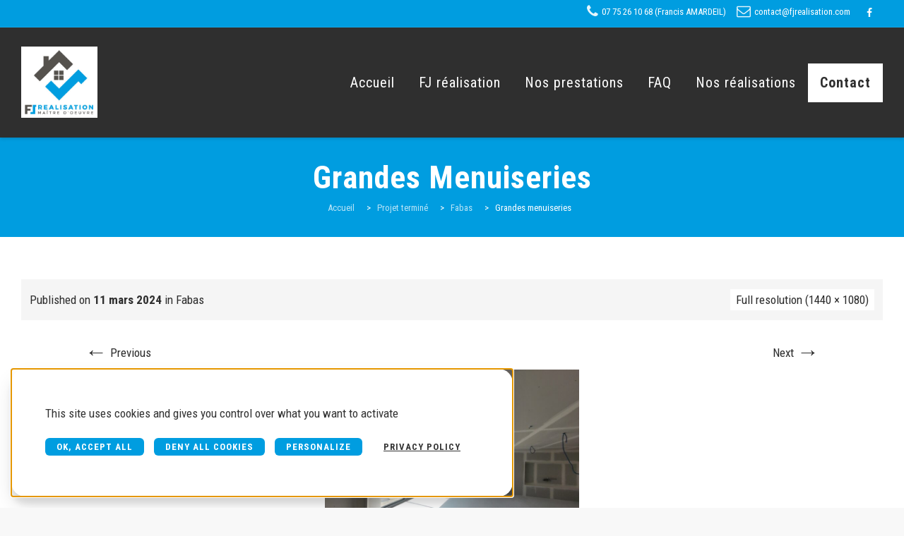

--- FILE ---
content_type: text/html; charset=UTF-8
request_url: https://fjrealisation.com/portfolio/maison-fabas/20230703_170125/
body_size: 14192
content:
<!-- This page is cached by the Hummingbird Performance plugin v3.18.1 - https://wordpress.org/plugins/hummingbird-performance/. --><!DOCTYPE html>
<!--[if IE 7]>
<html class="ie ie7" lang="fr-FR">
<![endif]-->
<!--[if IE 8]>
<html class="ie ie8" lang="fr-FR">
<![endif]-->
<!--[if !(IE 7) | !(IE 8)  ]><!-->
<html lang="fr-FR">
<!--<![endif]-->
<head>
<meta charset="UTF-8">
<meta name="viewport" content="width=device-width, initial-scale=1">
<title>
Grandes menuiseries - FJ réalisation</title>
<link rel="profile" href="http://gmpg.org/xfn/11">
<link rel="pingback" href="https://fjrealisation.com/xmlrpc.php">

<meta name='robots' content='index, follow, max-image-preview:large, max-snippet:-1, max-video-preview:-1' />
		<style>img:is([sizes="auto" i], [sizes^="auto," i]) { contain-intrinsic-size: 3000px 1500px }</style>
		
	<!-- This site is optimized with the Yoast SEO plugin v20.1 - https://yoast.com/wordpress/plugins/seo/ -->
	<link rel="canonical" href="https://fjrealisation.com/portfolio/maison-fabas/20230703_170125/" />
	<meta property="og:locale" content="fr_FR" />
	<meta property="og:type" content="article" />
	<meta property="og:title" content="Grandes menuiseries - FJ réalisation" />
	<meta property="og:description" content="Les grandes menuiseries permettent une entrée de luminosité importante" />
	<meta property="og:url" content="https://fjrealisation.com/portfolio/maison-fabas/20230703_170125/" />
	<meta property="og:site_name" content="FJ réalisation" />
	<meta property="article:modified_time" content="2024-03-11T07:56:59+00:00" />
	<meta property="og:image" content="https://fjrealisation.com/portfolio/maison-fabas/20230703_170125" />
	<meta property="og:image:width" content="1440" />
	<meta property="og:image:height" content="1080" />
	<meta property="og:image:type" content="image/jpeg" />
	<meta name="twitter:card" content="summary_large_image" />
	<script type="application/ld+json" class="yoast-schema-graph">{"@context":"https://schema.org","@graph":[{"@type":"WebPage","@id":"https://fjrealisation.com/portfolio/maison-fabas/20230703_170125/","url":"https://fjrealisation.com/portfolio/maison-fabas/20230703_170125/","name":"Grandes menuiseries - FJ réalisation","isPartOf":{"@id":"https://fjrealisation.com/#website"},"primaryImageOfPage":{"@id":"https://fjrealisation.com/portfolio/maison-fabas/20230703_170125/#primaryimage"},"image":{"@id":"https://fjrealisation.com/portfolio/maison-fabas/20230703_170125/#primaryimage"},"thumbnailUrl":"https://fjrealisation.com/wp-content/uploads/2024/03/20230703_170125-scaled.jpg","datePublished":"2024-03-11T07:55:44+00:00","dateModified":"2024-03-11T07:56:59+00:00","breadcrumb":{"@id":"https://fjrealisation.com/portfolio/maison-fabas/20230703_170125/#breadcrumb"},"inLanguage":"fr-FR","potentialAction":[{"@type":"ReadAction","target":["https://fjrealisation.com/portfolio/maison-fabas/20230703_170125/"]}]},{"@type":"ImageObject","inLanguage":"fr-FR","@id":"https://fjrealisation.com/portfolio/maison-fabas/20230703_170125/#primaryimage","url":"https://fjrealisation.com/wp-content/uploads/2024/03/20230703_170125-scaled.jpg","contentUrl":"https://fjrealisation.com/wp-content/uploads/2024/03/20230703_170125-scaled.jpg","width":1440,"height":1080,"caption":"Les grandes menuiseries permettent une entrée de luminosité importante"},{"@type":"BreadcrumbList","@id":"https://fjrealisation.com/portfolio/maison-fabas/20230703_170125/#breadcrumb","itemListElement":[{"@type":"ListItem","position":1,"name":"Fabas","item":"https://fjrealisation.com/portfolio/maison-fabas/"},{"@type":"ListItem","position":2,"name":"Grandes menuiseries"}]},{"@type":"WebSite","@id":"https://fjrealisation.com/#website","url":"https://fjrealisation.com/","name":"FJ réalisation","description":"Constructeur de maison individuelle à Toulouse","potentialAction":[{"@type":"SearchAction","target":{"@type":"EntryPoint","urlTemplate":"https://fjrealisation.com/?s={search_term_string}"},"query-input":"required name=search_term_string"}],"inLanguage":"fr-FR"}]}</script>
	<!-- / Yoast SEO plugin. -->


<link rel='dns-prefetch' href='//fonts.googleapis.com' />
<link href='http://fonts.googleapis.com' rel='preconnect' />
<link href='//fonts.gstatic.com' crossorigin='' rel='preconnect' />
<link rel="alternate" type="application/rss+xml" title="FJ réalisation &raquo; Flux" href="https://fjrealisation.com/feed/" />
<link rel="alternate" type="application/rss+xml" title="FJ réalisation &raquo; Flux des commentaires" href="https://fjrealisation.com/comments/feed/" />
		<style>
			.lazyload,
			.lazyloading {
				max-width: 100%;
			}
		</style>
		<link rel='stylesheet' id='wp-block-library-css' href='https://fjrealisation.com/wp-includes/css/dist/block-library/style.min.css' type='text/css' media='all' />
<link rel='stylesheet' id='classic-theme-styles-css' href='https://fjrealisation.com/wp-includes/css/classic-themes.min.css' type='text/css' media='all' />
<style id='global-styles-inline-css' type='text/css'>
body{--wp--preset--color--black: #000000;--wp--preset--color--cyan-bluish-gray: #abb8c3;--wp--preset--color--white: #ffffff;--wp--preset--color--pale-pink: #f78da7;--wp--preset--color--vivid-red: #cf2e2e;--wp--preset--color--luminous-vivid-orange: #ff6900;--wp--preset--color--luminous-vivid-amber: #fcb900;--wp--preset--color--light-green-cyan: #7bdcb5;--wp--preset--color--vivid-green-cyan: #00d084;--wp--preset--color--pale-cyan-blue: #8ed1fc;--wp--preset--color--vivid-cyan-blue: #0693e3;--wp--preset--color--vivid-purple: #9b51e0;--wp--preset--gradient--vivid-cyan-blue-to-vivid-purple: linear-gradient(135deg,rgba(6,147,227,1) 0%,rgb(155,81,224) 100%);--wp--preset--gradient--light-green-cyan-to-vivid-green-cyan: linear-gradient(135deg,rgb(122,220,180) 0%,rgb(0,208,130) 100%);--wp--preset--gradient--luminous-vivid-amber-to-luminous-vivid-orange: linear-gradient(135deg,rgba(252,185,0,1) 0%,rgba(255,105,0,1) 100%);--wp--preset--gradient--luminous-vivid-orange-to-vivid-red: linear-gradient(135deg,rgba(255,105,0,1) 0%,rgb(207,46,46) 100%);--wp--preset--gradient--very-light-gray-to-cyan-bluish-gray: linear-gradient(135deg,rgb(238,238,238) 0%,rgb(169,184,195) 100%);--wp--preset--gradient--cool-to-warm-spectrum: linear-gradient(135deg,rgb(74,234,220) 0%,rgb(151,120,209) 20%,rgb(207,42,186) 40%,rgb(238,44,130) 60%,rgb(251,105,98) 80%,rgb(254,248,76) 100%);--wp--preset--gradient--blush-light-purple: linear-gradient(135deg,rgb(255,206,236) 0%,rgb(152,150,240) 100%);--wp--preset--gradient--blush-bordeaux: linear-gradient(135deg,rgb(254,205,165) 0%,rgb(254,45,45) 50%,rgb(107,0,62) 100%);--wp--preset--gradient--luminous-dusk: linear-gradient(135deg,rgb(255,203,112) 0%,rgb(199,81,192) 50%,rgb(65,88,208) 100%);--wp--preset--gradient--pale-ocean: linear-gradient(135deg,rgb(255,245,203) 0%,rgb(182,227,212) 50%,rgb(51,167,181) 100%);--wp--preset--gradient--electric-grass: linear-gradient(135deg,rgb(202,248,128) 0%,rgb(113,206,126) 100%);--wp--preset--gradient--midnight: linear-gradient(135deg,rgb(2,3,129) 0%,rgb(40,116,252) 100%);--wp--preset--duotone--dark-grayscale: url('#wp-duotone-dark-grayscale');--wp--preset--duotone--grayscale: url('#wp-duotone-grayscale');--wp--preset--duotone--purple-yellow: url('#wp-duotone-purple-yellow');--wp--preset--duotone--blue-red: url('#wp-duotone-blue-red');--wp--preset--duotone--midnight: url('#wp-duotone-midnight');--wp--preset--duotone--magenta-yellow: url('#wp-duotone-magenta-yellow');--wp--preset--duotone--purple-green: url('#wp-duotone-purple-green');--wp--preset--duotone--blue-orange: url('#wp-duotone-blue-orange');--wp--preset--font-size--small: 13px;--wp--preset--font-size--medium: 20px;--wp--preset--font-size--large: 36px;--wp--preset--font-size--x-large: 42px;--wp--preset--spacing--20: 0.44rem;--wp--preset--spacing--30: 0.67rem;--wp--preset--spacing--40: 1rem;--wp--preset--spacing--50: 1.5rem;--wp--preset--spacing--60: 2.25rem;--wp--preset--spacing--70: 3.38rem;--wp--preset--spacing--80: 5.06rem;}:where(.is-layout-flex){gap: 0.5em;}body .is-layout-flow > .alignleft{float: left;margin-inline-start: 0;margin-inline-end: 2em;}body .is-layout-flow > .alignright{float: right;margin-inline-start: 2em;margin-inline-end: 0;}body .is-layout-flow > .aligncenter{margin-left: auto !important;margin-right: auto !important;}body .is-layout-constrained > .alignleft{float: left;margin-inline-start: 0;margin-inline-end: 2em;}body .is-layout-constrained > .alignright{float: right;margin-inline-start: 2em;margin-inline-end: 0;}body .is-layout-constrained > .aligncenter{margin-left: auto !important;margin-right: auto !important;}body .is-layout-constrained > :where(:not(.alignleft):not(.alignright):not(.alignfull)){max-width: var(--wp--style--global--content-size);margin-left: auto !important;margin-right: auto !important;}body .is-layout-constrained > .alignwide{max-width: var(--wp--style--global--wide-size);}body .is-layout-flex{display: flex;}body .is-layout-flex{flex-wrap: wrap;align-items: center;}body .is-layout-flex > *{margin: 0;}:where(.wp-block-columns.is-layout-flex){gap: 2em;}.has-black-color{color: var(--wp--preset--color--black) !important;}.has-cyan-bluish-gray-color{color: var(--wp--preset--color--cyan-bluish-gray) !important;}.has-white-color{color: var(--wp--preset--color--white) !important;}.has-pale-pink-color{color: var(--wp--preset--color--pale-pink) !important;}.has-vivid-red-color{color: var(--wp--preset--color--vivid-red) !important;}.has-luminous-vivid-orange-color{color: var(--wp--preset--color--luminous-vivid-orange) !important;}.has-luminous-vivid-amber-color{color: var(--wp--preset--color--luminous-vivid-amber) !important;}.has-light-green-cyan-color{color: var(--wp--preset--color--light-green-cyan) !important;}.has-vivid-green-cyan-color{color: var(--wp--preset--color--vivid-green-cyan) !important;}.has-pale-cyan-blue-color{color: var(--wp--preset--color--pale-cyan-blue) !important;}.has-vivid-cyan-blue-color{color: var(--wp--preset--color--vivid-cyan-blue) !important;}.has-vivid-purple-color{color: var(--wp--preset--color--vivid-purple) !important;}.has-black-background-color{background-color: var(--wp--preset--color--black) !important;}.has-cyan-bluish-gray-background-color{background-color: var(--wp--preset--color--cyan-bluish-gray) !important;}.has-white-background-color{background-color: var(--wp--preset--color--white) !important;}.has-pale-pink-background-color{background-color: var(--wp--preset--color--pale-pink) !important;}.has-vivid-red-background-color{background-color: var(--wp--preset--color--vivid-red) !important;}.has-luminous-vivid-orange-background-color{background-color: var(--wp--preset--color--luminous-vivid-orange) !important;}.has-luminous-vivid-amber-background-color{background-color: var(--wp--preset--color--luminous-vivid-amber) !important;}.has-light-green-cyan-background-color{background-color: var(--wp--preset--color--light-green-cyan) !important;}.has-vivid-green-cyan-background-color{background-color: var(--wp--preset--color--vivid-green-cyan) !important;}.has-pale-cyan-blue-background-color{background-color: var(--wp--preset--color--pale-cyan-blue) !important;}.has-vivid-cyan-blue-background-color{background-color: var(--wp--preset--color--vivid-cyan-blue) !important;}.has-vivid-purple-background-color{background-color: var(--wp--preset--color--vivid-purple) !important;}.has-black-border-color{border-color: var(--wp--preset--color--black) !important;}.has-cyan-bluish-gray-border-color{border-color: var(--wp--preset--color--cyan-bluish-gray) !important;}.has-white-border-color{border-color: var(--wp--preset--color--white) !important;}.has-pale-pink-border-color{border-color: var(--wp--preset--color--pale-pink) !important;}.has-vivid-red-border-color{border-color: var(--wp--preset--color--vivid-red) !important;}.has-luminous-vivid-orange-border-color{border-color: var(--wp--preset--color--luminous-vivid-orange) !important;}.has-luminous-vivid-amber-border-color{border-color: var(--wp--preset--color--luminous-vivid-amber) !important;}.has-light-green-cyan-border-color{border-color: var(--wp--preset--color--light-green-cyan) !important;}.has-vivid-green-cyan-border-color{border-color: var(--wp--preset--color--vivid-green-cyan) !important;}.has-pale-cyan-blue-border-color{border-color: var(--wp--preset--color--pale-cyan-blue) !important;}.has-vivid-cyan-blue-border-color{border-color: var(--wp--preset--color--vivid-cyan-blue) !important;}.has-vivid-purple-border-color{border-color: var(--wp--preset--color--vivid-purple) !important;}.has-vivid-cyan-blue-to-vivid-purple-gradient-background{background: var(--wp--preset--gradient--vivid-cyan-blue-to-vivid-purple) !important;}.has-light-green-cyan-to-vivid-green-cyan-gradient-background{background: var(--wp--preset--gradient--light-green-cyan-to-vivid-green-cyan) !important;}.has-luminous-vivid-amber-to-luminous-vivid-orange-gradient-background{background: var(--wp--preset--gradient--luminous-vivid-amber-to-luminous-vivid-orange) !important;}.has-luminous-vivid-orange-to-vivid-red-gradient-background{background: var(--wp--preset--gradient--luminous-vivid-orange-to-vivid-red) !important;}.has-very-light-gray-to-cyan-bluish-gray-gradient-background{background: var(--wp--preset--gradient--very-light-gray-to-cyan-bluish-gray) !important;}.has-cool-to-warm-spectrum-gradient-background{background: var(--wp--preset--gradient--cool-to-warm-spectrum) !important;}.has-blush-light-purple-gradient-background{background: var(--wp--preset--gradient--blush-light-purple) !important;}.has-blush-bordeaux-gradient-background{background: var(--wp--preset--gradient--blush-bordeaux) !important;}.has-luminous-dusk-gradient-background{background: var(--wp--preset--gradient--luminous-dusk) !important;}.has-pale-ocean-gradient-background{background: var(--wp--preset--gradient--pale-ocean) !important;}.has-electric-grass-gradient-background{background: var(--wp--preset--gradient--electric-grass) !important;}.has-midnight-gradient-background{background: var(--wp--preset--gradient--midnight) !important;}.has-small-font-size{font-size: var(--wp--preset--font-size--small) !important;}.has-medium-font-size{font-size: var(--wp--preset--font-size--medium) !important;}.has-large-font-size{font-size: var(--wp--preset--font-size--large) !important;}.has-x-large-font-size{font-size: var(--wp--preset--font-size--x-large) !important;}
.wp-block-navigation a:where(:not(.wp-element-button)){color: inherit;}
:where(.wp-block-columns.is-layout-flex){gap: 2em;}
.wp-block-pullquote{font-size: 1.5em;line-height: 1.6;}
</style>
<link rel='stylesheet' id='aky-gdpr-css' href='https://fjrealisation.com/wp-content/plugins/aky-gdpr-master/public/resources/dist/css/main.css' type='text/css' media='all' />
<link rel='stylesheet' id='rs-plugin-settings-css' href='https://fjrealisation.com/wp-content/plugins/revslider/public/assets/css/rs6.css' type='text/css' media='all' />
<style id='rs-plugin-settings-inline-css' type='text/css'>
#rs-demo-id {}
</style>
<link rel='stylesheet' id='hover-css' href='https://fjrealisation.com/wp-content/themes/howes/css/hover.min.css' type='text/css' media='all' />
<link rel='stylesheet' id='flexslider-css' href='https://fjrealisation.com/wp-content/plugins/js_composer/assets/lib/bower/flexslider/flexslider.min.css' type='text/css' media='all' />
<link rel='stylesheet' id='fontawesome-css' href='https://fjrealisation.com/wp-content/themes/howes/css/fonticon-library/font-awesome/css/thememount-font-awesome.min.css' type='text/css' media='all' />
<link rel='stylesheet' id='nivo-slider-css-css' href='https://fjrealisation.com/wp-content/plugins/js_composer/assets/lib/bower/nivoslider/nivo-slider.min.css' type='text/css' media='all' />
<link rel='stylesheet' id='nivo-slider-theme-css' href='https://fjrealisation.com/wp-content/plugins/js_composer/assets/lib/bower/nivoslider/themes/default/default.min.css' type='text/css' media='all' />
<link rel='stylesheet' id='owl-carousel-css' href='https://fjrealisation.com/wp-content/themes/howes/css/owl.carousel.min.css' type='text/css' media='all' />
<link rel='stylesheet' id='prettyphoto-css' href='https://fjrealisation.com/wp-content/plugins/js_composer/assets/lib/prettyphoto/css/prettyPhoto.min.css' type='text/css' media='all' />
<link rel='stylesheet' id='bootstrap-css' href='https://fjrealisation.com/wp-content/themes/howes/css/bootstrap.min.css' type='text/css' media='all' />
<link rel='stylesheet' id='multi-columns-row-css' href='https://fjrealisation.com/wp-content/themes/howes/css/multi-columns-row.min.css' type='text/css' media='all' />
<link rel='stylesheet' id='bootstrap-theme-css' href='https://fjrealisation.com/wp-content/themes/howes/css/bootstrap-theme.min.css' type='text/css' media='all' />
<link rel='stylesheet' id='vc_tta_style-css' href='https://fjrealisation.com/wp-content/plugins/js_composer/assets/css/js_composer_tta.min.css' type='text/css' media='all' />
<link rel='stylesheet' id='js_composer_front-css' href='https://fjrealisation.com/wp-content/plugins/js_composer/assets/css/js_composer.min.css' type='text/css' media='all' />
<link rel='stylesheet' id='howes-main-style-css' href='https://fjrealisation.com/wp-content/themes/howes/style.min.css' type='text/css' media='all' />
<link rel='stylesheet' id='howes-dynamic-style-css' href='https://fjrealisation.com/wp-content/themes/howes/css/dynamic-style.min.css' type='text/css' media='all' />
<!--[if lt IE 10]>
<link rel='stylesheet' id='howes-ie-css' href='https://fjrealisation.com/wp-content/themes/howes/css/ie.min.css' type='text/css' media='all' />
<![endif]-->
<link rel='stylesheet' id='howes-responsive-style-css' href='https://fjrealisation.com/wp-content/themes/howes/css/responsive.min.css' type='text/css' media='all' />
<link rel='stylesheet' id='redux-google-fonts-howes-css' href='https://fonts.googleapis.com/css?family=Roboto+Condensed%3A400%2C700%7COpen+Sans%3A400%7CRoboto+Slab%3A400&#038;ver=1680878860' type='text/css' media='all' />
<script type='text/javascript' src='https://fjrealisation.com/wp-includes/js/jquery/jquery.min.js' id='jquery-core-js'></script>
<script type='text/javascript' src='https://fjrealisation.com/wp-includes/js/jquery/jquery-migrate.min.js' id='jquery-migrate-js'></script>
<script type='text/javascript' src='https://fjrealisation.com/wp-content/plugins/revslider/public/assets/js/rbtools.min.js' id='tp-tools-js'></script>
<script type='text/javascript' src='https://fjrealisation.com/wp-content/plugins/revslider/public/assets/js/rs6.min.js' id='revmin-js'></script>
<script type='text/javascript' src='https://fjrealisation.com/wp-content/plugins/js_composer/assets/lib/bower/isotope/dist/isotope.pkgd.min.js' id='isotope-js'></script>
<script type='text/javascript' src='https://fjrealisation.com/wp-content/themes/howes/js/functions.min.js' id='howes-script-js'></script>
<script type='text/javascript' src='https://fjrealisation.com/wp-content/themes/howes/js/bootstrap-tooltip.min.js' id='bootstrap-tooltip-js'></script>
<script type='text/javascript' src='https://fjrealisation.com/wp-content/themes/howes/js/jquery.sticky.min.js' id='sticky-js'></script>
<script type='text/javascript' src='https://fjrealisation.com/wp-content/themes/howes/js/owl.carousel.min.js' id='owl-carousel-js'></script>
<script type='text/javascript' src='https://fjrealisation.com/wp-content/themes/howes/js/SmoothScroll.min.js' id='SmoothScroll-js'></script>
<script type='text/javascript' src='https://fjrealisation.com/wp-content/plugins/aky-gdpr-master/public/resources/vendor/tarteaucitronjs/tarteaucitron.js' id='aky-gdpr_tac-js'></script>
<script type='text/javascript' src='https://fjrealisation.com/wp-content/plugins/aky-gdpr-master/public/resources/dist/js/main.js' id='aky-gdpr-js'></script>
<link rel="https://api.w.org/" href="https://fjrealisation.com/wp-json/" /><link rel="alternate" type="application/json" href="https://fjrealisation.com/wp-json/wp/v2/media/4185" /><link rel="EditURI" type="application/rsd+xml" title="RSD" href="https://fjrealisation.com/xmlrpc.php?rsd" />
<link rel="wlwmanifest" type="application/wlwmanifest+xml" href="https://fjrealisation.com/wp-includes/wlwmanifest.xml" />
<meta name="generator" content="WordPress 6.1.9" />
<link rel='shortlink' href='https://fjrealisation.com/?p=4185' />
<link rel="alternate" type="application/json+oembed" href="https://fjrealisation.com/wp-json/oembed/1.0/embed?url=https%3A%2F%2Ffjrealisation.com%2Fportfolio%2Fmaison-fabas%2F20230703_170125%2F" />
<link rel="alternate" type="text/xml+oembed" href="https://fjrealisation.com/wp-json/oembed/1.0/embed?url=https%3A%2F%2Ffjrealisation.com%2Fportfolio%2Fmaison-fabas%2F20230703_170125%2F&#038;format=xml" />
		<script>
			document.documentElement.className = document.documentElement.className.replace('no-js', 'js');
		</script>
				<style>
			.no-js img.lazyload {
				display: none;
			}

			figure.wp-block-image img.lazyloading {
				min-width: 150px;
			}

			.lazyload,
			.lazyloading {
				--smush-placeholder-width: 100px;
				--smush-placeholder-aspect-ratio: 1/1;
				width: var(--smush-image-width, var(--smush-placeholder-width)) !important;
				aspect-ratio: var(--smush-image-aspect-ratio, var(--smush-placeholder-aspect-ratio)) !important;
			}

						.lazyload, .lazyloading {
				opacity: 0;
			}

			.lazyloaded {
				opacity: 1;
				transition: opacity 400ms;
				transition-delay: 0ms;
			}

					</style>
		<link rel="shortcut icon" type="image/x-icon" href="https://fjrealisation.com/wp-content/uploads/2017/12/favicon.ico">
<link rel="apple-touch-icon" sizes="57x57" href="https://fjrealisation.com/wp-content/uploads/2017/12/android-icon-144x144.png">
<link rel="apple-touch-icon" sizes="60x60" href="https://fjrealisation.com/wp-content/uploads/2017/12/android-icon-96x96.png">
<link rel="apple-touch-icon" sizes="72x72" href="https://fjrealisation.com/wp-content/uploads/2017/12/android-icon-96x96.png">
<link rel="apple-touch-icon" sizes="76x76" href="https://fjrealisation.com/wp-content/uploads/2017/12/android-icon-96x96.png">
<link rel="apple-touch-icon" sizes="114x114" href="https://fjrealisation.com/wp-content/uploads/2017/12/android-icon-144x144.png">
<link rel="apple-touch-icon" sizes="120x120" href="https://fjrealisation.com/wp-content/uploads/2017/12/android-icon-144x144.png">
<link rel="apple-touch-icon" sizes="144x144" href="https://fjrealisation.com/wp-content/uploads/2017/12/android-icon-144x144.png">
<link rel="apple-touch-icon" sizes="152x152" href="https://fjrealisation.com/wp-content/uploads/2017/12/android-icon-192x192.png">
<link rel="apple-touch-icon" sizes="180x180" href="https://fjrealisation.com/wp-content/uploads/2017/12/android-icon-192x192.png">
<link rel="icon" type="image/png" sizes="16x16" href="https://fjrealisation.com/wp-content/uploads/2017/12/favicon-16x16.png">
<link rel="icon" type="image/png" sizes="32x32" href="https://fjrealisation.com/wp-content/uploads/2017/12/favicon-32x32.png">
<link rel="icon" type="image/png" sizes="96x96" href="https://fjrealisation.com/wp-content/uploads/2017/12/favicon-96x96.png">
<link rel="icon" type="image/png" sizes="160x160" href="https://fjrealisation.com/wp-content/uploads/2017/12/android-icon-144x144.png">
<link rel="icon" type="image/png" sizes="192x192" href="https://fjrealisation.com/wp-content/uploads/2017/12/android-icon-192x192.png">
<meta name="apple-mobile-web-app-title" content="FJ réalisation">
<meta name="application-name" content="FJ réalisation">
<meta name="msapplication-TileColor" content="#ffffff">

	<script type="text/javascript">
		var tm_breakpoint = 1200;
	</script>

	<style type="text/css">
.tm-header-overlay .thememount-titlebar-wrapper .thememount-titlebar-inner-wrapper{
	padding-top: 196px;
}
.thememount-header-style-3.tm-header-overlay .thememount-titlebar-wrapper .thememount-titlebar-inner-wrapper{
	padding-top: 251px;
}
</style>

		<script type="text/javascript">	var ajaxurl = 'https://fjrealisation.com/wp-admin/admin-ajax.php';	</script><style type="text/css">.recentcomments a{display:inline !important;padding:0 !important;margin:0 !important;}</style><meta name="generator" content="Powered by WPBakery Page Builder - drag and drop page builder for WordPress."/>
<meta name="generator" content="Powered by Slider Revolution 6.2.15 - responsive, Mobile-Friendly Slider Plugin for WordPress with comfortable drag and drop interface." />
<link rel="icon" href="https://fjrealisation.com/wp-content/uploads/2023/02/cropped-logo_fjrealisation-32x32.png" sizes="32x32" />
<link rel="icon" href="https://fjrealisation.com/wp-content/uploads/2023/02/cropped-logo_fjrealisation-192x192.png" sizes="192x192" />
<link rel="apple-touch-icon" href="https://fjrealisation.com/wp-content/uploads/2023/02/cropped-logo_fjrealisation-180x180.png" />
<meta name="msapplication-TileImage" content="https://fjrealisation.com/wp-content/uploads/2023/02/cropped-logo_fjrealisation-270x270.png" />
<script type="text/javascript">function setREVStartSize(e){
			//window.requestAnimationFrame(function() {				 
				window.RSIW = window.RSIW===undefined ? window.innerWidth : window.RSIW;	
				window.RSIH = window.RSIH===undefined ? window.innerHeight : window.RSIH;	
				try {								
					var pw = document.getElementById(e.c).parentNode.offsetWidth,
						newh;
					pw = pw===0 || isNaN(pw) ? window.RSIW : pw;
					e.tabw = e.tabw===undefined ? 0 : parseInt(e.tabw);
					e.thumbw = e.thumbw===undefined ? 0 : parseInt(e.thumbw);
					e.tabh = e.tabh===undefined ? 0 : parseInt(e.tabh);
					e.thumbh = e.thumbh===undefined ? 0 : parseInt(e.thumbh);
					e.tabhide = e.tabhide===undefined ? 0 : parseInt(e.tabhide);
					e.thumbhide = e.thumbhide===undefined ? 0 : parseInt(e.thumbhide);
					e.mh = e.mh===undefined || e.mh=="" || e.mh==="auto" ? 0 : parseInt(e.mh,0);		
					if(e.layout==="fullscreen" || e.l==="fullscreen") 						
						newh = Math.max(e.mh,window.RSIH);					
					else{					
						e.gw = Array.isArray(e.gw) ? e.gw : [e.gw];
						for (var i in e.rl) if (e.gw[i]===undefined || e.gw[i]===0) e.gw[i] = e.gw[i-1];					
						e.gh = e.el===undefined || e.el==="" || (Array.isArray(e.el) && e.el.length==0)? e.gh : e.el;
						e.gh = Array.isArray(e.gh) ? e.gh : [e.gh];
						for (var i in e.rl) if (e.gh[i]===undefined || e.gh[i]===0) e.gh[i] = e.gh[i-1];
											
						var nl = new Array(e.rl.length),
							ix = 0,						
							sl;					
						e.tabw = e.tabhide>=pw ? 0 : e.tabw;
						e.thumbw = e.thumbhide>=pw ? 0 : e.thumbw;
						e.tabh = e.tabhide>=pw ? 0 : e.tabh;
						e.thumbh = e.thumbhide>=pw ? 0 : e.thumbh;					
						for (var i in e.rl) nl[i] = e.rl[i]<window.RSIW ? 0 : e.rl[i];
						sl = nl[0];									
						for (var i in nl) if (sl>nl[i] && nl[i]>0) { sl = nl[i]; ix=i;}															
						var m = pw>(e.gw[ix]+e.tabw+e.thumbw) ? 1 : (pw-(e.tabw+e.thumbw)) / (e.gw[ix]);					
						newh =  (e.gh[ix] * m) + (e.tabh + e.thumbh);
					}				
					if(window.rs_init_css===undefined) window.rs_init_css = document.head.appendChild(document.createElement("style"));					
					document.getElementById(e.c).height = newh+"px";
					window.rs_init_css.innerHTML += "#"+e.c+"_wrapper { height: "+newh+"px }";				
				} catch(e){
					console.log("Failure at Presize of Slider:" + e)
				}					   
			//});
		  };</script>
<style type="text/css" title="dynamic-css" class="options-output">body{background-color:#f8f8f8;}body #main{background-color:#ffffff;}body{font-family:"Roboto Condensed",Arial, Helvetica, sans-serif;line-height:30px;font-weight:400;font-style:normal;color:#2f2f2f;font-size:17px;}h1{font-family:"Roboto Condensed",'Trebuchet MS', Helvetica, sans-serif;line-height:64px;font-weight:400;font-style:normal;color:#282828;font-size:45px;}h2{font-family:"Roboto Condensed",'Trebuchet MS', Helvetica, sans-serif;line-height:32px;font-weight:700;font-style:normal;color:#282828;font-size:32px;}h3{font-family:"Roboto Condensed",'Trebuchet MS', Helvetica, sans-serif;line-height:24px;font-weight:400;font-style:normal;color:#282828;font-size:24px;}h4{font-family:"Roboto Condensed",'Trebuchet MS', Helvetica, sans-serif;line-height:20px;font-weight:400;font-style:normal;color:#282828;font-size:18px;}h5{font-family:"Roboto Condensed",'Trebuchet MS', Helvetica, sans-serif;line-height:18px;font-weight:400;font-style:normal;color:#282828;font-size:16px;}h6{font-family:"Roboto Condensed",'Trebuchet MS', Helvetica, sans-serif;line-height:16px;font-weight:400;font-style:normal;color:#282828;font-size:14px;}.thememount-heading-wrapper h1, .thememount-heading-wrapper h2, .thememount-heading-wrapper h3, .thememount-heading-wrapper h4, .thememount-heading-wrapper h5, .thememount-heading-wrapper h6{font-family:"Roboto Condensed",'Trebuchet MS', Helvetica, sans-serif;line-height:30px;letter-spacing:1px;font-weight:400;font-style:normal;color:#ffffff;}.thememount-heading-wrapper.thememount-heading-wrapper-align-right p.thememount-subheading, .thememount-heading-wrapper.thememount-heading-wrapper-align-left p.thememount-subheading, .thememount-heading-wrapper.thememount-heading-wrapper-align-center p.thememount-subheading, .thememount-heading-wrapper-align-top p.thememount-subheading{font-family:"Roboto Condensed",'Trebuchet MS', Helvetica, sans-serif;line-height:25px;letter-spacing:0.5px;font-weight:400;font-style:normal;color:#6b6b6b;}body .widget .widget-title, body .widget .widgettitle, #navbar #site-navigation .mega-menu-wrap .mega-menu.mega-menu-horizontal .mega-sub-menu > li.mega-menu-item > h4.mega-block-title{font-family:"Roboto Condensed",'Trebuchet MS', Helvetica, sans-serif;line-height:20px;font-weight:400;font-style:normal;color:#282828;font-size:18px;}.woocommerce button.button, .woocommerce-page button.button, input, .vc_btn, .woocommerce-page a.button, .button, .wpb_button, button, .woocommerce input.button, .woocommerce-page input.button, .tp-button.big, .woocommerce #content input.button, .woocommerce #respond input#submit, .woocommerce a.button, .woocommerce button.button, .woocommerce input.button, .woocommerce-page #content input.button, .woocommerce-page #respond input#submit, .woocommerce-page a.button, .woocommerce-page button.button, .woocommerce-page input.button{font-family:"Roboto Condensed",'Trebuchet MS', Helvetica, sans-serif;font-weight:700;font-style:normal;}.wpb_tabs_nav a.ui-tabs-anchor, .vc_tta.vc_general .vc_tta-tab a, body .wpb_accordion .wpb_accordion_wrapper .wpb_accordion_header a, .vc_tta.vc_general .vc_tta-panel-title>a, .vc_progress_bar .vc_label{font-family:"Roboto Condensed",'Trebuchet MS', Helvetica, sans-serif;line-height:15px;font-weight:400;font-style:normal;font-size:13px;}div.thememount-fbar-box-w{background-repeat:no-repeat;background-size:cover;background-position:center center;background-image:url('http://fj-realisation.ac-dev.fr/wp-content/themes/howes/images/fbar-bg.jpg');}ul.nav-menu li a, div.nav-menu > ul li a, #navbar #site-navigation .mega-menu-wrap .mega-menu.mega-menu-horizontal > li.mega-menu-item > a{font-family:"Roboto Condensed",'Trebuchet MS', Helvetica, sans-serif;line-height:20px;font-weight:400;font-style:normal;color:#ffffff;font-size:20px;}ul.nav-menu li ul li a, div.nav-menu > ul li ul li a, #navbar #site-navigation .mega-menu-wrap .mega-menu.mega-menu-horizontal .mega-sub-menu a, #navbar #site-navigation .mega-menu-wrap .mega-menu.mega-menu-horizontal .mega-sub-menu a.mega-menu-link, #navbar #site-navigation .mega-menu-wrap .mega-menu.mega-menu-horizontal .mega-sub-menu > li.mega-menu-item-type-widget{font-family:"Open Sans",'Trebuchet MS', Helvetica, sans-serif;line-height:18px;font-weight:400;font-style:normal;color:#676767;font-size:13px;}ul.nav-menu li ul, div.nav-menu > ul .children, #navbar #site-navigation .mega-menu-wrap .mega-menu.mega-menu-horizontal .mega-sub-menu, #navbar #site-navigation .mega-menu-wrap .mega-menu.mega-menu-horizontal .mega-sub-menu a:hover, #navbar #site-navigation .mega-menu-wrap .mega-menu.mega-menu-horizontal .mega-sub-menu li:hover > a, #navbar #site-navigation .mega-menu-wrap .mega-menu.mega-menu-horizontal .mega-sub-menu a, #navbar #site-navigation .mega-menu-wrap .mega-menu.mega-menu-horizontal .mega-sub-menu a.mega-menu-link{background-color:#ffffff;}#navbar #site-navigation .mega-menu-wrap .mega-menu.mega-menu-horizontal .mega-sub-menu > li.mega-menu-item > h4.mega-block-title{font-family:"Roboto Slab",'Trebuchet MS', Helvetica, sans-serif;line-height:20px;font-weight:400;font-style:normal;color:#282828;font-size:18px;}#page footer.site-footer > div.footer{background-color:#2f2f2f;}</style><noscript><style> .wpb_animate_when_almost_visible { opacity: 1; }</style></noscript>            <script type="text/javascript" class="aky-gdpr-script" defer>
                tarteaucitron.init({
                    "privacyUrl": "/politique-de-conservation-de-donnees", /* Privacy policy url */

                    "hashtag": "#tarteaucitron", /* Open the panel with this hashtag */
                    "cookieName": "tartaucitron", /* Cookie name */

                    "orientation": "top", /* Banner position (top - bottom) */
                    "showAlertSmall": false, /* Show the small banner on bottom right */
                    "cookieslist": false, /* Show the cookie list */

                    "adblocker": false, /* Show a Warning if an adblocker is detected */
                    "AcceptAllCta" : true, /* Show the accept all button when highPrivacy on */
                    "DenyAllCta" : true,
                    "highPrivacy": true, /* Disable auto consent */
                    "handleBrowserDNTRequest": false, /* If Do Not Track == 1, disallow all */

                    "removeCredit": false, /* Remove credit link */
                    "moreInfoLink": true, /* Show more info link */
                    "useExternalCss": true, /* If false, the tarteaucitron.css file will be loaded */

                    //"cookieDomain": ".my-multisite-domaine.fr", /* Shared cookie for multisite */

                    "readmoreLink": "/utilisation-des-cookies" /* Change the default readmore link */
                });
            </script>
            
<!--[if lt IE 9]>
	<script src="https://fjrealisation.com/wp-content/themes/howes/js/html5.js"></script>
<![endif]-->

</head>

<body class="attachment attachment-template-default single single-attachment postid-4185 attachmentid-4185 attachment-jpeg thememount-responsive-on thememount-wide thememount-header-style-1 thememount-page-full-width howes-v21-0 single-author no-avatars wpb-js-composer js-comp-ver-6.2.0 vc_responsive">


<div class="main-holder animsition">
<div id="page" class="hfeed site">
<header id="masthead" class="site-header  header-text-color-white" role="banner">
  <div class="headerblock tm-mmenu-active-color-skin tm-dmenu-active-color-skin tm-dmenu-sep-grey">
        <div>
			<style>header .thememount-topbar{
								background-color: #009de0;
							}</style>
				<div class="thememount-topbar thememount-topbar-textcolor-white ">
					<div class="container">
						<div class="table-row">
							<div class="thememount-tb-content thememount-flexible-width-left"><ul class="top-contact">
<li>
<i class="tmicon-fa-phone"></i><a href="tel:0775261068">07 75 26 10 68 (Francis AMARDEIL)</a>
</li>
<li><i class="tmicon-fa-envelope-o"></i><a href="mailto:contact@fjrealisation.com"> contact@fjrealisation.com</a>
</li>

</ul></div><div class="thememount-tb-social thememount-flexible-width-right"><ul class="social-icons"><li class="facebook"><a target="_blank" href="https://www.facebook.com/maisonindividuelles/?locale=fr_FR" title="Facebook" data-toggle="tooltip"><i class="tmicon-fa-facebook"></i></a></li></ul></div>
						</div>
					</div>
				</div>
			</div>    <div id="stickable-header" class="header-inner masthead-header-stickyOnScroll">
      <div class="container">
        <div class="headercontent clearfix">
          <div class="headerlogo thememount-logotype-image tm-stickylogo-no">
            <span class="site-title"> <a class="home-link" href="https://fjrealisation.com/" title="FJ réalisation" rel="home">
                            <img class="thememount-logo-img standardlogo lazyload" data-src="https://fjrealisation.com/wp-content/uploads/2023/04/logo_fjrealisation-1.png" alt="FJ réalisation" width="280" height="263" src="[data-uri]" style="--smush-placeholder-width: 280px; --smush-placeholder-aspect-ratio: 280/263;">
			  
			  			  
                            </a> </span>
            <h2 class="site-description">
              Constructeur de maison individuelle à Toulouse            </h2>
          </div>
		  
		  		  
          <div id="navbar">
            <nav id="site-navigation" class="navigation main-navigation" role="navigation" data-sticky-height="70">
            <div class="header-controls">
				
								
				
                              </div>
              <h3 class="menu-toggle">
                <span>Toggle menu</span><i class="tmicon-fa-navicon"></i>              </h3>
              <a class="screen-reader-text skip-link" href="#content" title="Skip to content">
              Skip to content              </a>
              <div class="menu-main-menu-container nav-menu-wrapper"><ul id="menu-menu-principal" class="nav-menu"><li id="menu-item-53" class="menu-item menu-item-type-post_type menu-item-object-page menu-item-home menu-item-53"><a href="https://fjrealisation.com/">Accueil</a></li>
<li id="menu-item-52" class="menu-item menu-item-type-post_type menu-item-object-page menu-item-52"><a href="https://fjrealisation.com/maitre_doeuvre_toulouse/">FJ réalisation</a></li>
<li id="menu-item-3443" class="menu-item menu-item-type-post_type menu-item-object-page menu-item-has-children menu-item-3443"><a href="https://fjrealisation.com/nos-prestations/">Nos prestations</a>
<ul class="sub-menu">
	<li id="menu-item-3470" class="menu-item menu-item-type-custom menu-item-object-custom menu-item-3470"><a href="https://fjrealisation.com/index.php/nos-prestations/#esquisse">Esquisse</a></li>
	<li id="menu-item-3471" class="menu-item menu-item-type-custom menu-item-object-custom menu-item-3471"><a href="https://fjrealisation.com/index.php/nos-prestations/#permis-de-construire">Permis de construire</a></li>
	<li id="menu-item-3472" class="menu-item menu-item-type-custom menu-item-object-custom menu-item-3472"><a href="https://fjrealisation.com/index.php/nos-prestations/#gestion-de-chantier">Gestion de chantier</a></li>
	<li id="menu-item-3473" class="menu-item menu-item-type-custom menu-item-object-custom menu-item-3473"><a href="https://fjrealisation.com/index.php/nos-prestations/#gestion-globale">Gestion globale</a></li>
</ul>
</li>
<li id="menu-item-76" class="menu-item menu-item-type-post_type menu-item-object-page menu-item-76"><a href="https://fjrealisation.com/notre-metier-et-ses-obligations/">FAQ</a></li>
<li id="menu-item-73" class="menu-item menu-item-type-post_type menu-item-object-page menu-item-73"><a href="https://fjrealisation.com/quelques-realisations-maison-personnalisee/">Nos réalisations</a></li>
<li id="menu-item-51" class="menu-item menu-item-type-post_type menu-item-object-page menu-item-51"><a href="https://fjrealisation.com/contact/">Contact</a></li>
</ul></div>                            
            </nav>
            <!-- #site-navigation --> 
			
			<script type="text/javascript">
				tm_hide_togle_link();
			</script>
			
          </div>
		  		  <!-- #navbar --> 
        </div>
        <!-- .row --> 
      </div>
    </div>
  </div>
  		

				<div class="thememount-titlebar-wrapper entry-header thememount-without-subtitle thememount-with-breadcrumb thememount-without-proj-navigation thememount-header-without-breadcrumb thememount-header-with-breadcrumb thememount-titlebar-bgimg-img2 thememount-titlebar-textcolor-white tm-titlebar-view-default lazyload"  style="background-image:inherit;"  data-bg-image="url(&#039;https://fjrealisation.com/wp-content/uploads/2017/12/conception_maison_matre_doeuvre.jpg&#039;)">
			<div class="thememount-titlebar-inner-wrapper">
				<div class="thememount-titlebar-main">
					<div class="container">
						<div class="entry-title-wrapper ">
							<h1 class="entry-title">Grandes menuiseries</h1>
						</div>
													
							<div class="breadcrumb-wrapper"><!-- Breadcrumb NavXT output --><!-- Breadcrumb NavXT 7.5.0 -->
<span property="itemListElement" typeof="ListItem"><a property="item" typeof="WebPage" title="Aller à Accueil." href="https://fjrealisation.com" class="home" ><span property="name">Accueil</span></a><meta property="position" content="1"></span> &gt; <span property="itemListElement" typeof="ListItem"><a property="item" typeof="WebPage" title="Go to the Projet terminé Portfolio Category archives." href="https://fjrealisation.com/portfolio-category/terminer/" class="taxonomy portfolio_category" ><span property="name">Projet terminé</span></a><meta property="position" content="2"></span> &gt; <span property="itemListElement" typeof="ListItem"><a property="item" typeof="WebPage" title="Aller à Fabas." href="https://fjrealisation.com/portfolio/maison-fabas/" class="post post-portfolio" ><span property="name">Fabas</span></a><meta property="position" content="3"></span> &gt; <span property="itemListElement" typeof="ListItem"><span property="name" class="post post-attachment current-item">Grandes menuiseries</span><meta property="url" content="https://fjrealisation.com/portfolio/maison-fabas/20230703_170125/"><meta property="position" content="4"></span></div><!-- .breadcrumb-wrapper -->					
											</div><!-- .container -->
				</div><!-- .thememount-titlebar-main -->
			</div><!-- .thememount-titlebar-inner-wrapper -->
		</div><!-- .thememount-titlebar-wrapper -->

		
		  </header>
<!-- #masthead -->

<div id="main" class="site-main">

<div class="container">
<div class="row">

	<div id="primary" class="content-area col-md-12 col-lg-12 col-sm-12 col-xs-12">
		<div id="content" class="site-content" role="main">
			<article id="post-4185" class="image-attachment post-4185 attachment type-attachment status-inherit hentry">
			
				<header class="entry-header">
				
				
										

					<div class="entry-meta">
						<span class="attachment-meta">Published on <time class="entry-date" datetime="2024-03-11T08:55:44+01:00">11 mars 2024</time> in <a href="https://fjrealisation.com/portfolio/maison-fabas/" title="Return to Fabas" rel="gallery">Fabas</a></span><span class="attachment-meta full-size-link"><a href="https://fjrealisation.com/wp-content/uploads/2024/03/20230703_170125-scaled.jpg" title="Link to full-size image">Full resolution (1440 &times; 1080)</a></span>					</div><!-- .entry-meta -->
				</header><!-- .entry-header -->

				<div class="entry-content">
					<nav id="image-navigation" class="navigation image-navigation" role="navigation">
						<span class="nav-previous"><a href='https://fjrealisation.com/portfolio/maison-fabas/20230703_170118/'><span class="meta-nav">&larr;</span> Previous</a></span>
						<span class="nav-next"><a href='https://fjrealisation.com/portfolio/maison-fabas/20230801_170950/'>Next <span class="meta-nav">&rarr;</span></a></span>
					</nav><!-- #image-navigation -->

					<div class="entry-attachment">
						<div class="attachment">
							<a href="https://fjrealisation.com/portfolio/maison-fabas/20230922_160448/" title="Grandes menuiseries" rel="attachment"><img width="724" height="543" data-src="https://fjrealisation.com/wp-content/uploads/2024/03/20230703_170125-scaled.jpg" class="attachment-724x724 size-724x724 lazyload" alt="RE2020 menuiseries" decoding="async" data-srcset="https://fjrealisation.com/wp-content/uploads/2024/03/20230703_170125-scaled.jpg 1440w, https://fjrealisation.com/wp-content/uploads/2024/03/20230703_170125-300x225.jpg 300w, https://fjrealisation.com/wp-content/uploads/2024/03/20230703_170125-1024x768.jpg 1024w, https://fjrealisation.com/wp-content/uploads/2024/03/20230703_170125-768x576.jpg 768w, https://fjrealisation.com/wp-content/uploads/2024/03/20230703_170125-1536x1152.jpg 1536w, https://fjrealisation.com/wp-content/uploads/2024/03/20230703_170125-2048x1536.jpg 2048w" data-sizes="(max-width: 724px) 100vw, 724px" src="[data-uri]" style="--smush-placeholder-width: 724px; --smush-placeholder-aspect-ratio: 724/543;" /></a>
														<div class="entry-caption">
								<p>Les grandes menuiseries permettent une entrée de luminosité importante</p>
							</div>
													</div><!-- .attachment -->
					</div><!-- .entry-attachment -->

					
				</div><!-- .entry-content -->
				
								
			</article><!-- #post -->

			
<div id="comments" class="comments-area">

	
	
</div><!-- #comments -->
		</div><!-- #content -->
	</div><!-- #primary -->

	



	
	
	
</div><!-- .row -->
</div><!-- .container -->

				
		</div><!-- #main -->
		<footer id="colophon" class="site-footer" role="contentinfo">
        	<div class="footer footer-text-color-white">
							<div class="container">
					<div class="row">
							
	<div id="secondary" class="sidebar-container" role="complementary">
		
				<div class="widget-area col-xs-12 col-sm-6 col-md-3 col-lg-3">
			<aside id="block-10" class="widget widget_block">
<div class="wp-block-media-text alignwide is-stacked-on-mobile" style="grid-template-columns:53% auto"><figure class="wp-block-media-text__media"><img decoding="async" width="280" height="263" data-src="https://fjrealisation.com/wp-content/uploads/2023/04/logo_fjrealisation-1.png" alt="" class="wp-image-3935 size-full lazyload" src="[data-uri]" style="--smush-placeholder-width: 280px; --smush-placeholder-aspect-ratio: 280/263;" /></figure><div class="wp-block-media-text__content"></div></div>
</aside><aside id="block-3" class="widget widget_block widget_text">
<p>FJ Réalisation vous accompagne dans vos projets de construction de maison individuelle au travers de ses différentes prestations : Esquisse – Permis de construire – Gestion de chantier – Gestion globale.</p>
</aside>		</div><!-- .widget-area -->
				
				<div class="widget-area col-xs-12 col-sm-6 col-md-3 col-lg-3">
			<aside id="block-4" class="widget widget_block">
<h2>Menu</h2>
</aside><aside id="nav_menu-2" class="widget widget_nav_menu"><div class="menu-menu-footer-container"><ul id="menu-menu-footer" class="menu"><li id="menu-item-3585" class="menu-item menu-item-type-post_type menu-item-object-page menu-item-home menu-item-3585"><a href="https://fjrealisation.com/">Accueil</a></li>
<li id="menu-item-3588" class="menu-item menu-item-type-post_type menu-item-object-page menu-item-3588"><a href="https://fjrealisation.com/maitre_doeuvre_toulouse/">FJ réalisation</a></li>
<li id="menu-item-3589" class="menu-item menu-item-type-post_type menu-item-object-page menu-item-3589"><a href="https://fjrealisation.com/nos-prestations/">Nos prestations</a></li>
<li id="menu-item-3587" class="menu-item menu-item-type-post_type menu-item-object-page menu-item-3587"><a href="https://fjrealisation.com/notre-metier-et-ses-obligations/">FAQ</a></li>
<li id="menu-item-3590" class="menu-item menu-item-type-post_type menu-item-object-page menu-item-3590"><a href="https://fjrealisation.com/quelques-realisations-maison-personnalisee/">Nos réalisations</a></li>
<li id="menu-item-3586" class="menu-item menu-item-type-post_type menu-item-object-page menu-item-3586"><a href="https://fjrealisation.com/contact/">Contact</a></li>
</ul></div></aside>		</div><!-- .widget-area -->
				
				<div class="widget-area col-xs-12 col-sm-6 col-md-3 col-lg-3">
			<aside id="block-5" class="widget widget_block">
<h2>Adresses                                                                                                                                                                                                             </h2>
</aside><aside id="block-6" class="widget widget_block"><strong>AGENCE TOULOUSE SUD (MURET)</strong><br>
2 quater Rte de Saint Clar<br>
31600 LABASTIDETTE<br>
<a href="tel:+33775261068">07.75.26.10.68</a></aside><aside id="block-7" class="widget widget_block"><strong>AGENCE TOULOUSE NORD</strong><br>
5 Rue du Fontanas<br>
31620 BOULOC<br>
<a href="tel:+33775261068">07.75.26.10.68</a></aside>		</div><!-- .widget-area -->
				
				<div class="widget-area col-xs-12 col-sm-6 col-md-3 col-lg-3">
			<aside id="block-8" class="widget widget_block">
<h2>Contact</h2>
</aside><aside id="block-9" class="widget widget_block"><a class="color-blue vc_general vc_btn3 vc_btn3-size-md vc_btn3-shape-square vc_btn3-style-flat vc_btn3-color-white" href="https://fjrealisation.com/contact/" title="">Contactez-nous</a></aside>		</div><!-- .widget-area -->
				
		
	</div><!-- #secondary -->
	
	
						</div>
				</div>
            </div>
			<div class="site-info footer-info-text-color-white">
                <div class="container">
					<div class="row">
					
											
						<div class="col-xs-12 copyright">
							<span class="thememount_footer_text">Copyright © 2025 <a href="https://fjrealisation.com/">FJ réalisation</a> <a href="https://akyos.com" target="_blank" rel="noopener">Une création Akyos</a> - <a href="https://fjrealisation.com/mentions-legales/">Mentions légales</a> - <a href="https://fjrealisation.com/index.php/politique-de-conservation-de-donnees/">Politique de confidentialité</a></span> 
						</div><!--.copyright -->
                    </div><!--.row -->
				</div><!-- .container -->
			</div><!-- .site-info -->
		</footer><!-- #colophon -->
	</div><!-- #page -->
	
	</div><!-- .main-holder.animsition -->

    <a id="totop" href="#top" style="display: none;"><i class="tmicon-fa-angle-up"></i></a>
    
	
<!-- This file should primarily consist of HTML with a little bit of PHP. -->
<div id="akyCookiesGestion"
     class="aky-cookies-logo"
     onclick="tarteaucitron.userInterface.openPanel();"
>
    <img src="[data-uri]
" alt="cookie"></div>

        <script type="text/javascript" defer>
			tarteaucitron.user.multiplegoogletagmanagerId = ['GTM-NBFVRCT'];
			(tarteaucitron.job = tarteaucitron.job || []).push('multiplegoogletagmanager');
        </script>
        <script type='text/javascript' src='https://fjrealisation.com/wp-content/plugins/js_composer/assets/lib/bower/flexslider/jquery.flexslider-min.js' id='flexslider-js'></script>
<script type='text/javascript' src='https://fjrealisation.com/wp-content/plugins/js_composer/assets/lib/bower/nivoslider/jquery.nivo.slider.pack.js' id='nivo-slider-js'></script>
<script type='text/javascript' src='https://fjrealisation.com/wp-content/plugins/js_composer/assets/lib/prettyphoto/js/jquery.prettyPhoto.min.js' id='prettyphoto-js'></script>
<script type='text/javascript' id='smush-lazy-load-js-before'>
var smushLazyLoadOptions = {"autoResizingEnabled":false,"autoResizeOptions":{"precision":5,"skipAutoWidth":true}};
</script>
<script type='text/javascript' src='https://fjrealisation.com/wp-content/plugins/wp-smush-pro/app/assets/js/smush-lazy-load.min.js' id='smush-lazy-load-js'></script>
	
		
</body>
</html>
<!-- Hummingbird cache file was created in 0.42336797714233 seconds, on 17-12-25 12:04:28 -->

--- FILE ---
content_type: text/css; charset=utf-8
request_url: https://fjrealisation.com/wp-content/themes/howes/css/bootstrap.min.css
body_size: 19211
content:

.thememount-topbar .container .table-row {
	display         : flex !important;
	justify-content : flex-end !important;
}

.top-contact {
	display       : flex !important;
	align-content : center !important;

}

.vc_grid-item .vc_gitem-zone {
	max-height : 270px;
}

.vc_gitem-post-data-source-post_title {
	margin-bottom : 0;
}

.vc_gitem-post-data-source-post_title h4 {
	margin-bottom : 0;
	text-align    : center !important;
}

.vc_gitem-post-data-source-post_excerpt {
	display : none;
}

.vc_grid-item .vc_gitem-zone .vc_btn3-left {
	display : none;
}

.slogan-custom {
	margin      : auto;
	max-width   : 1144px;
	font-size   : 64px;
	line-height : 1;
}

.slogan-custom div {
	display        : flex;
	flex-direction : column;
}

.slogan-custom div p:nth-child(2) {
	align-self : flex-end;
}

.top-contact li {

	display       : flex !important;
	align-content : center !important;
	gap           : 10px;

}

.top-contact li i {
	font-size : 20px !important;
}

footer {
	color : white;
}

.thememount_footer_menu {
	display : none;
}

footer h2 {
	font-size : 24px;
	color     : white;

}

.vc_carousel-control .icon-next {
	background-color : white !important;
	display          : flex !important;
	align-items      : center;
	justify-content  : center;
	border-radius    : 50px;
}

.vc_carousel-control .icon-prev {
	background-color : white !important;
	display          : flex !important;
	align-items      : center;
	justify-content  : center;
	border-radius    : 50px;

}

@media screen and (max-width : 1200px) {
	.portfolio-description .grid_section {
		display : grid !important;
	}
}

@media screen and (max-width: 700px) {
	.portfolio-description .grid_section .vc_slide {
		width: 350px !important;
		margin: auto !important;
	}
}

@media screen and (max-width: 400px) {
	.portfolio-description .grid_section .vc_slide {
		width: 300px !important;
		margin: auto !important;
	}
}

.vc_carousel-control .icon-next::before {
	top    : -2px !important;
	bottom : 0 !important;
	margin : auto !important;
}

.vc_carousel-control .icon-prev:before {
	top    : -2px !important;
	bottom : 0 !important;
	margin : auto !important;
}

footer .widget-area {
	padding-right : 50px !important;
	padding-left  : 50px !important;
}

.entry-content img {
	width      : 100% !important;
	height     : 270px !important;
	object-fit : contain !important;
}


.thememount-titlebar-main {
	background : #009DE0;

}

.thememount-titlebar-main .entry-title {
	line-height : 1 !important;
}

.thememount-titlebar-main .breadcrumb-wrapper {
	line-height : 1 !important;

}

.image-cover img {
	max-height : 178px !important;
	width      : 100%;
	height     : auto;
	object-fit : contain;
}

.vc_tta-panel-heading {
	background : transparent !important;
	border     : none !important;
}

.vc_tta-panel-heading .vc_tta-panel-title {
	border-bottom  : 1px solid #009DE0;
	padding-bottom : 25px !important;
	padding-top    : 30px !important;
}

.vc_tta-panel-heading .vc_tta-panel-title .vc_tta-title-text {
	font-size   : 32px !important;
	font-weight : 700 !important;
	color       : #2F2F2F !important;
}

.thememount-titlebar-main .entry-title {
	font-size      : 45px !important;
	font-weight    : 700 !important;
	text-transform : capitalize !important;
}

@media screen and (max-width : 500px) {
	.thememount-titlebar-main .entry-title {
		font-size : 24px !important;

	}
}

#menu-menu-principal li:last-child {
	display     : flex;
	align-items : center;
}

#menu-menu-principal {
	display : flex;
}


#menu-menu-principal li a {
	text-transform : none !important;

}

#menu-menu-principal li:last-child a {
	color       : #2F2F2F !important;
	height      : 55px;
	background  : white;
	display     : flex;
	align-items : center;
	font-size   : 20px;
	font-family : "Roboto Condensed", sans-serif;
	font-weight : 700;

}

.vc_tta-title-text {
	line-height : 1;
}


#menu-menu-principal .sub-menu li:last-child a {
	font-family : "Open Sans", 'Trebuchet MS', Helvetica, sans-serif;
	line-height : 18px;
	font-weight : 400;
	font-size   : 13px;
	height      : initial;
	color       : #676767 !important;

}

@media screen and (min-width : 1200px) {
	.thememount-responsive-on .container, .thememount-responsive-on.thememount-page-full-width .section.grid_section {
		max-width : 1250px !important;
	}
}

@media screen and (max-width : 1200px) {
	#menu-menu-principal {
		display : block;
	}

	#menu-menu-principal .sub-menu li:last-child a {
		background : transparent;
		color      : white !important;
	}
}

.color-blue a {
	color : #0A9BD6 !important;
}


.color-blue {
	color : #0A9BD6 !important;
}

.color-blue:hover {
	color : white !important;
}


.color-blue a:hover {
	color : white !important;
}

.vc_btn3 {
	font-size : 16px !important;
}

.top-contact a:hover {
	color           : white !important;
	text-decoration : underline;
}

#menu-menu-principal .sub-menu li:last-child a:hover {
	color : #009de0 !important;
}


@media screen and (max-width : 500px) {
	.thememount-topbar .container .table-row {
		flex-direction : column;
		align-items    : flex-end;
	}

	.thememount-topbar .container .table-row .thememount-tb-content .top-contact {
		flex-direction : column;
		align-items    : flex-end;
	}
}

article, aside, details, figcaption, figure, footer, header, hgroup, main, nav, section, summary {
	display : block;
}

audio, canvas, video {
	display : inline-block;
}


audio:not([controls]) {
	display : none;
	height  : 0;
}

[hidden], template {
	display : none;
}

html {
	font-family              : sans-serif;
	-webkit-text-size-adjust : 100%;
	-ms-text-size-adjust     : 100%;
}

body {
	margin : 0;
}

a {
	background : transparent;
}

a:active, a:hover {
	outline : 0;
}

h1 {
	margin    : 0.67em 0;
	font-size : 2em;
}

abbr[title] {
	border-bottom : 1px dotted;
}

b, strong {
	font-weight : bold;
}

dfn {
	font-style : italic;
}

hr {
	height          : 0;
	-moz-box-sizing : content-box;
	box-sizing      : content-box;
}

mark {
	color      : #000;
	background : #ff0;
}

code, kbd, pre, samp {
	font-family : monospace, serif;
	font-size   : 1em;
}

pre {
	white-space : pre-wrap;
}

q {
	quotes : "\201C" "\201D" "\2018" "\2019";
}

small {
	font-size : 80%;
}

sub, sup {
	position       : relative;
	font-size      : 75%;
	line-height    : 0;
	vertical-align : baseline;
}

sup {
	top : -0.5em;
}

sub {
	bottom : -0.25em;
}

img {
	border : 0;
}

svg:not(:root) {
	overflow : hidden;
}

figure {
	margin : 0;
}

fieldset {
	padding : 0.35em 0.625em 0.75em;
	margin  : 0 2px;
	border  : 1px solid #c0c0c0;
}

legend {
	padding : 0;
	border  : 0;
}

button, input, select, textarea {
	margin      : 0;
	font-family : inherit;
	font-size   : 100%;
}

button, input {
	line-height : normal;
}

button, select {
	text-transform : none;
}

button, html input[type="button"], input[type="reset"], input[type="submit"] {
	cursor             : pointer;
	-webkit-appearance : button;
}

button[disabled], html input[disabled] {
	cursor : default;
}

input[type="checkbox"], input[type="radio"] {
	padding    : 0;
	box-sizing : border-box;
}

input[type="search"] {
	-webkit-box-sizing : content-box;
	-moz-box-sizing    : content-box;
	box-sizing         : content-box;
	-webkit-appearance : textfield;
}

input[type="search"]::-webkit-search-cancel-button, input[type="search"]::-webkit-search-decoration {
	-webkit-appearance : none;
}

button::-moz-focus-inner, input::-moz-focus-inner {
	padding : 0;
	border  : 0;
}

textarea {
	overflow       : auto;
	vertical-align : top;
}

table {
	border-collapse : collapse;
	border-spacing  : 0;
}

@media print {
	* {
		color       : #000 !important;
		text-shadow : none !important;
		background  : transparent !important;
		box-shadow  : none !important;
	}

	a, a:visited {
		text-decoration : underline;
	}

	a[href]:after {
		content : " (" attr(href) ")";
	}

	abbr[title]:after {
		content : " (" attr(title) ")";
	}

	a[href^="javascript:"]:after, a[href^="#"]:after {
		content : "";
	}

	pre, blockquote {
		border            : 1px solid #999;
		page-break-inside : avoid;
	}

	thead {
		display : table-header-group;
	}

	tr, img {
		page-break-inside : avoid;
	}

	img {
		max-width : 100% !important;
	}

	@page {
		margin : 2cm .5cm;
	}

	p, h2, h3 {
		orphans : 3;
		widows  : 3;
	}

	h2, h3 {
		page-break-after : avoid;
	}

	select {
		background : #fff !important;
	}

	.navbar {
		display : none;
	}

	.table td, .table th {
		background-color : #fff !important;
	}

	.btn > .caret, .dropup > .btn > .caret {
		border-top-color : #000 !important;
	}

	.label {
		border : 1px solid #000;
	}

	.table {
		border-collapse : collapse !important;
	}

	.table-bordered th, .table-bordered td {
		border : 1px solid #ddd !important;
	}
}

*, *:before, *:after {
	-webkit-box-sizing : border-box;
	-moz-box-sizing    : border-box;
	box-sizing         : border-box;
}

html {
	font-size                   : 62.5%;
	-webkit-tap-highlight-color : rgba(0, 0, 0, 0);
}

body {
	font-family      : "Helvetica Neue", Helvetica, Arial, sans-serif;
	font-size        : 14px;
	line-height      : 1.428571429;
	color            : #333333;
	background-color : #ffffff;
}

input, button, select, textarea {
	font-family : inherit;
	font-size   : inherit;
	line-height : inherit;
}

a {
	color           : #428bca;
	text-decoration : none;
}

a:hover, a:focus {
	color : #2a6496;
}

img {
	vertical-align : middle;
}

.img-responsive {
	display   : block;
	height    : auto;
	max-width : 100%;
}

.img-rounded {
	border-radius : 6px;
}

.img-thumbnail {
	display            : inline-block;
	height             : auto;
	max-width          : 100%;
	padding            : 4px;
	line-height        : 1.428571429;
	background-color   : #ffffff;
	border             : 1px solid #dddddd;
	border-radius      : 4px;
	-webkit-transition : all 0.2s ease-in-out;
	transition         : all 0.2s ease-in-out;
}

.img-circle {
	border-radius : 50%;
}

hr {
	margin-top    : 20px;
	margin-bottom : 20px;
	border        : 0;
	border-top    : 1px solid #eeeeee;
}

.sr-only {
	position : absolute;
	width    : 1px;
	height   : 1px;
	padding  : 0;
	margin   : -1px;
	overflow : hidden;
	clip     : rect(0, 0, 0, 0);
	border   : 0;
}

p {
	margin : 0 0 10px;
}

.lead {
	margin-bottom : 20px;
	font-size     : 16px;
	font-weight   : 200;
	line-height   : 1.4;
}

@media (min-width : 768px) {
	.lead {
		font-size : 21px;
	}
}

small, .small {
	font-size : 85%;
}

cite {
	font-style : normal;
}

.text-muted {
	color : #999999;
}

.text-primary {
	color : #428bca;
}

.text-primary:hover {
	color : #3071a9;
}

.text-warning {
	color : #c09853;
}

.text-warning:hover {
	color : #a47e3c;
}

.text-danger {
	color : #b94a48;
}

.text-danger:hover {
	color : #953b39;
}

.text-success {
	color : #468847;
}

.text-success:hover {
	color : #356635;
}

.text-info {
	color : #3a87ad;
}

.text-info:hover {
	color : #2d6987;
}

.text-left {
	text-align : left;
}

.text-right {
	text-align : right;
}

.text-center {
	text-align : center;
}

h1, h2, h3, h4, h5, h6, .h1, .h2, .h3, .h4, .h5, .h6 {
	font-family : "Helvetica Neue", Helvetica, Arial, sans-serif;
	font-weight : 500;
	line-height : 1.1;
	color       : inherit;
}

h1 small, h2 small, h3 small, h4 small, h5 small, h6 small, .h1 small, .h2 small, .h3 small, .h4 small, .h5 small, .h6 small, h1 .small, h2 .small, h3 .small, h4 .small, h5 .small, h6 .small, .h1 .small, .h2 .small, .h3 .small, .h4 .small, .h5 .small, .h6 .small {
	font-weight : normal;
	line-height : 1;
	color       : #999999;
}

h1, h2, h3 {
	margin-top    : 20px;
	margin-bottom : 10px;
}

h1 small, h2 small, h3 small, h1 .small, h2 .small, h3 .small {
	font-size : 65%;
}

h4, h5, h6 {
	margin-top    : 10px;
	margin-bottom : 10px;
}

h4 small, h5 small, h6 small, h4 .small, h5 .small, h6 .small {
	font-size : 75%;
}

h1, .h1 {
	font-size : 36px;
}

h2, .h2 {
	font-size : 30px;
}

h3, .h3 {
	font-size : 24px;
}

h4, .h4 {
	font-size : 18px;
}

h5, .h5 {
	font-size : 14px;
}

h6, .h6 {
	font-size : 12px;
}

.page-header {
	padding-bottom : 9px;
	margin         : 40px 0 20px;
	border-bottom  : 1px solid #eeeeee;
}

ul, ol {
	margin-top    : 0;
	margin-bottom : 10px;
}

ul ul, ol ul, ul ol, ol ol {
	margin-bottom : 0;
}

.list-unstyled {
	padding-left : 0;
	list-style   : none;
}

.list-inline {
	padding-left : 0;
	list-style   : none;
}

.list-inline > li {
	display       : inline-block;
	padding-right : 5px;
	padding-left  : 5px;
}

.list-inline > li:first-child {
	padding-left : 0;
}

dl {
	margin-bottom : 20px;
}

dt, dd {
	line-height : 1.428571429;
}

dt {
	font-weight : bold;
}

dd {
	margin-left : 0;
}

@media (min-width : 768px) {
	.dl-horizontal dt {
		float         : left;
		width         : 160px;
		overflow      : hidden;
		clear         : left;
		text-align    : right;
		text-overflow : ellipsis;
		white-space   : nowrap;
	}

	.dl-horizontal dd {
		margin-left : 180px;
	}

	.dl-horizontal dd:before, .dl-horizontal dd:after {
		display : table;
		content : " ";
	}

	.dl-horizontal dd:after {
		clear : both;
	}

	.dl-horizontal dd:before, .dl-horizontal dd:after {
		display : table;
		content : " ";
	}

	.dl-horizontal dd:after {
		clear : both;
	}
}

abbr[title], abbr[data-original-title] {
	cursor        : help;
	border-bottom : 1px dotted #999999;
}

abbr.initialism {
	font-size      : 90%;
	text-transform : uppercase;
}

blockquote {
	padding     : 10px 20px;
	margin      : 0 0 20px;
	border-left : 5px solid #eeeeee;
}

blockquote p {
	font-size   : 17.5px;
	font-weight : 300;
	line-height : 1.25;
}

blockquote p:last-child {
	margin-bottom : 0;
}

blockquote small {
	display     : block;
	line-height : 1.428571429;
	color       : #999999;
}

blockquote small:before {
	content : '\2014 \00A0';
}

blockquote.pull-right {
	padding-right : 15px;
	padding-left  : 0;
	border-right  : 5px solid #eeeeee;
	border-left   : 0;
}

blockquote.pull-right p, blockquote.pull-right small, blockquote.pull-right .small {
	text-align : right;
}

blockquote.pull-right small:before, blockquote.pull-right .small:before {
	content : '';
}

blockquote.pull-right small:after, blockquote.pull-right .small:after {
	content : '\00A0 \2014';
}

blockquote:before, blockquote:after {
	content : "";
}

address {
	margin-bottom : 20px;
	font-style    : normal;
	line-height   : 1.428571429;
}

code, kbd, pre, samp {
	font-family : Monaco, Menlo, Consolas, "Courier New", monospace;
}

code {
	padding          : 2px 4px;
	font-size        : 90%;
	color            : #c7254e;
	white-space      : nowrap;
	background-color : #f9f2f4;
	border-radius    : 4px;
}

pre {
	display          : block;
	padding          : 9.5px;
	margin           : 0 0 10px;
	font-size        : 13px;
	line-height      : 1.428571429;
	color            : #333333;
	word-break       : break-all;
	word-wrap        : break-word;
	background-color : #f5f5f5;
	border           : 1px solid #cccccc;
	border-radius    : 4px;
}

pre code {
	padding          : 0;
	font-size        : inherit;
	color            : inherit;
	white-space      : pre-wrap;
	background-color : transparent;
	border-radius    : 0;
}

.pre-scrollable {
	max-height : 340px;
	overflow-y : scroll;
}

.container {
	padding-right : 15px;
	padding-left  : 15px;
	margin-right  : auto;
	margin-left   : auto;
}

.container-full {
	padding-right : 15px;
	padding-left  : 15px;
}

.tm-layout-container-full .section, .tm-layout-container-full #main > .container {
	width : auto !important;
}

.thememount-responsive-on.thememount-page-full-width .section.grid_section, .thememount-responsive-off .section.grid_section {
	margin-right : auto;
	margin-left  : auto;
}

.thememount-responsive-on.thememount-page-full-width .section.grid_section .section.grid_section, .content-area.col-md-9 .section.grid_section, .section.grid_section .container {
	padding-right : 0px !important;
	padding-left  : 0px !important;
	width         : auto;
}

.container:before, .container:after {
	display : table;
	content : " ";
}

.container:after {
	clear : both;
}

.container:before, .container:after {
	display : table;
	content : " ";
}

.container:after {
	clear : both;
}

.row {
	margin-right : -15px !important;
	margin-left  : -15px !important;
}

.row:before, .row:after {
	display : table;
	content : " ";
}

.row:after {
	clear : both;
}

.row:before, .row:after {
	display : table;
	content : " ";
}

.row:after {
	clear : both;
}

.col-xs-1, .col-sm-1, .col-md-1, .col-lg-1, .col-xs-2, .col-sm-2, .col-md-2, .col-lg-2, .col-xs-3, .col-sm-3, .col-md-3, .col-lg-3, .col-xs-4, .col-sm-4, .col-md-4, .col-lg-4, .col-xs-5, .col-sm-5, .col-md-5, .col-lg-5, .col-xs-6, .col-sm-6, .col-md-6, .col-lg-6, .col-xs-7, .col-sm-7, .col-md-7, .col-lg-7, .col-xs-8, .col-sm-8, .col-md-8, .col-lg-8, .col-xs-9, .col-sm-9, .col-md-9, .col-lg-9, .col-xs-10, .col-sm-10, .col-md-10, .col-lg-10, .col-xs-11, .col-sm-11, .col-md-11, .col-lg-11, .col-xs-12, .col-sm-12, .col-md-12, .col-lg-12 {
	position      : relative;
	min-height    : 1px;
	padding-right : 15px !important;
	padding-left  : 15px !important;
}

.col-xs-1, .col-xs-2, .col-xs-3, .col-xs-4, .col-xs-5, .col-xs-6, .col-xs-7, .col-xs-8, .col-xs-9, .col-xs-10, .col-xs-11 {
	float : left;
}

.col-xs-12 {
	width : 100% !important;
}

.col-xs-11 {
	width : 91.66666666666666% !important;
}

.col-xs-10 {
	width : 83.33333333333334% !important;
}

.col-xs-9 {
	width : 75% !important;
}

.col-xs-8 {
	width : 66.66666666666666% !important;
}

.col-xs-7 {
	width : 58.333333333333336% !important;
}

.col-xs-6 {
	width : 50% !important;
}

.col-xs-5 {
	width : 41.66666666666667% !important;
}

.col-xs-4 {
	width : 33.33333333333333% !important;
}

.col-xs-3 {
	width : 25% !important;
}

.col-xs-2 {
	width : 16.666666666666664% !important;
}

.col-xs-1 {
	width : 8.333333333333332% !important;
}

.col-xs-pull-12 {
	right : 100%;
}

.col-xs-pull-11 {
	right : 91.66666666666666%;
}

.col-xs-pull-10 {
	right : 83.33333333333334%;
}

.col-xs-pull-9 {
	right : 75%;
}

.col-xs-pull-8 {
	right : 66.66666666666666%;
}

.col-xs-pull-7 {
	right : 58.333333333333336%;
}

.col-xs-pull-6 {
	right : 50%;
}

.col-xs-pull-5 {
	right : 41.66666666666667%;
}

.col-xs-pull-4 {
	right : 33.33333333333333%;
}

.col-xs-pull-3 {
	right : 25%;
}

.col-xs-pull-2 {
	right : 16.666666666666664%;
}

.col-xs-pull-1 {
	right : 8.333333333333332%;
}

.col-xs-pull-0 {
	right : 0;
}

.col-xs-push-12 {
	left : 100%;
}

.col-xs-push-11 {
	left : 91.66666666666666%;
}

.col-xs-push-10 {
	left : 83.33333333333334%;
}

.col-xs-push-9 {
	left : 75%;
}

.col-xs-push-8 {
	left : 66.66666666666666%;
}

.col-xs-push-7 {
	left : 58.333333333333336%;
}

.col-xs-push-6 {
	left : 50%;
}

.col-xs-push-5 {
	left : 41.66666666666667%;
}

.col-xs-push-4 {
	left : 33.33333333333333%;
}

.col-xs-push-3 {
	left : 25%;
}

.col-xs-push-2 {
	left : 16.666666666666664%;
}

.col-xs-push-1 {
	left : 8.333333333333332%;
}

.col-xs-push-0 {
	left : 0;
}

.col-xs-offset-12 {
	margin-left : 100%;
}

.col-xs-offset-11 {
	margin-left : 91.66666666666666%;
}

.col-xs-offset-10 {
	margin-left : 83.33333333333334%;
}

.col-xs-offset-9 {
	margin-left : 75%;
}

.col-xs-offset-8 {
	margin-left : 66.66666666666666%;
}

.col-xs-offset-7 {
	margin-left : 58.333333333333336%;
}

.col-xs-offset-6 {
	margin-left : 50%;
}

.col-xs-offset-5 {
	margin-left : 41.66666666666667%;
}

.col-xs-offset-4 {
	margin-left : 33.33333333333333%;
}

.col-xs-offset-3 {
	margin-left : 25%;
}

.col-xs-offset-2 {
	margin-left : 16.666666666666664%;
}

.col-xs-offset-1 {
	margin-left : 8.333333333333332%;
}

.col-xs-offset-0 {
	margin-left : 0;
}

@media (min-width : 768px) {
	.thememount-responsive-on .container, .thememount-responsive-on.thememount-page-full-width .section.grid_section {
		width : 750px;
	}

	.col-sm-1, .col-sm-2, .col-sm-3, .col-sm-4, .col-sm-5, .col-sm-6, .col-sm-7, .col-sm-8, .col-sm-9, .col-sm-10, .col-sm-11 {
		float : left;
	}

	.col-sm-12 {
		width : 100% !important;
	}

	.col-sm-11 {
		width : 91.66666666666666% !important;
	}

	.col-sm-10 {
		width : 83.33333333333334% !important;
	}

	.col-sm-9 {
		width : 75% !important;
	}

	.col-sm-8 {
		width : 66.66666666666666% !important;
	}

	.col-sm-7 {
		width : 58.333333333333336% !important;
	}

	.col-sm-6 {
		width : 50% !important;
	}

	.col-sm-5 {
		width : 41.66666666666667% !important;
	}

	.col-sm-4 {
		width : 33.33333333333333% !important;
	}

	.col-sm-3 {
		width : 25% !important;
	}

	.col-sm-2 {
		width : 16.666666666666664% !important;
	}

	.col-sm-1 {
		width : 8.333333333333332% !important;
	}

	.col-sm-pull-12 {
		right : 100%;
	}

	.col-sm-pull-11 {
		right : 91.66666666666666%;
	}

	.col-sm-pull-10 {
		right : 83.33333333333334%;
	}

	.col-sm-pull-9 {
		right : 75%;
	}

	.col-sm-pull-8 {
		right : 66.66666666666666%;
	}

	.col-sm-pull-7 {
		right : 58.333333333333336%;
	}

	.col-sm-pull-6 {
		right : 50%;
	}

	.col-sm-pull-5 {
		right : 41.66666666666667%;
	}

	.col-sm-pull-4 {
		right : 33.33333333333333%;
	}

	.col-sm-pull-3 {
		right : 25%;
	}

	.col-sm-pull-2 {
		right : 16.666666666666664%;
	}

	.col-sm-pull-1 {
		right : 8.333333333333332%;
	}

	.col-sm-pull-0 {
		right : 0;
	}

	.col-sm-push-12 {
		left : 100%;
	}

	.col-sm-push-11 {
		left : 91.66666666666666%;
	}

	.col-sm-push-10 {
		left : 83.33333333333334%;
	}

	.col-sm-push-9 {
		left : 75%;
	}

	.col-sm-push-8 {
		left : 66.66666666666666%;
	}

	.col-sm-push-7 {
		left : 58.333333333333336%;
	}

	.col-sm-push-6 {
		left : 50%;
	}

	.col-sm-push-5 {
		left : 41.66666666666667%;
	}

	.col-sm-push-4 {
		left : 33.33333333333333%;
	}

	.col-sm-push-3 {
		left : 25%;
	}

	.col-sm-push-2 {
		left : 16.666666666666664%;
	}

	.col-sm-push-1 {
		left : 8.333333333333332%;
	}

	.col-sm-push-0 {
		left : 0;
	}

	.col-sm-offset-12 {
		margin-left : 100%;
	}

	.col-sm-offset-11 {
		margin-left : 91.66666666666666%;
	}

	.col-sm-offset-10 {
		margin-left : 83.33333333333334%;
	}

	.col-sm-offset-9 {
		margin-left : 75%;
	}

	.col-sm-offset-8 {
		margin-left : 66.66666666666666%;
	}

	.col-sm-offset-7 {
		margin-left : 58.333333333333336%;
	}

	.col-sm-offset-6 {
		margin-left : 50%;
	}

	.col-sm-offset-5 {
		margin-left : 41.66666666666667%;
	}

	.col-sm-offset-4 {
		margin-left : 33.33333333333333%;
	}

	.col-sm-offset-3 {
		margin-left : 25%;
	}

	.col-sm-offset-2 {
		margin-left : 16.666666666666664%;
	}

	.col-sm-offset-1 {
		margin-left : 8.333333333333332%;
	}

	.col-sm-offset-0 {
		margin-left : 0;
	}
}

@media (min-width : 992px) {
	.thememount-responsive-on .container, .thememount-responsive-on.thememount-page-full-width .section.grid_section {
		width : 970px;
	}

	.thememount-responsive-on.thememount-page-full-width .section.grid_section .section.grid_section, .content-area.col-md-9 .section.grid_section {
		width : auto !important;
	}

	.col-md-1, .col-md-2, .col-md-3, .col-md-4, .col-md-5, .col-md-6, .col-md-7, .col-md-8, .col-md-9, .col-md-10, .col-md-11 {
		float : left;
	}

	.col-md-12 {
		width : 100% !important;
	}

	.col-md-11 {
		width : 91.66666666666666% !important;
	}

	.col-md-10 {
		width : 83.33333333333334% !important;
	}

	.col-md-9 {
		width : 75% !important;
	}

	.col-md-8 {
		width : 66.66666666666666% !important;
	}

	.col-md-7 {
		width : 58.333333333333336% !important;
	}

	.col-md-6 {
		width : 50% !important;
	}

	.col-md-5 {
		width : 41.66666666666667% !important;
	}

	.col-md-4 {
		width : 33.33333333333333% !important;
	}

	.col-md-3 {
		width : 25% !important;
	}

	.col-md-2 {
		width : 16.666666666666664% !important;
	}

	.col-md-1 {
		width : 8.333333333333332% !important;
	}

	.col-md-pull-12 {
		right : 100%;
	}

	.col-md-pull-11 {
		right : 91.66666666666666%;
	}

	.col-md-pull-10 {
		right : 83.33333333333334%;
	}

	.col-md-pull-9 {
		right : 75%;
	}

	.col-md-pull-8 {
		right : 66.66666666666666%;
	}

	.col-md-pull-7 {
		right : 58.333333333333336%;
	}

	.col-md-pull-6 {
		right : 50%;
	}

	.col-md-pull-5 {
		right : 41.66666666666667%;
	}

	.col-md-pull-4 {
		right : 33.33333333333333%;
	}

	.col-md-pull-3 {
		right : 25%;
	}

	.col-md-pull-2 {
		right : 16.666666666666664%;
	}

	.col-md-pull-1 {
		right : 8.333333333333332%;
	}

	.col-md-pull-0 {
		right : 0;
	}

	.col-md-push-12 {
		left : 100%;
	}

	.col-md-push-11 {
		left : 91.66666666666666%;
	}

	.col-md-push-10 {
		left : 83.33333333333334%;
	}

	.col-md-push-9 {
		left : 75%;
	}

	.col-md-push-8 {
		left : 66.66666666666666%;
	}

	.col-md-push-7 {
		left : 58.333333333333336%;
	}

	.col-md-push-6 {
		left : 50%;
	}

	.col-md-push-5 {
		left : 41.66666666666667%;
	}

	.col-md-push-4 {
		left : 33.33333333333333%;
	}

	.col-md-push-3 {
		left : 25%;
	}

	.col-md-push-2 {
		left : 16.666666666666664%;
	}

	.col-md-push-1 {
		left : 8.333333333333332%;
	}

	.col-md-push-0 {
		left : 0;
	}

	.col-md-offset-12 {
		margin-left : 100%;
	}

	.col-md-offset-11 {
		margin-left : 91.66666666666666%;
	}

	.col-md-offset-10 {
		margin-left : 83.33333333333334%;
	}

	.col-md-offset-9 {
		margin-left : 75%;
	}

	.col-md-offset-8 {
		margin-left : 66.66666666666666%;
	}

	.col-md-offset-7 {
		margin-left : 58.333333333333336%;
	}

	.col-md-offset-6 {
		margin-left : 50%;
	}

	.col-md-offset-5 {
		margin-left : 41.66666666666667%;
	}

	.col-md-offset-4 {
		margin-left : 33.33333333333333%;
	}

	.col-md-offset-3 {
		margin-left : 25%;
	}

	.col-md-offset-2 {
		margin-left : 16.666666666666664%;
	}

	.col-md-offset-1 {
		margin-left : 8.333333333333332%;
	}

	.col-md-offset-0 {
		margin-left : 0;
	}
}

#page {
	overflow-x : hidden !important;
	height     : 100% !important;
}

@media (min-width : 1200px) {
	.thememount-responsive-on .container, .thememount-responsive-on.thememount-page-full-width .section.grid_section {
		max-width : 1680px;
		width     : 100%;
	}

	.thememount-responsive-on.thememount-page-full-width .section.grid_section .section.grid_section, .content-area.col-md-9 .section.grid_section, .section.grid_section .container {
		width : auto !important;
	}

	.col-lg-1, .col-lg-2, .col-lg-3, .col-lg-4, .col-lg-5, .col-lg-6, .col-lg-7, .col-lg-8, .col-lg-9, .col-lg-10, .col-lg-11 {
		float : left;
	}

	.col-lg-12 {
		width : 100% !important;
	}

	.col-lg-11 {
		width : 91.66666666666666% !important;
	}

	.col-lg-10 {
		width : 83.33333333333334% !important;
	}

	.col-lg-9 {
		width : 75% !important;
	}

	.col-lg-8 {
		width : 66.66666666666666% !important;
	}

	.col-lg-7 {
		width : 58.333333333333336% !important;
	}

	.col-lg-6 {
		width : 50% !important;
	}

	.col-lg-5 {
		width : 41.66666666666667% !important;
	}

	.col-lg-4 {
		width : 33.33333333333333% !important;
	}

	.col-lg-3 {
		width : 25% !important;
	}

	.col-lg-2 {
		width : 16.666666666666664% !important;
	}

	.col-lg-1 {
		width : 8.333333333333332% !important;
	}

	.col-lg-pull-12 {
		right : 100%;
	}

	.col-lg-pull-11 {
		right : 91.66666666666666%;
	}

	.col-lg-pull-10 {
		right : 83.33333333333334%;
	}

	.col-lg-pull-9 {
		right : 75%;
	}

	.col-lg-pull-8 {
		right : 66.66666666666666%;
	}

	.col-lg-pull-7 {
		right : 58.333333333333336%;
	}

	.col-lg-pull-6 {
		right : 50%;
	}

	.col-lg-pull-5 {
		right : 41.66666666666667%;
	}

	.col-lg-pull-4 {
		right : 33.33333333333333%;
	}

	.col-lg-pull-3 {
		right : 25%;
	}

	.col-lg-pull-2 {
		right : 16.666666666666664%;
	}

	.col-lg-pull-1 {
		right : 8.333333333333332%;
	}

	.col-lg-pull-0 {
		right : 0;
	}

	.col-lg-push-12 {
		left : 100%;
	}

	.col-lg-push-11 {
		left : 91.66666666666666%;
	}

	.col-lg-push-10 {
		left : 83.33333333333334%;
	}

	.col-lg-push-9 {
		left : 75%;
	}

	.col-lg-push-8 {
		left : 66.66666666666666%;
	}

	.col-lg-push-7 {
		left : 58.333333333333336%;
	}

	.col-lg-push-6 {
		left : 50%;
	}

	.col-lg-push-5 {
		left : 41.66666666666667%;
	}

	.col-lg-push-4 {
		left : 33.33333333333333%;
	}

	.col-lg-push-3 {
		left : 25%;
	}

	.col-lg-push-2 {
		left : 16.666666666666664%;
	}

	.col-lg-push-1 {
		left : 8.333333333333332%;
	}

	.col-lg-push-0 {
		left : 0;
	}

	.col-lg-offset-12 {
		margin-left : 100%;
	}

	.col-lg-offset-11 {
		margin-left : 91.66666666666666%;
	}

	.col-lg-offset-10 {
		margin-left : 83.33333333333334%;
	}

	.col-lg-offset-9 {
		margin-left : 75%;
	}

	.col-lg-offset-8 {
		margin-left : 66.66666666666666%;
	}

	.col-lg-offset-7 {
		margin-left : 58.333333333333336%;
	}

	.col-lg-offset-6 {
		margin-left : 50%;
	}

	.col-lg-offset-5 {
		margin-left : 41.66666666666667%;
	}

	.col-lg-offset-4 {
		margin-left : 33.33333333333333%;
	}

	.col-lg-offset-3 {
		margin-left : 25%;
	}

	.col-lg-offset-2 {
		margin-left : 16.666666666666664%;
	}

	.col-lg-offset-1 {
		margin-left : 8.333333333333332%;
	}

	.col-lg-offset-0 {
		margin-left : 0;
	}
}

table {
	max-width        : 100%;
	background-color : transparent;
}

th {
	text-align : left;
}

.table {
	width         : 100%;
	margin-bottom : 20px;
}

.table > thead > tr > th, .table > tbody > tr > th, .table > tfoot > tr > th, .table > thead > tr > td, .table > tbody > tr > td, .table > tfoot > tr > td {
	padding        : 8px;
	line-height    : 1.428571429;
	vertical-align : top;
	border-top     : 1px solid #dddddd;
}

.table > thead > tr > th {
	vertical-align : bottom;
	border-bottom  : 2px solid #dddddd;
}

.table > caption + thead > tr:first-child > th, .table > colgroup + thead > tr:first-child > th, .table > thead:first-child > tr:first-child > th, .table > caption + thead > tr:first-child > td, .table > colgroup + thead > tr:first-child > td, .table > thead:first-child > tr:first-child > td {
	border-top : 0;
}

.table > tbody + tbody {
	border-top : 2px solid #dddddd;
}

.table .table {
	background-color : #ffffff;
}

.table-condensed > thead > tr > th, .table-condensed > tbody > tr > th, .table-condensed > tfoot > tr > th, .table-condensed > thead > tr > td, .table-condensed > tbody > tr > td, .table-condensed > tfoot > tr > td {
	padding : 5px;
}

.table-bordered {
	border : 1px solid #dddddd;
}

.table-bordered > thead > tr > th, .table-bordered > tbody > tr > th, .table-bordered > tfoot > tr > th, .table-bordered > thead > tr > td, .table-bordered > tbody > tr > td, .table-bordered > tfoot > tr > td {
	border : 1px solid #dddddd;
}

.table-bordered > thead > tr > th, .table-bordered > thead > tr > td {
	border-bottom-width : 2px;
}

.table-striped > tbody > tr:nth-child(odd) > td, .table-striped > tbody > tr:nth-child(odd) > th {
	background-color : #f9f9f9;
}

.table-hover > tbody > tr:hover > td, .table-hover > tbody > tr:hover > th {
	background-color : #f5f5f5;
}

table col[class*="col-"] {
	display : table-column;
	float   : none;
}

table td[class*="col-"], table th[class*="col-"] {
	display : table-cell;
	float   : none;
}

.table > thead > tr > td.active, .table > tbody > tr > td.active, .table > tfoot > tr > td.active, .table > thead > tr > th.active, .table > tbody > tr > th.active, .table > tfoot > tr > th.active, .table > thead > tr.active > td, .table > tbody > tr.active > td, .table > tfoot > tr.active > td, .table > thead > tr.active > th, .table > tbody > tr.active > th, .table > tfoot > tr.active > th {
	background-color : #f5f5f5;
}

.table > thead > tr > td.success, .table > tbody > tr > td.success, .table > tfoot > tr > td.success, .table > thead > tr > th.success, .table > tbody > tr > th.success, .table > tfoot > tr > th.success, .table > thead > tr.success > td, .table > tbody > tr.success > td, .table > tfoot > tr.success > td, .table > thead > tr.success > th, .table > tbody > tr.success > th, .table > tfoot > tr.success > th {
	background-color : #dff0d8;
}

.table-hover > tbody > tr > td.success:hover, .table-hover > tbody > tr > th.success:hover, .table-hover > tbody > tr.success:hover > td, .table-hover > tbody > tr.success:hover > th {
	background-color : #d0e9c6;
}

.table > thead > tr > td.danger, .table > tbody > tr > td.danger, .table > tfoot > tr > td.danger, .table > thead > tr > th.danger, .table > tbody > tr > th.danger, .table > tfoot > tr > th.danger, .table > thead > tr.danger > td, .table > tbody > tr.danger > td, .table > tfoot > tr.danger > td, .table > thead > tr.danger > th, .table > tbody > tr.danger > th, .table > tfoot > tr.danger > th {
	background-color : #f2dede;
}

.table-hover > tbody > tr > td.danger:hover, .table-hover > tbody > tr > th.danger:hover, .table-hover > tbody > tr.danger:hover > td, .table-hover > tbody > tr.danger:hover > th {
	background-color : #ebcccc;
}

.table > thead > tr > td.warning, .table > tbody > tr > td.warning, .table > tfoot > tr > td.warning, .table > thead > tr > th.warning, .table > tbody > tr > th.warning, .table > tfoot > tr > th.warning, .table > thead > tr.warning > td, .table > tbody > tr.warning > td, .table > tfoot > tr.warning > td, .table > thead > tr.warning > th, .table > tbody > tr.warning > th, .table > tfoot > tr.warning > th {
	background-color : #fcf8e3;
}

.table-hover > tbody > tr > td.warning:hover, .table-hover > tbody > tr > th.warning:hover, .table-hover > tbody > tr.warning:hover > td, .table-hover > tbody > tr.warning:hover > th {
	background-color : #faf2cc;
}

@media (max-width : 767px) {
	.table-responsive {
		width                      : 100%;
		margin-bottom              : 15px;
		overflow-x                 : scroll;
		overflow-y                 : hidden;
		border                     : 1px solid #dddddd;
		-ms-overflow-style         : -ms-autohiding-scrollbar;
		-webkit-overflow-scrolling : touch;
	}

	.table-responsive > .table {
		margin-bottom : 0;
	}

	.table-responsive > .table > thead > tr > th, .table-responsive > .table > tbody > tr > th, .table-responsive > .table > tfoot > tr > th, .table-responsive > .table > thead > tr > td, .table-responsive > .table > tbody > tr > td, .table-responsive > .table > tfoot > tr > td {
		white-space : nowrap;
	}

	.table-responsive > .table-bordered {
		border : 0;
	}

	.table-responsive > .table-bordered > thead > tr > th:first-child, .table-responsive > .table-bordered > tbody > tr > th:first-child, .table-responsive > .table-bordered > tfoot > tr > th:first-child, .table-responsive > .table-bordered > thead > tr > td:first-child, .table-responsive > .table-bordered > tbody > tr > td:first-child, .table-responsive > .table-bordered > tfoot > tr > td:first-child {
		border-left : 0;
	}

	.table-responsive > .table-bordered > thead > tr > th:last-child, .table-responsive > .table-bordered > tbody > tr > th:last-child, .table-responsive > .table-bordered > tfoot > tr > th:last-child, .table-responsive > .table-bordered > thead > tr > td:last-child, .table-responsive > .table-bordered > tbody > tr > td:last-child, .table-responsive > .table-bordered > tfoot > tr > td:last-child {
		border-right : 0;
	}

	.table-responsive > .table-bordered > tbody > tr:last-child > th, .table-responsive > .table-bordered > tfoot > tr:last-child > th, .table-responsive > .table-bordered > tbody > tr:last-child > td, .table-responsive > .table-bordered > tfoot > tr:last-child > td {
		border-bottom : 0;
	}
}

fieldset {
	padding : 0;
	margin  : 0;
	border  : 0;
}

legend {
	display       : block;
	width         : 100%;
	padding       : 0;
	margin-bottom : 20px;
	font-size     : 21px;
	line-height   : inherit;
	color         : #333333;
	border        : 0;
	border-bottom : 1px solid #e5e5e5;
}

label {
	display       : inline-block;
	margin-bottom : 5px;
	font-weight   : bold;
}

input[type="search"] {
	-webkit-box-sizing : border-box;
	-moz-box-sizing    : border-box;
	box-sizing         : border-box;
}

input[type="radio"], input[type="checkbox"] {
	margin      : 4px 0 0;
	margin-top  : 1px \9;
	line-height : normal;
}

input[type="file"] {
	display : block;
}

select[multiple], select[size] {
	height : auto;
}

select optgroup {
	font-family : inherit;
	font-size   : inherit;
	font-style  : inherit;
}

input[type="file"]:focus, input[type="radio"]:focus, input[type="checkbox"]:focus {
	outline        : thin dotted #333;
	outline        : 5px auto -webkit-focus-ring-color;
	outline-offset : -2px;
}

input[type="number"]::-webkit-outer-spin-button, input[type="number"]::-webkit-inner-spin-button {
	height : auto;
}

output {
	display        : block;
	padding-top    : 7px;
	font-size      : 14px;
	line-height    : 1.428571429;
	color          : #555555;
	vertical-align : middle;
}

.form-control {
	display            : block;
	width              : 100%;
	height             : 34px;
	padding            : 6px 12px;
	font-size          : 14px;
	line-height        : 1.428571429;
	color              : #555555;
	vertical-align     : middle;
	background-color   : #ffffff;
	background-image   : none;
	border             : 1px solid #cccccc;
	border-radius      : 4px;
	-webkit-box-shadow : inset 0 1px 1px rgba(0, 0, 0, 0.075);
	box-shadow         : inset 0 1px 1px rgba(0, 0, 0, 0.075);
	-webkit-transition : border-color ease-in-out 0.15s, box-shadow ease-in-out 0.15s;
	transition         : border-color ease-in-out 0.15s, box-shadow ease-in-out 0.15s;
}

.form-control:focus {
	border-color       : #66afe9;
	outline            : 0;
	-webkit-box-shadow : inset 0 1px 1px rgba(0, 0, 0, 0.075), 0 0 8px rgba(102, 175, 233, 0.6);
	box-shadow         : inset 0 1px 1px rgba(0, 0, 0, 0.075), 0 0 8px rgba(102, 175, 233, 0.6);
}

.form-control:-moz-placeholder {
	color : #999999;
}

.form-control::-moz-placeholder {
	color : #999999;
}

.form-control:-ms-input-placeholder {
	color : #999999;
}

.form-control::-webkit-input-placeholder {
	color : #999999;
}

.form-control[disabled], .form-control[readonly], fieldset[disabled] .form-control {
	cursor           : not-allowed;
	background-color : #eeeeee;
}

textarea.form-control {
	height : auto;
}

.form-group {
	margin-bottom : 15px;
}

.radio, .checkbox {
	display        : block;
	min-height     : 20px;
	padding-left   : 20px;
	margin-top     : 10px;
	margin-bottom  : 10px;
	vertical-align : middle;
}

.radio label, .checkbox label {
	display       : inline;
	margin-bottom : 0;
	font-weight   : normal;
	cursor        : pointer;
}

.radio input[type="radio"], .radio-inline input[type="radio"], .checkbox input[type="checkbox"], .checkbox-inline input[type="checkbox"] {
	float       : left;
	margin-left : -20px;
}

.radio + .radio, .checkbox + .checkbox {
	margin-top : -5px;
}

.radio-inline, .checkbox-inline {
	display        : inline-block;
	padding-left   : 20px;
	margin-bottom  : 0;
	font-weight    : normal;
	vertical-align : middle;
	cursor         : pointer;
}

.radio-inline + .radio-inline, .checkbox-inline + .checkbox-inline {
	margin-top  : 0;
	margin-left : 10px;
}

input[type="radio"][disabled], input[type="checkbox"][disabled], .radio[disabled], .radio-inline[disabled], .checkbox[disabled], .checkbox-inline[disabled], fieldset[disabled] input[type="radio"], fieldset[disabled] input[type="checkbox"], fieldset[disabled] .radio, fieldset[disabled] .radio-inline, fieldset[disabled] .checkbox, fieldset[disabled] .checkbox-inline {
	cursor : not-allowed;
}

.input-sm {
	height        : 30px;
	padding       : 5px 10px;
	font-size     : 12px;
	line-height   : 1.5;
	border-radius : 3px;
}

select.input-sm {
	height      : 30px;
	line-height : 30px;
}

textarea.input-sm {
	height : auto;
}

.input-lg {
	height        : 45px;
	padding       : 10px 16px;
	font-size     : 18px;
	line-height   : 1.33;
	border-radius : 6px;
}

select.input-lg {
	height      : 45px;
	line-height : 45px;
}

textarea.input-lg {
	height : auto;
}

.has-warning .help-block, .has-warning .control-label, .has-warning .radio, .has-warning .checkbox, .has-warning .radio-inline, .has-warning .checkbox-inline {
	color : #c09853;
}

.has-warning .form-control {
	border-color       : #c09853;
	-webkit-box-shadow : inset 0 1px 1px rgba(0, 0, 0, 0.075);
	box-shadow         : inset 0 1px 1px rgba(0, 0, 0, 0.075);
}

.has-warning .form-control:focus {
	border-color       : #a47e3c;
	-webkit-box-shadow : inset 0 1px 1px rgba(0, 0, 0, 0.075), 0 0 6px #dbc59e;
	box-shadow         : inset 0 1px 1px rgba(0, 0, 0, 0.075), 0 0 6px #dbc59e;
}

.has-warning .input-group-addon {
	color            : #c09853;
	background-color : #fcf8e3;
	border-color     : #c09853;
}

.has-error .help-block, .has-error .control-label, .has-error .radio, .has-error .checkbox, .has-error .radio-inline, .has-error .checkbox-inline {
	color : #b94a48;
}

.has-error .form-control {
	border-color       : #b94a48;
	-webkit-box-shadow : inset 0 1px 1px rgba(0, 0, 0, 0.075);
	box-shadow         : inset 0 1px 1px rgba(0, 0, 0, 0.075);
}

.has-error .form-control:focus {
	border-color       : #953b39;
	-webkit-box-shadow : inset 0 1px 1px rgba(0, 0, 0, 0.075), 0 0 6px #d59392;
	box-shadow         : inset 0 1px 1px rgba(0, 0, 0, 0.075), 0 0 6px #d59392;
}

.has-error .input-group-addon {
	color            : #b94a48;
	background-color : #f2dede;
	border-color     : #b94a48;
}

.has-success .help-block, .has-success .control-label, .has-success .radio, .has-success .checkbox, .has-success .radio-inline, .has-success .checkbox-inline {
	color : #468847;
}

.has-success .form-control {
	border-color       : #468847;
	-webkit-box-shadow : inset 0 1px 1px rgba(0, 0, 0, 0.075);
	box-shadow         : inset 0 1px 1px rgba(0, 0, 0, 0.075);
}

.has-success .form-control:focus {
	border-color       : #356635;
	-webkit-box-shadow : inset 0 1px 1px rgba(0, 0, 0, 0.075), 0 0 6px #7aba7b;
	box-shadow         : inset 0 1px 1px rgba(0, 0, 0, 0.075), 0 0 6px #7aba7b;
}

.has-success .input-group-addon {
	color            : #468847;
	background-color : #dff0d8;
	border-color     : #468847;
}

.form-control-static {
	margin-bottom : 0;
}

.help-block {
	display       : block;
	margin-top    : 5px;
	margin-bottom : 10px;
	color         : #737373;
}

@media (min-width : 768px) {
	.form-inline .form-group {
		display        : inline-block;
		margin-bottom  : 0;
		vertical-align : middle;
	}

	.form-inline .form-control {
		display : inline-block;
	}

	.form-inline .radio, .form-inline .checkbox {
		display       : inline-block;
		padding-left  : 0;
		margin-top    : 0;
		margin-bottom : 0;
	}

	.form-inline .radio input[type="radio"], .form-inline .checkbox input[type="checkbox"] {
		float       : none;
		margin-left : 0;
	}
}

.form-horizontal .control-label, .form-horizontal .radio, .form-horizontal .checkbox, .form-horizontal .radio-inline, .form-horizontal .checkbox-inline {
	padding-top   : 7px;
	margin-top    : 0;
	margin-bottom : 0;
}

.form-horizontal .form-group {
	margin-right : -15px;
	margin-left  : -15px;
}

.form-horizontal .form-group:before, .form-horizontal .form-group:after {
	display : table;
	content : " ";
}

.form-horizontal .form-group:after {
	clear : both;
}

.form-horizontal .form-group:before, .form-horizontal .form-group:after {
	display : table;
	content : " ";
}

.form-horizontal .form-group:after {
	clear : both;
}

.form-horizontal .form-control-static {
	padding-top : 7px;
}

@media (min-width : 768px) {
	.form-horizontal .control-label {
		text-align : right;
	}
}

.btn {
	display             : inline-block;
	padding             : 6px 12px;
	margin-bottom       : 0;
	font-size           : 14px;
	font-weight         : normal;
	line-height         : 1.428571429;
	text-align          : center;
	white-space         : nowrap;
	vertical-align      : middle;
	cursor              : pointer;
	background-image    : none;
	border              : 1px solid transparent;
	border-radius       : 4px;
	-webkit-user-select : none;
	-moz-user-select    : none;
	-ms-user-select     : none;
	-o-user-select      : none;
	user-select         : none;
}

.btn:focus {
	outline        : thin dotted #333;
	outline        : 5px auto -webkit-focus-ring-color;
	outline-offset : -2px;
}

.btn:hover, .btn:focus {
	color           : #333333;
	text-decoration : none;
}

.btn:active, .btn.active {
	background-image   : none;
	outline            : 0;
	-webkit-box-shadow : inset 0 3px 5px rgba(0, 0, 0, 0.125);
	box-shadow         : inset 0 3px 5px rgba(0, 0, 0, 0.125);
}

.btn.disabled, .btn[disabled], fieldset[disabled] .btn {
	pointer-events     : none;
	cursor             : not-allowed;
	opacity            : 0.65;
	filter             : alpha(opacity=65);
	-webkit-box-shadow : none;
	box-shadow         : none;
}

.btn-default {
	color            : #333333;
	background-color : #ffffff;
	border-color     : #cccccc;
}

.btn-default:hover, .btn-default:focus, .btn-default:active, .btn-default.active, .open .dropdown-toggle.btn-default {
	color            : #333333;
	background-color : #ebebeb;
	border-color     : #adadad;
}

.btn-default:active, .btn-default.active, .open .dropdown-toggle.btn-default {
	background-image : none;
}

.btn-default.disabled, .btn-default[disabled], fieldset[disabled] .btn-default, .btn-default.disabled:hover, .btn-default[disabled]:hover, fieldset[disabled] .btn-default:hover, .btn-default.disabled:focus, .btn-default[disabled]:focus, fieldset[disabled] .btn-default:focus, .btn-default.disabled:active, .btn-default[disabled]:active, fieldset[disabled] .btn-default:active, .btn-default.disabled.active, .btn-default[disabled].active, fieldset[disabled] .btn-default.active {
	background-color : #ffffff;
	border-color     : #cccccc;
}

.btn-primary {
	color            : #ffffff;
	background-color : #428bca;
	border-color     : #357ebd;
}

.btn-primary:hover, .btn-primary:focus, .btn-primary:active, .btn-primary.active, .open .dropdown-toggle.btn-primary {
	color            : #ffffff;
	background-color : #3276b1;
	border-color     : #285e8e;
}

.btn-primary:active, .btn-primary.active, .open .dropdown-toggle.btn-primary {
	background-image : none;
}

.btn-primary.disabled, .btn-primary[disabled], fieldset[disabled] .btn-primary, .btn-primary.disabled:hover, .btn-primary[disabled]:hover, fieldset[disabled] .btn-primary:hover, .btn-primary.disabled:focus, .btn-primary[disabled]:focus, fieldset[disabled] .btn-primary:focus, .btn-primary.disabled:active, .btn-primary[disabled]:active, fieldset[disabled] .btn-primary:active, .btn-primary.disabled.active, .btn-primary[disabled].active, fieldset[disabled] .btn-primary.active {
	background-color : #428bca;
	border-color     : #357ebd;
}

.btn-warning {
	color            : #ffffff;
	background-color : #f0ad4e;
	border-color     : #eea236;
}

.btn-warning:hover, .btn-warning:focus, .btn-warning:active, .btn-warning.active, .open .dropdown-toggle.btn-warning {
	color            : #ffffff;
	background-color : #ed9c28;
	border-color     : #d58512;
}

.btn-warning:active, .btn-warning.active, .open .dropdown-toggle.btn-warning {
	background-image : none;
}

.btn-warning.disabled, .btn-warning[disabled], fieldset[disabled] .btn-warning, .btn-warning.disabled:hover, .btn-warning[disabled]:hover, fieldset[disabled] .btn-warning:hover, .btn-warning.disabled:focus, .btn-warning[disabled]:focus, fieldset[disabled] .btn-warning:focus, .btn-warning.disabled:active, .btn-warning[disabled]:active, fieldset[disabled] .btn-warning:active, .btn-warning.disabled.active, .btn-warning[disabled].active, fieldset[disabled] .btn-warning.active {
	background-color : #f0ad4e;
	border-color     : #eea236;
}

.btn-danger {
	color            : #ffffff;
	background-color : #d9534f;
	border-color     : #d43f3a;
}

.btn-danger:hover, .btn-danger:focus, .btn-danger:active, .btn-danger.active, .open .dropdown-toggle.btn-danger {
	color            : #ffffff;
	background-color : #d2322d;
	border-color     : #ac2925;
}

.btn-danger:active, .btn-danger.active, .open .dropdown-toggle.btn-danger {
	background-image : none;
}

.btn-danger.disabled, .btn-danger[disabled], fieldset[disabled] .btn-danger, .btn-danger.disabled:hover, .btn-danger[disabled]:hover, fieldset[disabled] .btn-danger:hover, .btn-danger.disabled:focus, .btn-danger[disabled]:focus, fieldset[disabled] .btn-danger:focus, .btn-danger.disabled:active, .btn-danger[disabled]:active, fieldset[disabled] .btn-danger:active, .btn-danger.disabled.active, .btn-danger[disabled].active, fieldset[disabled] .btn-danger.active {
	background-color : #d9534f;
	border-color     : #d43f3a;
}

.btn-success {
	color            : #ffffff;
	background-color : #5cb85c;
	border-color     : #4cae4c;
}

.btn-success:hover, .btn-success:focus, .btn-success:active, .btn-success.active, .open .dropdown-toggle.btn-success {
	color            : #ffffff;
	background-color : #47a447;
	border-color     : #398439;
}

.btn-success:active, .btn-success.active, .open .dropdown-toggle.btn-success {
	background-image : none;
}

.btn-success.disabled, .btn-success[disabled], fieldset[disabled] .btn-success, .btn-success.disabled:hover, .btn-success[disabled]:hover, fieldset[disabled] .btn-success:hover, .btn-success.disabled:focus, .btn-success[disabled]:focus, fieldset[disabled] .btn-success:focus, .btn-success.disabled:active, .btn-success[disabled]:active, fieldset[disabled] .btn-success:active, .btn-success.disabled.active, .btn-success[disabled].active, fieldset[disabled] .btn-success.active {
	background-color : #5cb85c;
	border-color     : #4cae4c;
}

.btn-info {
	color            : #ffffff;
	background-color : #5bc0de;
	border-color     : #46b8da;
}

.btn-info:hover, .btn-info:focus, .btn-info:active, .btn-info.active, .open .dropdown-toggle.btn-info {
	color            : #ffffff;
	background-color : #39b3d7;
	border-color     : #269abc;
}

.btn-info:active, .btn-info.active, .open .dropdown-toggle.btn-info {
	background-image : none;
}

.btn-info.disabled, .btn-info[disabled], fieldset[disabled] .btn-info, .btn-info.disabled:hover, .btn-info[disabled]:hover, fieldset[disabled] .btn-info:hover, .btn-info.disabled:focus, .btn-info[disabled]:focus, fieldset[disabled] .btn-info:focus, .btn-info.disabled:active, .btn-info[disabled]:active, fieldset[disabled] .btn-info:active, .btn-info.disabled.active, .btn-info[disabled].active, fieldset[disabled] .btn-info.active {
	background-color : #5bc0de;
	border-color     : #46b8da;
}

.btn-link {
	font-weight   : normal;
	color         : #428bca;
	cursor        : pointer;
	border-radius : 0;
}

.btn-link, .btn-link:active, .btn-link[disabled], fieldset[disabled] .btn-link {
	background-color   : transparent;
	-webkit-box-shadow : none;
	box-shadow         : none;
}

.btn-link, .btn-link:hover, .btn-link:focus, .btn-link:active {
	border-color : transparent;
}

.btn-link:hover, .btn-link:focus {
	color            : #2a6496;
	text-decoration  : underline;
	background-color : transparent;
}

.btn-link[disabled]:hover, fieldset[disabled] .btn-link:hover, .btn-link[disabled]:focus, fieldset[disabled] .btn-link:focus {
	color           : #999999;
	text-decoration : none;
}

.btn-lg {
	padding       : 10px 16px;
	font-size     : 18px;
	line-height   : 1.33;
	border-radius : 6px;
}

.btn-sm, .btn-xs {
	padding       : 5px 10px;
	font-size     : 12px;
	line-height   : 1.5;
	border-radius : 3px;
}

.btn-xs {
	padding : 1px 5px;
}

.btn-block {
	display       : block;
	width         : 100%;
	padding-right : 0;
	padding-left  : 0;
}

.btn-block + .btn-block {
	margin-top : 5px;
}

input[type="submit"].btn-block, input[type="reset"].btn-block, input[type="button"].btn-block {
	width : 100%;
}

.fade {
	opacity            : 0;
	-webkit-transition : opacity 0.15s linear;
	transition         : opacity 0.15s linear;
}

.fade.in {
	opacity : 1;
}

.collapse {
	display : none;
}

.collapse.in {
	display : block;
}

.collapsing {
	position           : relative;
	height             : 0;
	overflow           : hidden;
	-webkit-transition : height 0.35s ease;
	transition         : height 0.35s ease;
}

@font-face {
	font-family : 'Glyphicons Halflings';
	src         : url('../fonts/glyphicons-halflings-regular.eot');
	src         : url('../fonts/glyphicons-halflings-regular.eot?#iefix') format('embedded-opentype'), url('../fonts/glyphicons-halflings-regular.woff') format('woff'), url('../fonts/glyphicons-halflings-regular.ttf') format('truetype'), url('../fonts/glyphicons-halflings-regular.svg#glyphicons_halflingsregular') format('svg');
}

.glyphicon {
	position                : relative;
	top                     : 1px;
	display                 : inline-block;
	font-family             : 'Glyphicons Halflings';
	-webkit-font-smoothing  : antialiased;
	font-style              : normal;
	font-weight             : normal;
	line-height             : 1;
	-moz-osx-font-smoothing : grayscale;
}

.glyphicon:empty {
	width : 1em;
}

.glyphicon-asterisk:before {
	content : "\2a";
}

.glyphicon-plus:before {
	content : "\2b";
}

.glyphicon-euro:before {
	content : "\20ac";
}

.glyphicon-minus:before {
	content : "\2212";
}

.glyphicon-cloud:before {
	content : "\2601";
}

.glyphicon-envelope:before {
	content : "\2709";
}

.glyphicon-pencil:before {
	content : "\270f";
}

.glyphicon-glass:before {
	content : "\e001";
}

.glyphicon-music:before {
	content : "\e002";
}

.glyphicon-search:before {
	content : "\e003";
}

.glyphicon-heart:before {
	content : "\e005";
}

.glyphicon-star:before {
	content : "\e006";
}

.glyphicon-star-empty:before {
	content : "\e007";
}

.glyphicon-user:before {
	content : "\e008";
}

.glyphicon-film:before {
	content : "\e009";
}

.glyphicon-th-large:before {
	content : "\e010";
}

.glyphicon-th:before {
	content : "\e011";
}

.glyphicon-th-list:before {
	content : "\e012";
}

.glyphicon-ok:before {
	content : "\e013";
}

.glyphicon-remove:before {
	content : "\e014";
}

.glyphicon-zoom-in:before {
	content : "\e015";
}

.glyphicon-zoom-out:before {
	content : "\e016";
}

.glyphicon-off:before {
	content : "\e017";
}

.glyphicon-signal:before {
	content : "\e018";
}

.glyphicon-cog:before {
	content : "\e019";
}

.glyphicon-trash:before {
	content : "\e020";
}

.glyphicon-home:before {
	content : "\e021";
}

.glyphicon-file:before {
	content : "\e022";
}

.glyphicon-time:before {
	content : "\e023";
}

.glyphicon-road:before {
	content : "\e024";
}

.glyphicon-download-alt:before {
	content : "\e025";
}

.glyphicon-download:before {
	content : "\e026";
}

.glyphicon-upload:before {
	content : "\e027";
}

.glyphicon-inbox:before {
	content : "\e028";
}

.glyphicon-play-circle:before {
	content : "\e029";
}

.glyphicon-repeat:before {
	content : "\e030";
}

.glyphicon-refresh:before {
	content : "\e031";
}

.glyphicon-list-alt:before {
	content : "\e032";
}

.glyphicon-lock:before {
	content : "\e033";
}

.glyphicon-flag:before {
	content : "\e034";
}

.glyphicon-headphones:before {
	content : "\e035";
}

.glyphicon-volume-off:before {
	content : "\e036";
}

.glyphicon-volume-down:before {
	content : "\e037";
}

.glyphicon-volume-up:before {
	content : "\e038";
}

.glyphicon-qrcode:before {
	content : "\e039";
}

.glyphicon-barcode:before {
	content : "\e040";
}

.glyphicon-tag:before {
	content : "\e041";
}

.glyphicon-tags:before {
	content : "\e042";
}

.glyphicon-book:before {
	content : "\e043";
}

.glyphicon-bookmark:before {
	content : "\e044";
}

.glyphicon-print:before {
	content : "\e045";
}

.glyphicon-camera:before {
	content : "\e046";
}

.glyphicon-font:before {
	content : "\e047";
}

.glyphicon-bold:before {
	content : "\e048";
}

.glyphicon-italic:before {
	content : "\e049";
}

.glyphicon-text-height:before {
	content : "\e050";
}

.glyphicon-text-width:before {
	content : "\e051";
}

.glyphicon-align-left:before {
	content : "\e052";
}

.glyphicon-align-center:before {
	content : "\e053";
}

.glyphicon-align-right:before {
	content : "\e054";
}

.glyphicon-align-justify:before {
	content : "\e055";
}

.glyphicon-list:before {
	content : "\e056";
}

.glyphicon-indent-left:before {
	content : "\e057";
}

.glyphicon-indent-right:before {
	content : "\e058";
}

.glyphicon-facetime-video:before {
	content : "\e059";
}

.glyphicon-picture:before {
	content : "\e060";
}

.glyphicon-map-marker:before {
	content : "\e062";
}

.glyphicon-adjust:before {
	content : "\e063";
}

.glyphicon-tint:before {
	content : "\e064";
}

.glyphicon-edit:before {
	content : "\e065";
}

.glyphicon-share:before {
	content : "\e066";
}

.glyphicon-check:before {
	content : "\e067";
}

.glyphicon-move:before {
	content : "\e068";
}

.glyphicon-step-backward:before {
	content : "\e069";
}

.glyphicon-fast-backward:before {
	content : "\e070";
}

.glyphicon-backward:before {
	content : "\e071";
}

.glyphicon-play:before {
	content : "\e072";
}

.glyphicon-pause:before {
	content : "\e073";
}

.glyphicon-stop:before {
	content : "\e074";
}

.glyphicon-forward:before {
	content : "\e075";
}

.glyphicon-fast-forward:before {
	content : "\e076";
}

.glyphicon-step-forward:before {
	content : "\e077";
}

.glyphicon-eject:before {
	content : "\e078";
}

.glyphicon-chevron-left:before {
	content : "\e079";
}

.glyphicon-chevron-right:before {
	content : "\e080";
}

.glyphicon-plus-sign:before {
	content : "\e081";
}

.glyphicon-minus-sign:before {
	content : "\e082";
}

.glyphicon-remove-sign:before {
	content : "\e083";
}

.glyphicon-ok-sign:before {
	content : "\e084";
}

.glyphicon-question-sign:before {
	content : "\e085";
}

.glyphicon-info-sign:before {
	content : "\e086";
}

.glyphicon-screenshot:before {
	content : "\e087";
}

.glyphicon-remove-circle:before {
	content : "\e088";
}

.glyphicon-ok-circle:before {
	content : "\e089";
}

.glyphicon-ban-circle:before {
	content : "\e090";
}

.glyphicon-arrow-left:before {
	content : "\e091";
}

.glyphicon-arrow-right:before {
	content : "\e092";
}

.glyphicon-arrow-up:before {
	content : "\e093";
}

.glyphicon-arrow-down:before {
	content : "\e094";
}

.glyphicon-share-alt:before {
	content : "\e095";
}

.glyphicon-resize-full:before {
	content : "\e096";
}

.glyphicon-resize-small:before {
	content : "\e097";
}

.glyphicon-exclamation-sign:before {
	content : "\e101";
}

.glyphicon-gift:before {
	content : "\e102";
}

.glyphicon-leaf:before {
	content : "\e103";
}

.glyphicon-fire:before {
	content : "\e104";
}

.glyphicon-eye-open:before {
	content : "\e105";
}

.glyphicon-eye-close:before {
	content : "\e106";
}

.glyphicon-warning-sign:before {
	content : "\e107";
}

.glyphicon-plane:before {
	content : "\e108";
}

.glyphicon-calendar:before {
	content : "\e109";
}

.glyphicon-random:before {
	content : "\e110";
}

.glyphicon-comment:before {
	content : "\e111";
}

.glyphicon-magnet:before {
	content : "\e112";
}

.glyphicon-chevron-up:before {
	content : "\e113";
}

.glyphicon-chevron-down:before {
	content : "\e114";
}

.glyphicon-retweet:before {
	content : "\e115";
}

.glyphicon-shopping-cart:before {
	content : "\e116";
}

.glyphicon-folder-close:before {
	content : "\e117";
}

.glyphicon-folder-open:before {
	content : "\e118";
}

.glyphicon-resize-vertical:before {
	content : "\e119";
}

.glyphicon-resize-horizontal:before {
	content : "\e120";
}

.glyphicon-hdd:before {
	content : "\e121";
}

.glyphicon-bullhorn:before {
	content : "\e122";
}

.glyphicon-bell:before {
	content : "\e123";
}

.glyphicon-certificate:before {
	content : "\e124";
}

.glyphicon-thumbs-up:before {
	content : "\e125";
}

.glyphicon-thumbs-down:before {
	content : "\e126";
}

.glyphicon-hand-right:before {
	content : "\e127";
}

.glyphicon-hand-left:before {
	content : "\e128";
}

.glyphicon-hand-up:before {
	content : "\e129";
}

.glyphicon-hand-down:before {
	content : "\e130";
}

.glyphicon-circle-arrow-right:before {
	content : "\e131";
}

.glyphicon-circle-arrow-left:before {
	content : "\e132";
}

.glyphicon-circle-arrow-up:before {
	content : "\e133";
}

.glyphicon-circle-arrow-down:before {
	content : "\e134";
}

.glyphicon-globe:before {
	content : "\e135";
}

.glyphicon-wrench:before {
	content : "\e136";
}

.glyphicon-tasks:before {
	content : "\e137";
}

.glyphicon-filter:before {
	content : "\e138";
}

.glyphicon-briefcase:before {
	content : "\e139";
}

.glyphicon-fullscreen:before {
	content : "\e140";
}

.glyphicon-dashboard:before {
	content : "\e141";
}

.glyphicon-paperclip:before {
	content : "\e142";
}

.glyphicon-heart-empty:before {
	content : "\e143";
}

.glyphicon-link:before {
	content : "\e144";
}

.glyphicon-phone:before {
	content : "\e145";
}

.glyphicon-pushpin:before {
	content : "\e146";
}

.glyphicon-usd:before {
	content : "\e148";
}

.glyphicon-gbp:before {
	content : "\e149";
}

.glyphicon-sort:before {
	content : "\e150";
}

.glyphicon-sort-by-alphabet:before {
	content : "\e151";
}

.glyphicon-sort-by-alphabet-alt:before {
	content : "\e152";
}

.glyphicon-sort-by-order:before {
	content : "\e153";
}

.glyphicon-sort-by-order-alt:before {
	content : "\e154";
}

.glyphicon-sort-by-attributes:before {
	content : "\e155";
}

.glyphicon-sort-by-attributes-alt:before {
	content : "\e156";
}

.glyphicon-unchecked:before {
	content : "\e157";
}

.glyphicon-expand:before {
	content : "\e158";
}

.glyphicon-collapse-down:before {
	content : "\e159";
}

.glyphicon-collapse-up:before {
	content : "\e160";
}

.glyphicon-log-in:before {
	content : "\e161";
}

.glyphicon-flash:before {
	content : "\e162";
}

.glyphicon-log-out:before {
	content : "\e163";
}

.glyphicon-new-window:before {
	content : "\e164";
}

.glyphicon-record:before {
	content : "\e165";
}

.glyphicon-save:before {
	content : "\e166";
}

.glyphicon-open:before {
	content : "\e167";
}

.glyphicon-saved:before {
	content : "\e168";
}

.glyphicon-import:before {
	content : "\e169";
}

.glyphicon-export:before {
	content : "\e170";
}

.glyphicon-send:before {
	content : "\e171";
}

.glyphicon-floppy-disk:before {
	content : "\e172";
}

.glyphicon-floppy-saved:before {
	content : "\e173";
}

.glyphicon-floppy-remove:before {
	content : "\e174";
}

.glyphicon-floppy-save:before {
	content : "\e175";
}

.glyphicon-floppy-open:before {
	content : "\e176";
}

.glyphicon-credit-card:before {
	content : "\e177";
}

.glyphicon-transfer:before {
	content : "\e178";
}

.glyphicon-cutlery:before {
	content : "\e179";
}

.glyphicon-header:before {
	content : "\e180";
}

.glyphicon-compressed:before {
	content : "\e181";
}

.glyphicon-earphone:before {
	content : "\e182";
}

.glyphicon-phone-alt:before {
	content : "\e183";
}

.glyphicon-tower:before {
	content : "\e184";
}

.glyphicon-stats:before {
	content : "\e185";
}

.glyphicon-sd-video:before {
	content : "\e186";
}

.glyphicon-hd-video:before {
	content : "\e187";
}

.glyphicon-subtitles:before {
	content : "\e188";
}

.glyphicon-sound-stereo:before {
	content : "\e189";
}

.glyphicon-sound-dolby:before {
	content : "\e190";
}

.glyphicon-sound-5-1:before {
	content : "\e191";
}

.glyphicon-sound-6-1:before {
	content : "\e192";
}

.glyphicon-sound-7-1:before {
	content : "\e193";
}

.glyphicon-copyright-mark:before {
	content : "\e194";
}

.glyphicon-registration-mark:before {
	content : "\e195";
}

.glyphicon-cloud-download:before {
	content : "\e197";
}

.glyphicon-cloud-upload:before {
	content : "\e198";
}

.glyphicon-tree-conifer:before {
	content : "\e199";
}

.glyphicon-tree-deciduous:before {
	content : "\e200";
}

.caret {
	display        : inline-block;
	width          : 0;
	height         : 0;
	margin-left    : 2px;
	vertical-align : middle;
	border-top     : 4px solid #000000;
	border-right   : 4px solid transparent;
	border-bottom  : 0 dotted;
	border-left    : 4px solid transparent;
}

.dropdown {
	position : relative;
}

.dropdown-toggle:focus {
	outline : 0;
}

.dropdown-menu {
	position           : absolute;
	top                : 100%;
	left               : 0;
	z-index            : 1000;
	display            : none;
	float              : left;
	min-width          : 160px;
	padding            : 5px 0;
	margin             : 2px 0 0;
	font-size          : 14px;
	list-style         : none;
	background-color   : #ffffff;
	border             : 1px solid #cccccc;
	border             : 1px solid rgba(0, 0, 0, 0.15);
	border-radius      : 4px;
	-webkit-box-shadow : 0 6px 12px rgba(0, 0, 0, 0.175);
	box-shadow         : 0 6px 12px rgba(0, 0, 0, 0.175);
	background-clip    : padding-box;
}

.dropdown-menu.pull-right {
	right : 0;
	left  : auto;
}

.dropdown-menu .divider {
	height           : 1px;
	margin           : 9px 0;
	overflow         : hidden;
	background-color : #e5e5e5;
}

.dropdown-menu > li > a {
	display     : block;
	padding     : 3px 20px;
	clear       : both;
	font-weight : normal;
	line-height : 1.428571429;
	color       : #333333;
	white-space : nowrap;
}

.dropdown-menu > li > a:hover, .dropdown-menu > li > a:focus {
	color            : #262626;
	text-decoration  : none;
	background-color : #f5f5f5;
}

.dropdown-menu > .active > a, .dropdown-menu > .active > a:hover, .dropdown-menu > .active > a:focus {
	color            : #ffffff;
	text-decoration  : none;
	background-color : #428bca;
	outline          : 0;
}

.dropdown-menu > .disabled > a, .dropdown-menu > .disabled > a:hover, .dropdown-menu > .disabled > a:focus {
	color : #999999;
}

.dropdown-menu > .disabled > a:hover, .dropdown-menu > .disabled > a:focus {
	text-decoration  : none;
	cursor           : not-allowed;
	background-color : transparent;
	background-image : none;
	filter           : progid:DXImageTransform.Microsoft.gradient(enabled=false);
}

.open > .dropdown-menu {
	display : block;
}

.open > a {
	outline : 0;
}

.dropdown-header {
	display     : block;
	padding     : 3px 20px;
	font-size   : 12px;
	line-height : 1.428571429;
	color       : #999999;
}

.dropdown-backdrop {
	position : fixed;
	top      : 0;
	right    : 0;
	bottom   : 0;
	left     : 0;
	z-index  : 990;
}

.pull-right > .dropdown-menu {
	right : 0;
	left  : auto;
}

.dropup .caret, .navbar-fixed-bottom .dropdown .caret {
	border-top    : 0 dotted;
	border-bottom : 4px solid #000000;
	content       : "";
}

.dropup .dropdown-menu, .navbar-fixed-bottom .dropdown .dropdown-menu {
	top           : auto;
	bottom        : 100%;
	margin-bottom : 1px;
}

@media (min-width : 768px) {
	.navbar-right .dropdown-menu {
		right : 0;
		left  : auto;
	}
}

.btn-default .caret {
	border-top-color : #333333;
}

.btn-primary .caret, .btn-success .caret, .btn-warning .caret, .btn-danger .caret, .btn-info .caret {
	border-top-color : #fff;
}

.dropup .btn-default .caret {
	border-bottom-color : #333333;
}

.dropup .btn-primary .caret, .dropup .btn-success .caret, .dropup .btn-warning .caret, .dropup .btn-danger .caret, .dropup .btn-info .caret {
	border-bottom-color : #fff;
}

.btn-group, .btn-group-vertical {
	position       : relative;
	display        : inline-block;
	vertical-align : middle;
}

.btn-group > .btn, .btn-group-vertical > .btn {
	position : relative;
	float    : left;
}

.btn-group > .btn:hover, .btn-group-vertical > .btn:hover, .btn-group > .btn:focus, .btn-group-vertical > .btn:focus, .btn-group > .btn:active, .btn-group-vertical > .btn:active, .btn-group > .btn.active, .btn-group-vertical > .btn.active {
	z-index : 2;
}

.btn-group > .btn:focus, .btn-group-vertical > .btn:focus {
	outline : none;
}

.btn-group .btn + .btn, .btn-group .btn + .btn-group, .btn-group .btn-group + .btn, .btn-group .btn-group + .btn-group {
	margin-left : -1px;
}

.btn-toolbar:before, .btn-toolbar:after {
	display : table;
	content : " ";
}

.btn-toolbar:after {
	clear : both;
}

.btn-toolbar:before, .btn-toolbar:after {
	display : table;
	content : " ";
}

.btn-toolbar:after {
	clear : both;
}

.btn-toolbar .btn-group {
	float : left;
}

.btn-toolbar > .btn + .btn, .btn-toolbar > .btn-group + .btn, .btn-toolbar > .btn + .btn-group, .btn-toolbar > .btn-group + .btn-group {
	margin-left : 5px;
}

.btn-group > .btn:not(:first-child):not(:last-child):not(.dropdown-toggle) {
	border-radius : 0;
}

.btn-group > .btn:first-child {
	margin-left : 0;
}

.btn-group > .btn:first-child:not(:last-child):not(.dropdown-toggle) {
	border-top-right-radius    : 0;
	border-bottom-right-radius : 0;
}

.btn-group > .btn:last-child:not(:first-child), .btn-group > .dropdown-toggle:not(:first-child) {
	border-bottom-left-radius : 0;
	border-top-left-radius    : 0;
}

.btn-group > .btn-group {
	float : left;
}

.btn-group > .btn-group:not(:first-child):not(:last-child) > .btn {
	border-radius : 0;
}

.btn-group > .btn-group:first-child > .btn:last-child, .btn-group > .btn-group:first-child > .dropdown-toggle {
	border-top-right-radius    : 0;
	border-bottom-right-radius : 0;
}

.btn-group > .btn-group:last-child > .btn:first-child {
	border-bottom-left-radius : 0;
	border-top-left-radius    : 0;
}

.btn-group .dropdown-toggle:active, .btn-group.open .dropdown-toggle {
	outline : 0;
}

.btn-group-xs > .btn {
	padding       : 5px 10px;
	padding       : 1px 5px;
	font-size     : 12px;
	line-height   : 1.5;
	border-radius : 3px;
}

.btn-group-sm > .btn {
	padding       : 5px 10px;
	font-size     : 12px;
	line-height   : 1.5;
	border-radius : 3px;
}

.btn-group-lg > .btn {
	padding       : 10px 16px;
	font-size     : 18px;
	line-height   : 1.33;
	border-radius : 6px;
}

.btn-group > .btn + .dropdown-toggle {
	padding-right : 8px;
	padding-left  : 8px;
}

.btn-group > .btn-lg + .dropdown-toggle {
	padding-right : 12px;
	padding-left  : 12px;
}

.btn-group.open .dropdown-toggle {
	-webkit-box-shadow : inset 0 3px 5px rgba(0, 0, 0, 0.125);
	box-shadow         : inset 0 3px 5px rgba(0, 0, 0, 0.125);
}

.btn-group.open .dropdown-toggle.btn-link {
	-webkit-box-shadow : none;
	box-shadow         : none;
}

.btn .caret {
	margin-left : 0;
}

.btn-lg .caret {
	border-width        : 5px 5px 0;
	border-bottom-width : 0;
}

.dropup .btn-lg .caret {
	border-width : 0 5px 5px;
}

.btn-group-vertical > .btn, .btn-group-vertical > .btn-group {
	display   : block;
	float     : none;
	width     : 100%;
	max-width : 100%;
}

.btn-group-vertical > .btn-group:before, .btn-group-vertical > .btn-group:after {
	display : table;
	content : " ";
}

.btn-group-vertical > .btn-group:after {
	clear : both;
}

.btn-group-vertical > .btn-group:before, .btn-group-vertical > .btn-group:after {
	display : table;
	content : " ";
}

.btn-group-vertical > .btn-group:after {
	clear : both;
}

.btn-group-vertical > .btn-group > .btn {
	float : none;
}

.btn-group-vertical > .btn + .btn, .btn-group-vertical > .btn + .btn-group, .btn-group-vertical > .btn-group + .btn, .btn-group-vertical > .btn-group + .btn-group {
	margin-top  : -1px;
	margin-left : 0;
}

.btn-group-vertical > .btn:not(:first-child):not(:last-child) {
	border-radius : 0;
}

.btn-group-vertical > .btn:first-child:not(:last-child) {
	border-top-right-radius    : 4px;
	border-bottom-right-radius : 0;
	border-bottom-left-radius  : 0;
}

.btn-group-vertical > .btn:last-child:not(:first-child) {
	border-top-right-radius   : 0;
	border-bottom-left-radius : 4px;
	border-top-left-radius    : 0;
}

.btn-group-vertical > .btn-group:not(:first-child):not(:last-child) > .btn {
	border-radius : 0;
}

.btn-group-vertical > .btn-group:first-child > .btn:last-child, .btn-group-vertical > .btn-group:first-child > .dropdown-toggle {
	border-bottom-right-radius : 0;
	border-bottom-left-radius  : 0;
}

.btn-group-vertical > .btn-group:last-child > .btn:first-child {
	border-top-right-radius : 0;
	border-top-left-radius  : 0;
}

.btn-group-justified {
	display         : table;
	width           : 100%;
	border-collapse : separate;
	table-layout    : fixed;
}

.btn-group-justified .btn {
	display : table-cell;
	float   : none;
	width   : 1%;
}

[data-toggle="buttons"] > .btn > input[type="radio"], [data-toggle="buttons"] > .btn > input[type="checkbox"] {
	display : none;
}

.input-group {
	position        : relative;
	display         : table;
	border-collapse : separate;
}

.input-group.col {
	float         : none;
	padding-right : 0;
	padding-left  : 0;
}

.input-group .form-control {
	width         : 100%;
	margin-bottom : 0;
}

.input-group-lg > .form-control, .input-group-lg > .input-group-addon, .input-group-lg > .input-group-btn > .btn {
	height        : 45px;
	padding       : 10px 16px;
	font-size     : 18px;
	line-height   : 1.33;
	border-radius : 6px;
}

select.input-group-lg > .form-control, select.input-group-lg > .input-group-addon, select.input-group-lg > .input-group-btn > .btn {
	height      : 45px;
	line-height : 45px;
}

textarea.input-group-lg > .form-control, textarea.input-group-lg > .input-group-addon, textarea.input-group-lg > .input-group-btn > .btn {
	height : auto;
}

.input-group-sm > .form-control, .input-group-sm > .input-group-addon, .input-group-sm > .input-group-btn > .btn {
	height        : 30px;
	padding       : 5px 10px;
	font-size     : 12px;
	line-height   : 1.5;
	border-radius : 3px;
}

select.input-group-sm > .form-control, select.input-group-sm > .input-group-addon, select.input-group-sm > .input-group-btn > .btn {
	height      : 30px;
	line-height : 30px;
}

textarea.input-group-sm > .form-control, textarea.input-group-sm > .input-group-addon, textarea.input-group-sm > .input-group-btn > .btn {
	height : auto;
}

.input-group-addon, .input-group-btn, .input-group .form-control {
	display : table-cell;
}

.input-group-addon:not(:first-child):not(:last-child), .input-group-btn:not(:first-child):not(:last-child), .input-group .form-control:not(:first-child):not(:last-child) {
	border-radius : 0;
}

.input-group-addon, .input-group-btn {
	width          : 1%;
	white-space    : nowrap;
	vertical-align : middle;
}

.input-group-addon {
	padding          : 6px 12px;
	font-size        : 14px;
	font-weight      : normal;
	line-height      : 1;
	color            : #555555;
	text-align       : center;
	background-color : #eeeeee;
	border           : 1px solid #cccccc;
	border-radius    : 4px;
}

.input-group-addon.input-sm {
	padding       : 5px 10px;
	font-size     : 12px;
	border-radius : 3px;
}

.input-group-addon.input-lg {
	padding       : 10px 16px;
	font-size     : 18px;
	border-radius : 6px;
}

.input-group-addon input[type="radio"], .input-group-addon input[type="checkbox"] {
	margin-top : 0;
}

.input-group .form-control:first-child, .input-group-addon:first-child, .input-group-btn:first-child > .btn, .input-group-btn:first-child > .dropdown-toggle, .input-group-btn:last-child > .btn:not(:last-child):not(.dropdown-toggle) {
	border-top-right-radius    : 0;
	border-bottom-right-radius : 0;
}

.input-group-addon:first-child {
	border-right : 0;
}

.input-group .form-control:last-child, .input-group-addon:last-child, .input-group-btn:last-child > .btn, .input-group-btn:last-child > .dropdown-toggle, .input-group-btn:first-child > .btn:not(:first-child) {
	border-bottom-left-radius : 0;
	border-top-left-radius    : 0;
}

.input-group-addon:last-child {
	border-left : 0;
}

.input-group-btn {
	position    : relative;
	white-space : nowrap;
}

.input-group-btn:first-child > .btn {
	margin-right : -1px;
}

.input-group-btn:last-child > .btn {
	margin-left : -1px;
}

.input-group-btn > .btn {
	position : relative;
}

.input-group-btn > .btn + .btn {
	margin-left : -4px;
}

.input-group-btn > .btn:hover, .input-group-btn > .btn:active {
	z-index : 2;
}

.nav {
	padding-left  : 0;
	margin-bottom : 0;
	list-style    : none;
}

.nav:before, .nav:after {
	display : table;
	content : " ";
}

.nav:after {
	clear : both;
}

.nav:before, .nav:after {
	display : table;
	content : " ";
}

.nav:after {
	clear : both;
}

.nav > li {
	position : relative;
	display  : block;
}

.nav > li > a {
	position : relative;
	display  : block;
	padding  : 10px 15px;
}

.nav > li > a:hover, .nav > li > a:focus {
	text-decoration  : none;
	background-color : #eeeeee;
}

.nav > li.disabled > a {
	color : #999999;
}

.nav > li.disabled > a:hover, .nav > li.disabled > a:focus {
	color            : #999999;
	text-decoration  : none;
	cursor           : not-allowed;
	background-color : transparent;
}

.nav .open > a, .nav .open > a:hover, .nav .open > a:focus {
	background-color : #eeeeee;
	border-color     : #428bca;
}

.nav .open > a .caret, .nav .open > a:hover .caret, .nav .open > a:focus .caret {
	border-top-color    : #2a6496;
	border-bottom-color : #2a6496;
}

.nav .nav-divider {
	height           : 1px;
	margin           : 9px 0;
	overflow         : hidden;
	background-color : #e5e5e5;
}

.nav > li > a > img {
	max-width : none;
}

.nav-tabs {
	border-bottom : 1px solid #dddddd;
}

.nav-tabs > li {
	float         : left;
	margin-bottom : -1px;
}

.nav-tabs > li > a {
	margin-right  : 2px;
	line-height   : 1.428571429;
	border        : 1px solid transparent;
	border-radius : 4px 4px 0 0;
}

.nav-tabs > li > a:hover {
	border-color : #eeeeee #eeeeee #dddddd;
}

.nav-tabs > li.active > a, .nav-tabs > li.active > a:hover, .nav-tabs > li.active > a:focus {
	color               : #555555;
	cursor              : default;
	background-color    : #ffffff;
	border              : 1px solid #dddddd;
	border-bottom-color : transparent;
}

.nav-tabs.nav-justified {
	width         : 100%;
	border-bottom : 0;
}

.nav-tabs.nav-justified > li {
	float : none;
}

.nav-tabs.nav-justified > li > a {
	margin-bottom : 5px;
	text-align    : center;
}

.nav-tabs.nav-justified > .dropdown .dropdown-menu {
	top  : auto;
	left : auto;
}

@media (min-width : 768px) {
	.nav-tabs.nav-justified > li {
		display : table-cell;
		width   : 1%;
	}

	.nav-tabs.nav-justified > li > a {
		margin-bottom : 0;
	}
}

.nav-tabs.nav-justified > li > a {
	margin-right  : 0;
	border-radius : 4px;
}

.nav-tabs.nav-justified > .active > a, .nav-tabs.nav-justified > .active > a:hover, .nav-tabs.nav-justified > .active > a:focus {
	border : 1px solid #dddddd;
}

@media (min-width : 768px) {
	.nav-tabs.nav-justified > li > a {
		border-bottom : 1px solid #dddddd;
		border-radius : 4px 4px 0 0;
	}

	.nav-tabs.nav-justified > .active > a, .nav-tabs.nav-justified > .active > a:hover, .nav-tabs.nav-justified > .active > a:focus {
		border-bottom-color : #ffffff;
	}
}

.nav-pills > li {
	float : left;
}

.nav-pills > li > a {
	border-radius : 4px;
}

.nav-pills > li + li {
	margin-left : 2px;
}

.nav-pills > li.active > a, .nav-pills > li.active > a:hover, .nav-pills > li.active > a:focus {
	color            : #ffffff;
	background-color : #428bca;
}

.nav-pills > li.active > a .caret, .nav-pills > li.active > a:hover .caret, .nav-pills > li.active > a:focus .caret {
	border-top-color    : #ffffff;
	border-bottom-color : #ffffff;
}

.nav-stacked > li {
	float : none;
}

.nav-stacked > li + li {
	margin-top  : 2px;
	margin-left : 0;
}

.nav-justified {
	width : 100%;
}

.nav-justified > li {
	float : none;
}

.nav-justified > li > a {
	margin-bottom : 5px;
	text-align    : center;
}

.nav-justified > .dropdown .dropdown-menu {
	top  : auto;
	left : auto;
}

@media (min-width : 768px) {
	.nav-justified > li {
		display : table-cell;
		width   : 1%;
	}

	.nav-justified > li > a {
		margin-bottom : 0;
	}
}

.nav-tabs-justified {
	border-bottom : 0;
}

.nav-tabs-justified > li > a {
	margin-right  : 0;
	border-radius : 4px;
}

.nav-tabs-justified > .active > a, .nav-tabs-justified > .active > a:hover, .nav-tabs-justified > .active > a:focus {
	border : 1px solid #dddddd;
}

@media (min-width : 768px) {
	.nav-tabs-justified > li > a {
		border-bottom : 1px solid #dddddd;
		border-radius : 4px 4px 0 0;
	}

	.nav-tabs-justified > .active > a, .nav-tabs-justified > .active > a:hover, .nav-tabs-justified > .active > a:focus {
		border-bottom-color : #ffffff;
	}
}

.tab-content > .tab-pane {
	display : none;
}

.tab-content > .active {
	display : block;
}

.nav .caret {
	border-top-color    : #428bca;
	border-bottom-color : #428bca;
}

.nav a:hover .caret {
	border-top-color    : #2a6496;
	border-bottom-color : #2a6496;
}

.nav-tabs .dropdown-menu {
	margin-top              : -1px;
	border-top-right-radius : 0;
	border-top-left-radius  : 0;
}

.navbar {
	position      : relative;
	min-height    : 50px;
	margin-bottom : 20px;
	border        : 1px solid transparent;
}

.navbar:before, .navbar:after {
	display : table;
	content : " ";
}

.navbar:after {
	clear : both;
}

.navbar:before, .navbar:after {
	display : table;
	content : " ";
}

.navbar:after {
	clear : both;
}

@media (min-width : 768px) {
	.navbar {
		border-radius : 4px;
	}
}

.navbar-header:before, .navbar-header:after {
	display : table;
	content : " ";
}

.navbar-header:after {
	clear : both;
}

.navbar-header:before, .navbar-header:after {
	display : table;
	content : " ";
}

.navbar-header:after {
	clear : both;
}

@media (min-width : 768px) {
	.navbar-header {
		float : left;
	}
}

.navbar-collapse {
	max-height                 : 340px;
	padding-right              : 15px;
	padding-left               : 15px;
	overflow-x                 : visible;
	border-top                 : 1px solid transparent;
	box-shadow                 : inset 0 1px 0 rgba(255, 255, 255, 0.1);
	-webkit-overflow-scrolling : touch;
}

.navbar-collapse:before, .navbar-collapse:after {
	display : table;
	content : " ";
}

.navbar-collapse:after {
	clear : both;
}

.navbar-collapse:before, .navbar-collapse:after {
	display : table;
	content : " ";
}

.navbar-collapse:after {
	clear : both;
}

.navbar-collapse.in {
	overflow-y : auto;
}

@media (min-width : 768px) {
	.navbar-collapse {
		width      : auto;
		border-top : 0;
		box-shadow : none;
	}

	.navbar-collapse.collapse {
		display        : block !important;
		height         : auto !important;
		padding-bottom : 0;
		overflow       : visible !important;
	}

	.navbar-collapse.in {
		overflow-y : auto;
	}

	.navbar-collapse .navbar-nav.navbar-left:first-child {
		margin-left : -15px;
	}

	.navbar-collapse .navbar-nav.navbar-right:last-child {
		margin-right : -15px;
	}

	.navbar-collapse .navbar-text:last-child {
		margin-right : 0;
	}
}

.container > .navbar-header, .container > .navbar-collapse {
	margin-right : -15px;
	margin-left  : -15px;
}

@media (min-width : 768px) {
	.container > .navbar-header, .container > .navbar-collapse {
		margin-right : 0;
		margin-left  : 0;
	}
}

.navbar-static-top {
	z-index      : 1000;
	border-width : 0 0 1px;
}

@media (min-width : 768px) {
	.navbar-static-top {
		border-radius : 0;
	}
}

.navbar-fixed-top, .navbar-fixed-bottom {
	position : fixed;
	right    : 0;
	left     : 0;
	z-index  : 1030;
}

@media (min-width : 768px) {
	.navbar-fixed-top, .navbar-fixed-bottom {
		border-radius : 0;
	}
}

.navbar-fixed-top {
	top          : 0;
	border-width : 0 0 1px;
}

.navbar-fixed-bottom {
	bottom        : 0;
	margin-bottom : 0;
	border-width  : 1px 0 0;
}

.navbar-brand {
	float       : left;
	padding     : 15px 15px;
	font-size   : 18px;
	line-height : 20px;
}

.navbar-brand:hover, .navbar-brand:focus {
	text-decoration : none;
}

@media (min-width : 768px) {
	.navbar > .container .navbar-brand {
		margin-left : -15px;
	}
}

.navbar-toggle {
	position         : relative;
	float            : right;
	padding          : 9px 10px;
	margin-top       : 8px;
	margin-right     : 15px;
	margin-bottom    : 8px;
	background-color : transparent;
	border           : 1px solid transparent;
	border-radius    : 4px;
}

.navbar-toggle .icon-bar {
	display       : block;
	width         : 22px;
	height        : 2px;
	border-radius : 1px;
}

.navbar-toggle .icon-bar + .icon-bar {
	margin-top : 4px;
}

@media (min-width : 768px) {
	.navbar-toggle {
		display : none;
	}
}

.navbar-nav {
	margin : 7.5px -15px;
}

.navbar-nav > li > a {
	padding-top    : 10px;
	padding-bottom : 10px;
	line-height    : 20px;
}

@media (max-width : 767px) {
	.navbar-nav .open .dropdown-menu {
		position         : static;
		float            : none;
		width            : auto;
		margin-top       : 0;
		background-color : transparent;
		border           : 0;
		box-shadow       : none;
	}

	.navbar-nav .open .dropdown-menu > li > a, .navbar-nav .open .dropdown-menu .dropdown-header {
		padding : 5px 15px 5px 25px;
	}

	.navbar-nav .open .dropdown-menu > li > a {
		line-height : 20px;
	}

	.navbar-nav .open .dropdown-menu > li > a:hover, .navbar-nav .open .dropdown-menu > li > a:focus {
		background-image : none;
	}
}

@media (min-width : 768px) {
	.navbar-nav {
		float  : left;
		margin : 0;
	}

	.navbar-nav > li {
		float : left;
	}

	.navbar-nav > li > a {
		padding-top    : 15px;
		padding-bottom : 15px;
	}
}

@media (min-width : 768px) {
	.navbar-left {
		float : left !important;
	}

	.navbar-right {
		float : right !important;
	}
}

.navbar-form {
	padding            : 10px 15px;
	margin-top         : 8px;
	margin-right       : -15px;
	margin-bottom      : 8px;
	margin-left        : -15px;
	border-top         : 1px solid transparent;
	border-bottom      : 1px solid transparent;
	-webkit-box-shadow : inset 0 1px 0 rgba(255, 255, 255, 0.1), 0 1px 0 rgba(255, 255, 255, 0.1);
	box-shadow         : inset 0 1px 0 rgba(255, 255, 255, 0.1), 0 1px 0 rgba(255, 255, 255, 0.1);
}

@media (min-width : 768px) {
	.navbar-form .form-group {
		display        : inline-block;
		margin-bottom  : 0;
		vertical-align : middle;
	}

	.navbar-form .form-control {
		display : inline-block;
	}

	.navbar-form .radio, .navbar-form .checkbox {
		display       : inline-block;
		padding-left  : 0;
		margin-top    : 0;
		margin-bottom : 0;
	}

	.navbar-form .radio input[type="radio"], .navbar-form .checkbox input[type="checkbox"] {
		float       : none;
		margin-left : 0;
	}
}

@media (max-width : 767px) {
	.navbar-form .form-group {
		margin-bottom : 5px;
	}
}

@media (min-width : 768px) {
	.navbar-form {
		width              : auto;
		padding-top        : 0;
		padding-bottom     : 0;
		margin-right       : 0;
		margin-left        : 0;
		border             : 0;
		-webkit-box-shadow : none;
		box-shadow         : none;
	}
}

.navbar-nav > li > .dropdown-menu {
	margin-top              : 0;
	border-top-right-radius : 0;
	border-top-left-radius  : 0;
}

.navbar-fixed-bottom .navbar-nav > li > .dropdown-menu {
	border-bottom-right-radius : 0;
	border-bottom-left-radius  : 0;
}

.navbar-nav.pull-right > li > .dropdown-menu, .navbar-nav > li > .dropdown-menu.pull-right {
	right : 0;
	left  : auto;
}

.navbar-btn {
	margin-top    : 8px;
	margin-bottom : 8px;
}

.navbar-text {
	float         : left;
	margin-top    : 15px;
	margin-bottom : 15px;
}

@media (min-width : 768px) {
	.navbar-text {
		margin-right : 15px;
		margin-left  : 15px;
	}
}

.navbar-default {
	background-color : #f8f8f8;
	border-color     : #e7e7e7;
}

.navbar-default .navbar-brand {
	color : #777777;
}

.navbar-default .navbar-brand:hover, .navbar-default .navbar-brand:focus {
	color            : #5e5e5e;
	background-color : transparent;
}

.navbar-default .navbar-text {
	color : #777777;
}

.navbar-default .navbar-nav > li > a {
	color : #777777;
}

.navbar-default .navbar-nav > li > a:hover, .navbar-default .navbar-nav > li > a:focus {
	color            : #333333;
	background-color : transparent;
}

.navbar-default .navbar-nav > .active > a, .navbar-default .navbar-nav > .active > a:hover, .navbar-default .navbar-nav > .active > a:focus {
	color            : #555555;
	background-color : #e7e7e7;
}

.navbar-default .navbar-nav > .disabled > a, .navbar-default .navbar-nav > .disabled > a:hover, .navbar-default .navbar-nav > .disabled > a:focus {
	color            : #cccccc;
	background-color : transparent;
}

.navbar-default .navbar-toggle {
	border-color : #dddddd;
}

.navbar-default .navbar-toggle:hover, .navbar-default .navbar-toggle:focus {
	background-color : #dddddd;
}

.navbar-default .navbar-toggle .icon-bar {
	background-color : #cccccc;
}

.navbar-default .navbar-collapse, .navbar-default .navbar-form {
	border-color : #e7e7e7;
}

.navbar-default .navbar-nav > .dropdown > a:hover .caret, .navbar-default .navbar-nav > .dropdown > a:focus .caret {
	border-top-color    : #333333;
	border-bottom-color : #333333;
}

.navbar-default .navbar-nav > .open > a, .navbar-default .navbar-nav > .open > a:hover, .navbar-default .navbar-nav > .open > a:focus {
	color            : #555555;
	background-color : #e7e7e7;
}

.navbar-default .navbar-nav > .open > a .caret, .navbar-default .navbar-nav > .open > a:hover .caret, .navbar-default .navbar-nav > .open > a:focus .caret {
	border-top-color    : #555555;
	border-bottom-color : #555555;
}

.navbar-default .navbar-nav > .dropdown > a .caret {
	border-top-color    : #777777;
	border-bottom-color : #777777;
}

@media (max-width : 767px) {
	.navbar-default .navbar-nav .open .dropdown-menu > li > a {
		color : #777777;
	}

	.navbar-default .navbar-nav .open .dropdown-menu > li > a:hover, .navbar-default .navbar-nav .open .dropdown-menu > li > a:focus {
		color            : #333333;
		background-color : transparent;
	}

	.navbar-default .navbar-nav .open .dropdown-menu > .active > a, .navbar-default .navbar-nav .open .dropdown-menu > .active > a:hover, .navbar-default .navbar-nav .open .dropdown-menu > .active > a:focus {
		color            : #555555;
		background-color : #e7e7e7;
	}

	.navbar-default .navbar-nav .open .dropdown-menu > .disabled > a, .navbar-default .navbar-nav .open .dropdown-menu > .disabled > a:hover, .navbar-default .navbar-nav .open .dropdown-menu > .disabled > a:focus {
		color            : #cccccc;
		background-color : transparent;
	}
}

.navbar-default .navbar-link {
	color : #777777;
}

.navbar-default .navbar-link:hover {
	color : #333333;
}

.navbar-inverse {
	background-color : #222222;
	border-color     : #080808;
}

.navbar-inverse .navbar-brand {
	color : #999999;
}

.navbar-inverse .navbar-brand:hover, .navbar-inverse .navbar-brand:focus {
	color            : #ffffff;
	background-color : transparent;
}

.navbar-inverse .navbar-text {
	color : #999999;
}

.navbar-inverse .navbar-nav > li > a {
	color : #999999;
}

.navbar-inverse .navbar-nav > li > a:hover, .navbar-inverse .navbar-nav > li > a:focus {
	color            : #ffffff;
	background-color : transparent;
}

.navbar-inverse .navbar-nav > .active > a, .navbar-inverse .navbar-nav > .active > a:hover, .navbar-inverse .navbar-nav > .active > a:focus {
	color            : #ffffff;
	background-color : #080808;
}

.navbar-inverse .navbar-nav > .disabled > a, .navbar-inverse .navbar-nav > .disabled > a:hover, .navbar-inverse .navbar-nav > .disabled > a:focus {
	color            : #444444;
	background-color : transparent;
}

.navbar-inverse .navbar-toggle {
	border-color : #333333;
}

.navbar-inverse .navbar-toggle:hover, .navbar-inverse .navbar-toggle:focus {
	background-color : #333333;
}

.navbar-inverse .navbar-toggle .icon-bar {
	background-color : #ffffff;
}

.navbar-inverse .navbar-collapse, .navbar-inverse .navbar-form {
	border-color : #101010;
}

.navbar-inverse .navbar-nav > .open > a, .navbar-inverse .navbar-nav > .open > a:hover, .navbar-inverse .navbar-nav > .open > a:focus {
	color            : #ffffff;
	background-color : #080808;
}

.navbar-inverse .navbar-nav > .dropdown > a:hover .caret {
	border-top-color    : #ffffff;
	border-bottom-color : #ffffff;
}

.navbar-inverse .navbar-nav > .dropdown > a .caret {
	border-top-color    : #999999;
	border-bottom-color : #999999;
}

.navbar-inverse .navbar-nav > .open > a .caret, .navbar-inverse .navbar-nav > .open > a:hover .caret, .navbar-inverse .navbar-nav > .open > a:focus .caret {
	border-top-color    : #ffffff;
	border-bottom-color : #ffffff;
}

@media (max-width : 767px) {
	.navbar-inverse .navbar-nav .open .dropdown-menu > .dropdown-header {
		border-color : #080808;
	}

	.navbar-inverse .navbar-nav .open .dropdown-menu > li > a {
		color : #999999;
	}

	.navbar-inverse .navbar-nav .open .dropdown-menu > li > a:hover, .navbar-inverse .navbar-nav .open .dropdown-menu > li > a:focus {
		color            : #ffffff;
		background-color : transparent;
	}

	.navbar-inverse .navbar-nav .open .dropdown-menu > .active > a, .navbar-inverse .navbar-nav .open .dropdown-menu > .active > a:hover, .navbar-inverse .navbar-nav .open .dropdown-menu > .active > a:focus {
		color            : #ffffff;
		background-color : #080808;
	}

	.navbar-inverse .navbar-nav .open .dropdown-menu > .disabled > a, .navbar-inverse .navbar-nav .open .dropdown-menu > .disabled > a:hover, .navbar-inverse .navbar-nav .open .dropdown-menu > .disabled > a:focus {
		color            : #444444;
		background-color : transparent;
	}
}

.navbar-inverse .navbar-link {
	color : #999999;
}

.navbar-inverse .navbar-link:hover {
	color : #ffffff;
}

.breadcrumb {
	padding          : 8px 15px;
	margin-bottom    : 20px;
	list-style       : none;
	background-color : #f5f5f5;
	border-radius    : 4px;
}

.breadcrumb > li {
	display : inline-block;
}

.breadcrumb > li + li:before {
	padding : 0 5px;
	color   : #cccccc;
	content : "/\00a0";
}

.breadcrumb > .active {
	color : #999999;
}

.pagination {
	display       : inline-block;
	padding-left  : 0;
	margin        : 20px 0;
	border-radius : 4px;
}

.pagination > li {
	display : inline;
}

.pagination > li > a, .pagination > li > span {
	position         : relative;
	float            : left;
	padding          : 6px 12px;
	margin-left      : -1px;
	line-height      : 1.428571429;
	text-decoration  : none;
	background-color : #ffffff;
	border           : 1px solid #dddddd;
}

.pagination > li:first-child > a, .pagination > li:first-child > span {
	margin-left               : 0;
	border-bottom-left-radius : 4px;
	border-top-left-radius    : 4px;
}

.pagination > li:last-child > a, .pagination > li:last-child > span {
	border-top-right-radius    : 4px;
	border-bottom-right-radius : 4px;
}

.pagination > li > a:hover, .pagination > li > span:hover, .pagination > li > a:focus, .pagination > li > span:focus {
	background-color : #eeeeee;
}

.pagination > .active > a, .pagination > .active > span, .pagination > .active > a:hover, .pagination > .active > span:hover, .pagination > .active > a:focus, .pagination > .active > span:focus {
	z-index          : 2;
	color            : #ffffff;
	cursor           : default;
	background-color : #428bca;
	border-color     : #428bca;
}

.pagination > .disabled > span, .pagination > .disabled > span:hover, .pagination > .disabled > span:focus, .pagination > .disabled > a, .pagination > .disabled > a:hover, .pagination > .disabled > a:focus {
	color            : #999999;
	cursor           : not-allowed;
	background-color : #ffffff;
	border-color     : #dddddd;
}

.pagination-lg > li > a, .pagination-lg > li > span {
	padding   : 10px 16px;
	font-size : 18px;
}

.pagination-lg > li:first-child > a, .pagination-lg > li:first-child > span {
	border-bottom-left-radius : 6px;
	border-top-left-radius    : 6px;
}

.pagination-lg > li:last-child > a, .pagination-lg > li:last-child > span {
	border-top-right-radius    : 6px;
	border-bottom-right-radius : 6px;
}

.pagination-sm > li > a, .pagination-sm > li > span {
	padding   : 5px 10px;
	font-size : 12px;
}

.pagination-sm > li:first-child > a, .pagination-sm > li:first-child > span {
	border-bottom-left-radius : 3px;
	border-top-left-radius    : 3px;
}

.pagination-sm > li:last-child > a, .pagination-sm > li:last-child > span {
	border-top-right-radius    : 3px;
	border-bottom-right-radius : 3px;
}

.pager {
	padding-left : 0;
	margin       : 20px 0;
	text-align   : center;
	list-style   : none;
}

.pager:before, .pager:after {
	display : table;
	content : " ";
}

.pager:after {
	clear : both;
}

.pager:before, .pager:after {
	display : table;
	content : " ";
}

.pager:after {
	clear : both;
}

.pager li {
	display : inline;
}

.pager li > a, .pager li > span {
	display          : inline-block;
	padding          : 5px 14px;
	background-color : #ffffff;
	border           : 1px solid #dddddd;
	border-radius    : 15px;
}

.pager li > a:hover, .pager li > a:focus {
	text-decoration  : none;
	background-color : #eeeeee;
}

.pager .next > a, .pager .next > span {
	float : right;
}

.pager .previous > a, .pager .previous > span {
	float : left;
}

.pager .disabled > a, .pager .disabled > a:hover, .pager .disabled > a:focus, .pager .disabled > span {
	color            : #999999;
	cursor           : not-allowed;
	background-color : #ffffff;
}

.label {
	display        : inline;
	padding        : .2em .6em .3em;
	font-size      : 75%;
	font-weight    : bold;
	line-height    : 1;
	color          : #ffffff;
	text-align     : center;
	white-space    : nowrap;
	vertical-align : baseline;
	border-radius  : .25em;
}

.label[href]:hover, .label[href]:focus {
	color           : #ffffff;
	text-decoration : none;
	cursor          : pointer;
}

.label:empty {
	display : none;
}

.label-default {
	background-color : #999999;
}

.label-default[href]:hover, .label-default[href]:focus {
	background-color : #808080;
}

.label-primary {
	background-color : #428bca;
}

.label-primary[href]:hover, .label-primary[href]:focus {
	background-color : #3071a9;
}

.label-success {
	background-color : #5cb85c;
}

.label-success[href]:hover, .label-success[href]:focus {
	background-color : #449d44;
}

.label-info {
	background-color : #5bc0de;
}

.label-info[href]:hover, .label-info[href]:focus {
	background-color : #31b0d5;
}

.label-warning {
	background-color : #f0ad4e;
}

.label-warning[href]:hover, .label-warning[href]:focus {
	background-color : #ec971f;
}

.label-danger {
	background-color : #d9534f;
}

.label-danger[href]:hover, .label-danger[href]:focus {
	background-color : #c9302c;
}

.badge {
	display          : inline-block;
	min-width        : 10px;
	padding          : 3px 7px;
	font-size        : 12px;
	font-weight      : bold;
	line-height      : 1;
	color            : #ffffff;
	text-align       : center;
	white-space      : nowrap;
	vertical-align   : baseline;
	background-color : #999999;
	border-radius    : 10px;
}

.badge:empty {
	display : none;
}

a.badge:hover, a.badge:focus {
	color           : #ffffff;
	text-decoration : none;
	cursor          : pointer;
}

.btn .badge {
	position : relative;
	top      : -1px;
}

a.list-group-item.active > .badge, .nav-pills > .active > a > .badge {
	color            : #428bca;
	background-color : #ffffff;
}

.nav-pills > li > a > .badge {
	margin-left : 3px;
}

.jumbotron {
	padding          : 30px;
	margin-bottom    : 30px;
	font-size        : 21px;
	font-weight      : 200;
	line-height      : 2.1428571435;
	color            : inherit;
	background-color : #eeeeee;
}

.jumbotron h1 {
	line-height : 1;
	color       : inherit;
}

.jumbotron p {
	line-height : 1.4;
}

.container .jumbotron {
	border-radius : 6px;
}

@media screen and (min-width : 768px) {
	.jumbotron {
		padding-top    : 48px;
		padding-bottom : 48px;
	}

	.container .jumbotron {
		padding-right : 60px;
		padding-left  : 60px;
	}

	.jumbotron h1 {
		font-size : 63px;
	}
}

.thumbnail {
	display            : inline-block;
	display            : block;
	height             : auto;
	max-width          : 100%;
	padding            : 4px;
	margin-bottom      : 20px;
	line-height        : 1.428571429;
	background-color   : #ffffff;
	border             : 1px solid #dddddd;
	border-radius      : 4px;
	-webkit-transition : all 0.2s ease-in-out;
	transition         : all 0.2s ease-in-out;
}

.thumbnail > img {
	display      : block;
	height       : auto;
	max-width    : 100%;
	margin-right : auto;
	margin-left  : auto;
}

a.thumbnail:hover, a.thumbnail:focus, a.thumbnail.active {
	border-color : #428bca;
}

.thumbnail .caption {
	padding : 9px;
	color   : #333333;
}

.alert {
	padding       : 15px;
	margin-bottom : 20px;
	border        : 1px solid transparent;
	border-radius : 4px;
}

.alert h4 {
	margin-top : 0;
	color      : inherit;
}

.alert .alert-link {
	font-weight : bold;
}

.alert > p, .alert > ul {
	margin-bottom : 0;
}

.alert > p + p {
	margin-top : 5px;
}

.alert-dismissable {
	padding-right : 35px;
}

.alert-dismissable .close {
	position : relative;
	top      : -2px;
	right    : -21px;
	color    : inherit;
}

.alert-success {
	color            : #468847;
	background-color : #dff0d8;
	border-color     : #d6e9c6;
}

.alert-success hr {
	border-top-color : #c9e2b3;
}

.alert-success .alert-link {
	color : #356635;
}

.alert-info {
	color            : #3a87ad;
	background-color : #d9edf7;
	border-color     : #bce8f1;
}

.alert-info hr {
	border-top-color : #a6e1ec;
}

.alert-info .alert-link {
	color : #2d6987;
}

.alert-warning {
	color            : #c09853;
	background-color : #fcf8e3;
	border-color     : #faebcc;
}

.alert-warning hr {
	border-top-color : #f7e1b5;
}

.alert-warning .alert-link {
	color : #a47e3c;
}

.alert-danger {
	color            : #b94a48;
	background-color : #f2dede;
	border-color     : #ebccd1;
}

.alert-danger hr {
	border-top-color : #e4b9c0;
}

.alert-danger .alert-link {
	color : #953b39;
}

@-webkit-keyframes progress-bar-stripes {
	from {
		background-position : 40px 0;
	}
	to {
		background-position : 0 0;
	}
}

@-moz-keyframes progress-bar-stripes {
	from {
		background-position : 40px 0;
	}
	to {
		background-position : 0 0;
	}
}

@-o-keyframes progress-bar-stripes {
	from {
		background-position : 0 0;
	}
	to {
		background-position : 40px 0;
	}
}

@keyframes progress-bar-stripes {
	from {
		background-position : 40px 0;
	}
	to {
		background-position : 0 0;
	}
}

.progress {
	height             : 20px;
	margin-bottom      : 20px;
	overflow           : hidden;
	background-color   : #f5f5f5;
	border-radius      : 4px;
	-webkit-box-shadow : inset 0 1px 2px rgba(0, 0, 0, 0.1);
	box-shadow         : inset 0 1px 2px rgba(0, 0, 0, 0.1);
}

.progress-bar {
	float              : left;
	width              : 0;
	height             : 100%;
	font-size          : 12px;
	line-height        : 20px;
	color              : #ffffff;
	text-align         : center;
	background-color   : #428bca;
	-webkit-box-shadow : inset 0 -1px 0 rgba(0, 0, 0, 0.15);
	box-shadow         : inset 0 -1px 0 rgba(0, 0, 0, 0.15);
	-webkit-transition : width 0.6s ease;
	transition         : width 0.6s ease;
}

.progress-striped .progress-bar {
	background-image : -webkit-gradient(linear, 0 100%, 100% 0, color-stop(0.25, rgba(255, 255, 255, 0.15)), color-stop(0.25, transparent), color-stop(0.5, transparent), color-stop(0.5, rgba(255, 255, 255, 0.15)), color-stop(0.75, rgba(255, 255, 255, 0.15)), color-stop(0.75, transparent), to(transparent));
	background-image : -webkit-linear-gradient(45deg, rgba(255, 255, 255, 0.15) 25%, transparent 25%, transparent 50%, rgba(255, 255, 255, 0.15) 50%, rgba(255, 255, 255, 0.15) 75%, transparent 75%, transparent);
	background-image : -moz-linear-gradient(45deg, rgba(255, 255, 255, 0.15) 25%, transparent 25%, transparent 50%, rgba(255, 255, 255, 0.15) 50%, rgba(255, 255, 255, 0.15) 75%, transparent 75%, transparent);
	background-image : linear-gradient(45deg, rgba(255, 255, 255, 0.15) 25%, transparent 25%, transparent 50%, rgba(255, 255, 255, 0.15) 50%, rgba(255, 255, 255, 0.15) 75%, transparent 75%, transparent);
	background-size  : 40px 40px;
}

.progress.active .progress-bar {
	-webkit-animation : progress-bar-stripes 2s linear infinite;
	animation         : progress-bar-stripes 2s linear infinite;
}

.progress-bar-success {
	background-color : #5cb85c;
}

.progress-striped .progress-bar-success {
	background-image : -webkit-gradient(linear, 0 100%, 100% 0, color-stop(0.25, rgba(255, 255, 255, 0.15)), color-stop(0.25, transparent), color-stop(0.5, transparent), color-stop(0.5, rgba(255, 255, 255, 0.15)), color-stop(0.75, rgba(255, 255, 255, 0.15)), color-stop(0.75, transparent), to(transparent));
	background-image : -webkit-linear-gradient(45deg, rgba(255, 255, 255, 0.15) 25%, transparent 25%, transparent 50%, rgba(255, 255, 255, 0.15) 50%, rgba(255, 255, 255, 0.15) 75%, transparent 75%, transparent);
	background-image : -moz-linear-gradient(45deg, rgba(255, 255, 255, 0.15) 25%, transparent 25%, transparent 50%, rgba(255, 255, 255, 0.15) 50%, rgba(255, 255, 255, 0.15) 75%, transparent 75%, transparent);
	background-image : linear-gradient(45deg, rgba(255, 255, 255, 0.15) 25%, transparent 25%, transparent 50%, rgba(255, 255, 255, 0.15) 50%, rgba(255, 255, 255, 0.15) 75%, transparent 75%, transparent);
}

.progress-bar-info {
	background-color : #5bc0de;
}

.progress-striped .progress-bar-info {
	background-image : -webkit-gradient(linear, 0 100%, 100% 0, color-stop(0.25, rgba(255, 255, 255, 0.15)), color-stop(0.25, transparent), color-stop(0.5, transparent), color-stop(0.5, rgba(255, 255, 255, 0.15)), color-stop(0.75, rgba(255, 255, 255, 0.15)), color-stop(0.75, transparent), to(transparent));
	background-image : -webkit-linear-gradient(45deg, rgba(255, 255, 255, 0.15) 25%, transparent 25%, transparent 50%, rgba(255, 255, 255, 0.15) 50%, rgba(255, 255, 255, 0.15) 75%, transparent 75%, transparent);
	background-image : -moz-linear-gradient(45deg, rgba(255, 255, 255, 0.15) 25%, transparent 25%, transparent 50%, rgba(255, 255, 255, 0.15) 50%, rgba(255, 255, 255, 0.15) 75%, transparent 75%, transparent);
	background-image : linear-gradient(45deg, rgba(255, 255, 255, 0.15) 25%, transparent 25%, transparent 50%, rgba(255, 255, 255, 0.15) 50%, rgba(255, 255, 255, 0.15) 75%, transparent 75%, transparent);
}

.progress-bar-warning {
	background-color : #f0ad4e;
}

.progress-striped .progress-bar-warning {
	background-image : -webkit-gradient(linear, 0 100%, 100% 0, color-stop(0.25, rgba(255, 255, 255, 0.15)), color-stop(0.25, transparent), color-stop(0.5, transparent), color-stop(0.5, rgba(255, 255, 255, 0.15)), color-stop(0.75, rgba(255, 255, 255, 0.15)), color-stop(0.75, transparent), to(transparent));
	background-image : -webkit-linear-gradient(45deg, rgba(255, 255, 255, 0.15) 25%, transparent 25%, transparent 50%, rgba(255, 255, 255, 0.15) 50%, rgba(255, 255, 255, 0.15) 75%, transparent 75%, transparent);
	background-image : -moz-linear-gradient(45deg, rgba(255, 255, 255, 0.15) 25%, transparent 25%, transparent 50%, rgba(255, 255, 255, 0.15) 50%, rgba(255, 255, 255, 0.15) 75%, transparent 75%, transparent);
	background-image : linear-gradient(45deg, rgba(255, 255, 255, 0.15) 25%, transparent 25%, transparent 50%, rgba(255, 255, 255, 0.15) 50%, rgba(255, 255, 255, 0.15) 75%, transparent 75%, transparent);
}

.progress-bar-danger {
	background-color : #d9534f;
}

.progress-striped .progress-bar-danger {
	background-image : -webkit-gradient(linear, 0 100%, 100% 0, color-stop(0.25, rgba(255, 255, 255, 0.15)), color-stop(0.25, transparent), color-stop(0.5, transparent), color-stop(0.5, rgba(255, 255, 255, 0.15)), color-stop(0.75, rgba(255, 255, 255, 0.15)), color-stop(0.75, transparent), to(transparent));
	background-image : -webkit-linear-gradient(45deg, rgba(255, 255, 255, 0.15) 25%, transparent 25%, transparent 50%, rgba(255, 255, 255, 0.15) 50%, rgba(255, 255, 255, 0.15) 75%, transparent 75%, transparent);
	background-image : -moz-linear-gradient(45deg, rgba(255, 255, 255, 0.15) 25%, transparent 25%, transparent 50%, rgba(255, 255, 255, 0.15) 50%, rgba(255, 255, 255, 0.15) 75%, transparent 75%, transparent);
	background-image : linear-gradient(45deg, rgba(255, 255, 255, 0.15) 25%, transparent 25%, transparent 50%, rgba(255, 255, 255, 0.15) 50%, rgba(255, 255, 255, 0.15) 75%, transparent 75%, transparent);
}

.media, .media-body {
	overflow : hidden;
	zoom     : 1;
}

.media, .media .media {
	margin-top : 15px;
}

.media:first-child {
	margin-top : 0;
}

.media-object {
	display : block;
}

.media-heading {
	margin : 0 0 5px;
}

.media > .pull-left {
	margin-right : 10px;
}

.media > .pull-right {
	margin-left : 10px;
}

.media-list {
	padding-left : 0;
	list-style   : none;
}

.list-group {
	padding-left  : 0;
	margin-bottom : 20px;
}

.list-group-item {
	position         : relative;
	display          : block;
	padding          : 10px 15px;
	margin-bottom    : -1px;
	background-color : #ffffff;
	border           : 1px solid #dddddd;
}

.list-group-item:first-child {
	border-top-right-radius : 4px;
	border-top-left-radius  : 4px;
}

.list-group-item:last-child {
	margin-bottom              : 0;
	border-bottom-right-radius : 4px;
	border-bottom-left-radius  : 4px;
}

.list-group-item > .badge {
	float : right;
}

.list-group-item > .badge + .badge {
	margin-right : 5px;
}

a.list-group-item {
	color : #555555;
}

a.list-group-item .list-group-item-heading {
	color : #333333;
}

a.list-group-item:hover, a.list-group-item:focus {
	text-decoration  : none;
	background-color : #f5f5f5;
}

a.list-group-item.active, a.list-group-item.active:hover, a.list-group-item.active:focus {
	z-index          : 2;
	color            : #ffffff;
	background-color : #428bca;
	border-color     : #428bca;
}

a.list-group-item.active .list-group-item-heading, a.list-group-item.active:hover .list-group-item-heading, a.list-group-item.active:focus .list-group-item-heading {
	color : inherit;
}

a.list-group-item.active .list-group-item-text, a.list-group-item.active:hover .list-group-item-text, a.list-group-item.active:focus .list-group-item-text {
	color : #e1edf7;
}

.list-group-item-heading {
	margin-top    : 0;
	margin-bottom : 5px;
}

.list-group-item-text {
	margin-bottom : 0;
	line-height   : 1.3;
}

.panel {
	margin-bottom      : 20px;
	background-color   : #ffffff;
	border             : 1px solid transparent;
	border-radius      : 4px;
	-webkit-box-shadow : 0 1px 1px rgba(0, 0, 0, 0.05);
	box-shadow         : 0 1px 1px rgba(0, 0, 0, 0.05);
}

.panel-body {
	padding : 15px;
}

.panel-body:before, .panel-body:after {
	display : table;
	content : " ";
}

.panel-body:after {
	clear : both;
}

.panel-body:before, .panel-body:after {
	display : table;
	content : " ";
}

.panel-body:after {
	clear : both;
}

.panel > .list-group {
	margin-bottom : 0;
}

.panel > .list-group .list-group-item {
	border-width : 1px 0;
}

.panel > .list-group .list-group-item:first-child {
	border-top-right-radius : 0;
	border-top-left-radius  : 0;
}

.panel > .list-group .list-group-item:last-child {
	border-bottom : 0;
}

.panel-heading + .list-group .list-group-item:first-child {
	border-top-width : 0;
}

.panel > .table, .panel > .table-responsive {
	margin-bottom : 0;
}

.panel > .panel-body + .table, .panel > .panel-body + .table-responsive {
	border-top : 1px solid #dddddd;
}

.panel > .table-bordered, .panel > .table-responsive > .table-bordered {
	border : 0;
}

.panel > .table-bordered > thead > tr > th:first-child, .panel > .table-responsive > .table-bordered > thead > tr > th:first-child, .panel > .table-bordered > tbody > tr > th:first-child, .panel > .table-responsive > .table-bordered > tbody > tr > th:first-child, .panel > .table-bordered > tfoot > tr > th:first-child, .panel > .table-responsive > .table-bordered > tfoot > tr > th:first-child, .panel > .table-bordered > thead > tr > td:first-child, .panel > .table-responsive > .table-bordered > thead > tr > td:first-child, .panel > .table-bordered > tbody > tr > td:first-child, .panel > .table-responsive > .table-bordered > tbody > tr > td:first-child, .panel > .table-bordered > tfoot > tr > td:first-child, .panel > .table-responsive > .table-bordered > tfoot > tr > td:first-child {
	border-left : 0;
}

.panel > .table-bordered > thead > tr > th:last-child, .panel > .table-responsive > .table-bordered > thead > tr > th:last-child, .panel > .table-bordered > tbody > tr > th:last-child, .panel > .table-responsive > .table-bordered > tbody > tr > th:last-child, .panel > .table-bordered > tfoot > tr > th:last-child, .panel > .table-responsive > .table-bordered > tfoot > tr > th:last-child, .panel > .table-bordered > thead > tr > td:last-child, .panel > .table-responsive > .table-bordered > thead > tr > td:last-child, .panel > .table-bordered > tbody > tr > td:last-child, .panel > .table-responsive > .table-bordered > tbody > tr > td:last-child, .panel > .table-bordered > tfoot > tr > td:last-child, .panel > .table-responsive > .table-bordered > tfoot > tr > td:last-child {
	border-right : 0;
}

.panel > .table-bordered > thead > tr:last-child > th, .panel > .table-responsive > .table-bordered > thead > tr:last-child > th, .panel > .table-bordered > tbody > tr:last-child > th, .panel > .table-responsive > .table-bordered > tbody > tr:last-child > th, .panel > .table-bordered > tfoot > tr:last-child > th, .panel > .table-responsive > .table-bordered > tfoot > tr:last-child > th, .panel > .table-bordered > thead > tr:last-child > td, .panel > .table-responsive > .table-bordered > thead > tr:last-child > td, .panel > .table-bordered > tbody > tr:last-child > td, .panel > .table-responsive > .table-bordered > tbody > tr:last-child > td, .panel > .table-bordered > tfoot > tr:last-child > td, .panel > .table-responsive > .table-bordered > tfoot > tr:last-child > td {
	border-bottom : 0;
}

.panel-heading {
	padding                 : 10px 15px;
	border-bottom           : 1px solid transparent;
	border-top-right-radius : 3px;
	border-top-left-radius  : 3px;
}

.panel-heading > .dropdown .dropdown-toggle {
	color : inherit;
}

.panel-title {
	margin-top    : 0;
	margin-bottom : 0;
	font-size     : 16px;
}

.panel-title > a {
	color : inherit;
}

.panel-footer {
	padding                    : 10px 15px;
	background-color           : #f5f5f5;
	border-top                 : 1px solid #dddddd;
	border-bottom-right-radius : 3px;
	border-bottom-left-radius  : 3px;
}

.panel-group .panel {
	margin-bottom : 0;
	overflow      : hidden;
	border-radius : 4px;
}

.panel-group .panel + .panel {
	margin-top : 5px;
}

.panel-group .panel-heading {
	border-bottom : 0;
}

.panel-group .panel-heading + .panel-collapse .panel-body {
	border-top : 1px solid #dddddd;
}

.panel-group .panel-footer {
	border-top : 0;
}

.panel-group .panel-footer + .panel-collapse .panel-body {
	border-bottom : 1px solid #dddddd;
}

.panel-default {
	border-color : #dddddd;
}

.panel-default > .panel-heading {
	color            : #333333;
	background-color : #f5f5f5;
	border-color     : #dddddd;
}

.panel-default > .panel-heading + .panel-collapse .panel-body {
	border-top-color : #dddddd;
}

.panel-default > .panel-heading > .dropdown .caret {
	border-color : #333333 transparent;
}

.panel-default > .panel-footer + .panel-collapse .panel-body {
	border-bottom-color : #dddddd;
}

.panel-primary {
	border-color : #428bca;
}

.panel-primary > .panel-heading {
	color            : #ffffff;
	background-color : #428bca;
	border-color     : #428bca;
}

.panel-primary > .panel-heading + .panel-collapse .panel-body {
	border-top-color : #428bca;
}

.panel-primary > .panel-heading > .dropdown .caret {
	border-color : #ffffff transparent;
}

.panel-primary > .panel-footer + .panel-collapse .panel-body {
	border-bottom-color : #428bca;
}

.panel-success {
	border-color : #d6e9c6;
}

.panel-success > .panel-heading {
	color            : #468847;
	background-color : #dff0d8;
	border-color     : #d6e9c6;
}

.panel-success > .panel-heading + .panel-collapse .panel-body {
	border-top-color : #d6e9c6;
}

.panel-success > .panel-heading > .dropdown .caret {
	border-color : #468847 transparent;
}

.panel-success > .panel-footer + .panel-collapse .panel-body {
	border-bottom-color : #d6e9c6;
}

.panel-warning {
	border-color : #faebcc;
}

.panel-warning > .panel-heading {
	color            : #c09853;
	background-color : #fcf8e3;
	border-color     : #faebcc;
}

.panel-warning > .panel-heading + .panel-collapse .panel-body {
	border-top-color : #faebcc;
}

.panel-warning > .panel-heading > .dropdown .caret {
	border-color : #c09853 transparent;
}

.panel-warning > .panel-footer + .panel-collapse .panel-body {
	border-bottom-color : #faebcc;
}

.panel-danger {
	border-color : #ebccd1;
}

.panel-danger > .panel-heading {
	color            : #b94a48;
	background-color : #f2dede;
	border-color     : #ebccd1;
}

.panel-danger > .panel-heading + .panel-collapse .panel-body {
	border-top-color : #ebccd1;
}

.panel-danger > .panel-heading > .dropdown .caret {
	border-color : #b94a48 transparent;
}

.panel-danger > .panel-footer + .panel-collapse .panel-body {
	border-bottom-color : #ebccd1;
}

.panel-info {
	border-color : #bce8f1;
}

.panel-info > .panel-heading {
	color            : #3a87ad;
	background-color : #d9edf7;
	border-color     : #bce8f1;
}

.panel-info > .panel-heading + .panel-collapse .panel-body {
	border-top-color : #bce8f1;
}

.panel-info > .panel-heading > .dropdown .caret {
	border-color : #3a87ad transparent;
}

.panel-info > .panel-footer + .panel-collapse .panel-body {
	border-bottom-color : #bce8f1;
}

.well {
	min-height         : 20px;
	padding            : 19px;
	margin-bottom      : 20px;
	background-color   : #f5f5f5;
	border             : 1px solid #e3e3e3;
	border-radius      : 4px;
	-webkit-box-shadow : inset 0 1px 1px rgba(0, 0, 0, 0.05);
	box-shadow         : inset 0 1px 1px rgba(0, 0, 0, 0.05);
}

.well blockquote {
	border-color : #ddd;
	border-color : rgba(0, 0, 0, 0.15);
}

.well-lg {
	padding       : 24px;
	border-radius : 6px;
}

.well-sm {
	padding       : 9px;
	border-radius : 3px;
}

.close {
	float       : right;
	font-size   : 21px;
	font-weight : bold;
	line-height : 1;
	color       : #000000;
	text-shadow : 0 1px 0 #ffffff;
	opacity     : 0.2;
	filter      : alpha(opacity=20);
}

.close:hover, .close:focus {
	color           : #000000;
	text-decoration : none;
	cursor          : pointer;
	opacity         : 0.5;
	filter          : alpha(opacity=50);
}

button.close {
	padding            : 0;
	cursor             : pointer;
	background         : transparent;
	border             : 0;
	-webkit-appearance : none;
}

.modal-open {
	overflow : hidden;
}

.modal {
	position   : fixed;
	top        : 0;
	right      : 0;
	bottom     : 0;
	left       : 0;
	z-index    : 1040;
	display    : none;
	overflow   : auto;
	overflow-y : scroll;
}

.modal.fade .modal-dialog {
	-webkit-transform  : translate(0, -25%);
	-ms-transform      : translate(0, -25%);
	transform          : translate(0, -25%);
	-webkit-transition : -webkit-transform 0.3s ease-out;
	-moz-transition    : -moz-transform 0.3s ease-out;
	-o-transition      : -o-transform 0.3s ease-out;
	transition         : transform 0.3s ease-out;
}

.modal.in .modal-dialog {
	-webkit-transform : translate(0, 0);
	-ms-transform     : translate(0, 0);
	transform         : translate(0, 0);
}

.modal-dialog {
	position     : relative;
	z-index      : 1050;
	width        : auto;
	padding      : 10px;
	margin-right : auto;
	margin-left  : auto;
}

.modal-content {
	position           : relative;
	background-color   : #ffffff;
	border             : 1px solid #999999;
	border             : 1px solid rgba(0, 0, 0, 0.2);
	border-radius      : 6px;
	outline            : none;
	-webkit-box-shadow : 0 3px 9px rgba(0, 0, 0, 0.5);
	box-shadow         : 0 3px 9px rgba(0, 0, 0, 0.5);
	background-clip    : padding-box;
}

.modal-backdrop {
	position         : fixed;
	top              : 0;
	right            : 0;
	bottom           : 0;
	left             : 0;
	z-index          : 1030;
	background-color : #000000;
}

.modal-backdrop.fade {
	opacity : 0;
	filter  : alpha(opacity=0);
}

.modal-backdrop.in {
	opacity : 0.5;
	filter  : alpha(opacity=50);
}

.modal-header {
	min-height    : 16.428571429px;
	padding       : 15px;
	border-bottom : 1px solid #e5e5e5;
}

.modal-header .close {
	margin-top : -2px;
}

.modal-title {
	margin      : 0;
	line-height : 1.428571429;
}

.modal-body {
	position : relative;
	padding  : 20px;
}

.modal-footer {
	padding    : 19px 20px 20px;
	margin-top : 15px;
	text-align : right;
	border-top : 1px solid #e5e5e5;
}

.modal-footer:before, .modal-footer:after {
	display : table;
	content : " ";
}

.modal-footer:after {
	clear : both;
}

.modal-footer:before, .modal-footer:after {
	display : table;
	content : " ";
}

.modal-footer:after {
	clear : both;
}

.modal-footer .btn + .btn {
	margin-bottom : 0;
	margin-left   : 5px;
}

.modal-footer .btn-group .btn + .btn {
	margin-left : -1px;
}

.modal-footer .btn-block + .btn-block {
	margin-left : 0;
}

@media screen and (min-width : 768px) {
	.modal-dialog {
		width          : 600px;
		padding-top    : 30px;
		padding-bottom : 30px;
	}

	.modal-content {
		-webkit-box-shadow : 0 5px 15px rgba(0, 0, 0, 0.5);
		box-shadow         : 0 5px 15px rgba(0, 0, 0, 0.5);
	}
}

.tooltip {
	position    : absolute;
	z-index     : 1030;
	display     : block;
	font-size   : 12px;
	line-height : 1.4;
	opacity     : 0;
	filter      : alpha(opacity=0);
	visibility  : visible;
}

.tooltip.in {
	opacity : 0.9;
	filter  : alpha(opacity=90);
}

.tooltip.top {
	padding    : 5px 0;
	margin-top : -3px;
}

.tooltip.right {
	padding     : 0 5px;
	margin-left : 3px;
}

.tooltip.bottom {
	padding    : 5px 0;
	margin-top : 3px;
}

.tooltip.left {
	padding     : 0 5px;
	margin-left : -3px;
}

.tooltip-inner {
	max-width        : 200px;
	padding          : 3px 8px;
	color            : #ffffff;
	text-align       : center;
	text-decoration  : none;
	background-color : #000000;
	border-radius    : 4px;
}

.tooltip-arrow {
	position     : absolute;
	width        : 0;
	height       : 0;
	border-color : transparent;
	border-style : solid;
}

.tooltip.top .tooltip-arrow {
	bottom           : 0;
	left             : 50%;
	margin-left      : -5px;
	border-top-color : #000000;
	border-width     : 5px 5px 0;
}

.tooltip.top-left .tooltip-arrow {
	bottom           : 0;
	left             : 5px;
	border-top-color : #000000;
	border-width     : 5px 5px 0;
}

.tooltip.top-right .tooltip-arrow {
	right            : 5px;
	bottom           : 0;
	border-top-color : #000000;
	border-width     : 5px 5px 0;
}

.tooltip.right .tooltip-arrow {
	top                : 50%;
	left               : 0;
	margin-top         : -5px;
	border-right-color : #000000;
	border-width       : 5px 5px 5px 0;
}

.tooltip.left .tooltip-arrow {
	top               : 50%;
	right             : 0;
	margin-top        : -5px;
	border-left-color : #000000;
	border-width      : 5px 0 5px 5px;
}

.tooltip.bottom .tooltip-arrow {
	top                 : 0;
	left                : 50%;
	margin-left         : -5px;
	border-bottom-color : #000000;
	border-width        : 0 5px 5px;
}

.tooltip.bottom-left .tooltip-arrow {
	top                 : 0;
	left                : 5px;
	border-bottom-color : #000000;
	border-width        : 0 5px 5px;
}

.tooltip.bottom-right .tooltip-arrow {
	top                 : 0;
	right               : 5px;
	border-bottom-color : #000000;
	border-width        : 0 5px 5px;
}

.popover {
	position           : absolute;
	top                : 0;
	left               : 0;
	z-index            : 1010;
	display            : none;
	max-width          : 276px;
	padding            : 1px;
	text-align         : left;
	white-space        : normal;
	background-color   : #ffffff;
	border             : 1px solid #cccccc;
	border             : 1px solid rgba(0, 0, 0, 0.2);
	border-radius      : 6px;
	-webkit-box-shadow : 0 5px 10px rgba(0, 0, 0, 0.2);
	box-shadow         : 0 5px 10px rgba(0, 0, 0, 0.2);
	background-clip    : padding-box;
}

.popover.top {
	margin-top : -10px;
}

.popover.right {
	margin-left : 10px;
}

.popover.bottom {
	margin-top : 10px;
}

.popover.left {
	margin-left : -10px;
}

.popover-title {
	padding          : 8px 14px;
	margin           : 0;
	font-size        : 14px;
	font-weight      : normal;
	line-height      : 18px;
	background-color : #f7f7f7;
	border-bottom    : 1px solid #ebebeb;
	border-radius    : 5px 5px 0 0;
}

.popover-content {
	padding : 9px 14px;
}

.popover .arrow, .popover .arrow:after {
	position     : absolute;
	display      : block;
	width        : 0;
	height       : 0;
	border-color : transparent;
	border-style : solid;
}

.popover .arrow {
	border-width : 11px;
}

.popover .arrow:after {
	border-width : 10px;
	content      : "";
}

.popover.top .arrow {
	bottom              : -11px;
	left                : 50%;
	margin-left         : -11px;
	border-top-color    : #999999;
	border-top-color    : rgba(0, 0, 0, 0.25);
	border-bottom-width : 0;
}

.popover.top .arrow:after {
	bottom              : 1px;
	margin-left         : -10px;
	border-top-color    : #ffffff;
	border-bottom-width : 0;
	content             : " ";
}

.popover.right .arrow {
	top                : 50%;
	left               : -11px;
	margin-top         : -11px;
	border-right-color : #999999;
	border-right-color : rgba(0, 0, 0, 0.25);
	border-left-width  : 0;
}

.popover.right .arrow:after {
	bottom             : -10px;
	left               : 1px;
	border-right-color : #ffffff;
	border-left-width  : 0;
	content            : " ";
}

.popover.bottom .arrow {
	top                 : -11px;
	left                : 50%;
	margin-left         : -11px;
	border-bottom-color : #999999;
	border-bottom-color : rgba(0, 0, 0, 0.25);
	border-top-width    : 0;
}

.popover.bottom .arrow:after {
	top                 : 1px;
	margin-left         : -10px;
	border-bottom-color : #ffffff;
	border-top-width    : 0;
	content             : " ";
}

.popover.left .arrow {
	top                : 50%;
	right              : -11px;
	margin-top         : -11px;
	border-left-color  : #999999;
	border-left-color  : rgba(0, 0, 0, 0.25);
	border-right-width : 0;
}

.popover.left .arrow:after {
	right              : 1px;
	bottom             : -10px;
	border-left-color  : #ffffff;
	border-right-width : 0;
	content            : " ";
}

.carousel {
	position : relative;
}

.carousel-inner {
	position : relative;
	width    : 100%;
	overflow : hidden;
}

.carousel-inner > .item {
	position           : relative;
	display            : none;
	-webkit-transition : 0.6s ease-in-out left;
	transition         : 0.6s ease-in-out left;
}

.carousel-inner > .item > img, .carousel-inner > .item > a > img {
	display     : block;
	height      : auto;
	max-width   : 100%;
	line-height : 1;
}

.carousel-inner > .active, .carousel-inner > .next, .carousel-inner > .prev {
	display : block;
}

.carousel-inner > .active {
	left : 0;
}

.carousel-inner > .next, .carousel-inner > .prev {
	position : absolute;
	top      : 0;
	width    : 100%;
}

.carousel-inner > .next {
	left : 100%;
}

.carousel-inner > .prev {
	left : -100%;
}

.carousel-inner > .next.left, .carousel-inner > .prev.right {
	left : 0;
}

.carousel-inner > .active.left {
	left : -100%;
}

.carousel-inner > .active.right {
	left : 100%;
}

.carousel-control {
	position    : absolute;
	top         : 0;
	bottom      : 0;
	left        : 0;
	width       : 15%;
	font-size   : 20px;
	color       : #ffffff;
	text-align  : center;
	text-shadow : 0 1px 2px rgba(0, 0, 0, 0.6);
	opacity     : 0.5;
	filter      : alpha(opacity=50);
}

.carousel-control.left {
	background-image  : -webkit-gradient(linear, 0 top, 100% top, from(rgba(0, 0, 0, 0.5)), to(rgba(0, 0, 0, 0.0001)));
	background-image  : -webkit-linear-gradient(left, color-stop(rgba(0, 0, 0, 0.5) 0), color-stop(rgba(0, 0, 0, 0.0001) 100%));
	background-image  : -moz-linear-gradient(left, rgba(0, 0, 0, 0.5) 0, rgba(0, 0, 0, 0.0001) 100%);
	background-image  : linear-gradient(to right, rgba(0, 0, 0, 0.5) 0, rgba(0, 0, 0, 0.0001) 100%);
	background-repeat : repeat-x;
	filter            : progid:DXImageTransform.Microsoft.gradient(startColorstr='#80000000', endColorstr='#00000000', GradientType=1);
}

.carousel-control.right {
	right             : 0;
	left              : auto;
	background-image  : -webkit-gradient(linear, 0 top, 100% top, from(rgba(0, 0, 0, 0.0001)), to(rgba(0, 0, 0, 0.5)));
	background-image  : -webkit-linear-gradient(left, color-stop(rgba(0, 0, 0, 0.0001) 0), color-stop(rgba(0, 0, 0, 0.5) 100%));
	background-image  : -moz-linear-gradient(left, rgba(0, 0, 0, 0.0001) 0, rgba(0, 0, 0, 0.5) 100%);
	background-image  : linear-gradient(to right, rgba(0, 0, 0, 0.0001) 0, rgba(0, 0, 0, 0.5) 100%);
	background-repeat : repeat-x;
	filter            : progid:DXImageTransform.Microsoft.gradient(startColorstr='#00000000', endColorstr='#80000000', GradientType=1);
}

.carousel-control:hover, .carousel-control:focus {
	color           : #ffffff;
	text-decoration : none;
	opacity         : 0.9;
	filter          : alpha(opacity=90);
}

.carousel-control .icon-prev, .carousel-control .icon-next, .carousel-control .glyphicon-chevron-left, .carousel-control .glyphicon-chevron-right {
	position : absolute;
	top      : 50%;
	z-index  : 5;
	display  : inline-block;
}

.carousel-control .icon-prev, .carousel-control .glyphicon-chevron-left {
	left : 50%;
}

.carousel-control .icon-next, .carousel-control .glyphicon-chevron-right {
	right : 50%;
}

.carousel-control .icon-prev, .carousel-control .icon-next {
	width       : 20px;
	height      : 20px;
	margin-top  : -10px;
	margin-left : -10px;
	font-family : serif;
}

.carousel-control .icon-prev:before {
	content : '\2039';
}

.carousel-control .icon-next:before {
	content : '\203a';
}

.carousel-indicators {
	position     : absolute;
	bottom       : 10px;
	left         : 50%;
	z-index      : 15;
	width        : 60%;
	padding-left : 0;
	margin-left  : -30%;
	text-align   : center;
	list-style   : none;
}

.carousel-indicators li {
	display          : inline-block;
	width            : 10px;
	height           : 10px;
	margin           : 1px;
	text-indent      : -999px;
	cursor           : pointer;
	background-color : #000 \9;
	background-color : rgba(0, 0, 0, 0);
	border           : 1px solid #ffffff;
	border-radius    : 10px;
}

.carousel-indicators .active {
	width            : 12px;
	height           : 12px;
	margin           : 0;
	background-color : #ffffff;
}

.carousel-caption {
	position       : absolute;
	right          : 15%;
	bottom         : 20px;
	left           : 15%;
	z-index        : 10;
	padding-top    : 20px;
	padding-bottom : 20px;
	color          : #ffffff;
	text-align     : center;
	text-shadow    : 0 1px 2px rgba(0, 0, 0, 0.6);
}

.carousel-caption .btn {
	text-shadow : none;
}

@media screen and (min-width : 768px) {
	.carousel-control .glyphicons-chevron-left, .carousel-control .glyphicons-chevron-right, .carousel-control .icon-prev, .carousel-control .icon-next {
		width       : 30px;
		height      : 30px;
		margin-top  : -15px;
		margin-left : -15px;
		font-size   : 30px;
	}

	.carousel-caption {
		right          : 20%;
		left           : 20%;
		padding-bottom : 30px;
	}

	.carousel-indicators {
		bottom : 20px;
	}
}

.clearfix:before, .clearfix:after {
	display : table;
	content : " ";
}

.clearfix:after {
	clear : both;
}

.center-block {
	display      : block;
	margin-right : auto;
	margin-left  : auto;
}

.pull-right {
	float : right !important;
}

.pull-left {
	float : left !important;
}

.hide {
	display : none !important;
}

.show {
	display : block !important;
}

.invisible {
	visibility : hidden;
}

.text-hide {
	font             : 0/0 a;
	color            : transparent;
	text-shadow      : none;
	background-color : transparent;
	border           : 0;
}

.hidden {
	display    : none !important;
	visibility : hidden !important;
}

.affix {
	position : fixed;
}

@-ms-viewport {
	width : device-width;
}

.visible-xs, tr.visible-xs, th.visible-xs, td.visible-xs {
	display : none !important;
}

@media (max-width : 767px) {
	.visible-xs {
		display : block !important;
	}

	tr.visible-xs {
		display : table-row !important;
	}

	th.visible-xs, td.visible-xs {
		display : table-cell !important;
	}
}

@media (min-width : 768px) and (max-width : 991px) {
	.visible-xs.visible-sm {
		display : block !important;
	}

	tr.visible-xs.visible-sm {
		display : table-row !important;
	}

	th.visible-xs.visible-sm, td.visible-xs.visible-sm {
		display : table-cell !important;
	}
}

@media (min-width : 992px) and (max-width : 1199px) {
	.visible-xs.visible-md {
		display : block !important;
	}

	tr.visible-xs.visible-md {
		display : table-row !important;
	}

	th.visible-xs.visible-md, td.visible-xs.visible-md {
		display : table-cell !important;
	}
}

@media (min-width : 1200px) {
	.visible-xs.visible-lg {
		display : block !important;
	}

	tr.visible-xs.visible-lg {
		display : table-row !important;
	}

	th.visible-xs.visible-lg, td.visible-xs.visible-lg {
		display : table-cell !important;
	}
}

.visible-sm, tr.visible-sm, th.visible-sm, td.visible-sm {
	display : none !important;
}

@media (max-width : 767px) {
	.visible-sm.visible-xs {
		display : block !important;
	}

	tr.visible-sm.visible-xs {
		display : table-row !important;
	}

	th.visible-sm.visible-xs, td.visible-sm.visible-xs {
		display : table-cell !important;
	}
}

@media (min-width : 768px) and (max-width : 991px) {
	.visible-sm {
		display : block !important;
	}

	tr.visible-sm {
		display : table-row !important;
	}

	th.visible-sm, td.visible-sm {
		display : table-cell !important;
	}
}

@media (min-width : 992px) and (max-width : 1199px) {
	.visible-sm.visible-md {
		display : block !important;
	}

	tr.visible-sm.visible-md {
		display : table-row !important;
	}

	th.visible-sm.visible-md, td.visible-sm.visible-md {
		display : table-cell !important;
	}
}

@media (min-width : 1200px) {
	.visible-sm.visible-lg {
		display : block !important;
	}

	tr.visible-sm.visible-lg {
		display : table-row !important;
	}

	th.visible-sm.visible-lg, td.visible-sm.visible-lg {
		display : table-cell !important;
	}
}

.visible-md, tr.visible-md, th.visible-md, td.visible-md {
	display : none !important;
}

@media (max-width : 767px) {
	.visible-md.visible-xs {
		display : block !important;
	}

	tr.visible-md.visible-xs {
		display : table-row !important;
	}

	th.visible-md.visible-xs, td.visible-md.visible-xs {
		display : table-cell !important;
	}
}

@media (min-width : 768px) and (max-width : 991px) {
	.visible-md.visible-sm {
		display : block !important;
	}

	tr.visible-md.visible-sm {
		display : table-row !important;
	}

	th.visible-md.visible-sm, td.visible-md.visible-sm {
		display : table-cell !important;
	}
}

@media (min-width : 992px) and (max-width : 1199px) {
	.visible-md {
		display : block !important;
	}

	tr.visible-md {
		display : table-row !important;
	}

	th.visible-md, td.visible-md {
		display : table-cell !important;
	}
}

@media (min-width : 1200px) {
	.visible-md.visible-lg {
		display : block !important;
	}

	tr.visible-md.visible-lg {
		display : table-row !important;
	}

	th.visible-md.visible-lg, td.visible-md.visible-lg {
		display : table-cell !important;
	}
}

.visible-lg, tr.visible-lg, th.visible-lg, td.visible-lg {
	display : none !important;
}

@media (max-width : 767px) {
	.visible-lg.visible-xs {
		display : block !important;
	}

	tr.visible-lg.visible-xs {
		display : table-row !important;
	}

	th.visible-lg.visible-xs, td.visible-lg.visible-xs {
		display : table-cell !important;
	}
}

@media (min-width : 768px) and (max-width : 991px) {
	.visible-lg.visible-sm {
		display : block !important;
	}

	tr.visible-lg.visible-sm {
		display : table-row !important;
	}

	th.visible-lg.visible-sm, td.visible-lg.visible-sm {
		display : table-cell !important;
	}
}

@media (min-width : 992px) and (max-width : 1199px) {
	.visible-lg.visible-md {
		display : block !important;
	}

	tr.visible-lg.visible-md {
		display : table-row !important;
	}

	th.visible-lg.visible-md, td.visible-lg.visible-md {
		display : table-cell !important;
	}
}

@media (min-width : 1200px) {
	.visible-lg {
		display : block !important;
	}

	tr.visible-lg {
		display : table-row !important;
	}

	th.visible-lg, td.visible-lg {
		display : table-cell !important;
	}
}

.hidden-xs {
	display : block !important;
}

tr.hidden-xs {
	display : table-row !important;
}

th.hidden-xs, td.hidden-xs {
	display : table-cell !important;
}

@media (max-width : 767px) {
	.hidden-xs, tr.hidden-xs, th.hidden-xs, td.hidden-xs {
		display : none !important;
	}
}

@media (min-width : 768px) and (max-width : 991px) {
	.hidden-xs.hidden-sm, tr.hidden-xs.hidden-sm, th.hidden-xs.hidden-sm, td.hidden-xs.hidden-sm {
		display : none !important;
	}
}

@media (min-width : 992px) and (max-width : 1199px) {
	.hidden-xs.hidden-md, tr.hidden-xs.hidden-md, th.hidden-xs.hidden-md, td.hidden-xs.hidden-md {
		display : none !important;
	}
}

@media (min-width : 1200px) {
	.hidden-xs.hidden-lg, tr.hidden-xs.hidden-lg, th.hidden-xs.hidden-lg, td.hidden-xs.hidden-lg {
		display : none !important;
	}
}

.hidden-sm {
	display : block !important;
}

tr.hidden-sm {
	display : table-row !important;
}

th.hidden-sm, td.hidden-sm {
	display : table-cell !important;
}

@media (max-width : 767px) {
	.hidden-sm.hidden-xs, tr.hidden-sm.hidden-xs, th.hidden-sm.hidden-xs, td.hidden-sm.hidden-xs {
		display : none !important;
	}
}

@media (min-width : 768px) and (max-width : 991px) {
	.hidden-sm, tr.hidden-sm, th.hidden-sm, td.hidden-sm {
		display : none !important;
	}
}

@media (min-width : 992px) and (max-width : 1199px) {
	.hidden-sm.hidden-md, tr.hidden-sm.hidden-md, th.hidden-sm.hidden-md, td.hidden-sm.hidden-md {
		display : none !important;
	}
}

@media (min-width : 1200px) {
	.hidden-sm.hidden-lg, tr.hidden-sm.hidden-lg, th.hidden-sm.hidden-lg, td.hidden-sm.hidden-lg {
		display : none !important;
	}
}

.hidden-md {
	display : block !important;
}

tr.hidden-md {
	display : table-row !important;
}

th.hidden-md, td.hidden-md {
	display : table-cell !important;
}

@media (max-width : 767px) {
	.hidden-md.hidden-xs, tr.hidden-md.hidden-xs, th.hidden-md.hidden-xs, td.hidden-md.hidden-xs {
		display : none !important;
	}
}

@media (min-width : 768px) and (max-width : 991px) {
	.hidden-md.hidden-sm, tr.hidden-md.hidden-sm, th.hidden-md.hidden-sm, td.hidden-md.hidden-sm {
		display : none !important;
	}
}

@media (min-width : 992px) and (max-width : 1199px) {
	.hidden-md, tr.hidden-md, th.hidden-md, td.hidden-md {
		display : none !important;
	}
}

@media (min-width : 1200px) {
	.hidden-md.hidden-lg, tr.hidden-md.hidden-lg, th.hidden-md.hidden-lg, td.hidden-md.hidden-lg {
		display : none !important;
	}
}

.hidden-lg {
	display : block !important;
}

tr.hidden-lg {
	display : table-row !important;
}

th.hidden-lg, td.hidden-lg {
	display : table-cell !important;
}

@media (max-width : 767px) {
	.hidden-lg.hidden-xs, tr.hidden-lg.hidden-xs, th.hidden-lg.hidden-xs, td.hidden-lg.hidden-xs {
		display : none !important;
	}
}

@media (min-width : 768px) and (max-width : 991px) {
	.hidden-lg.hidden-sm, tr.hidden-lg.hidden-sm, th.hidden-lg.hidden-sm, td.hidden-lg.hidden-sm {
		display : none !important;
	}
}

@media (min-width : 992px) and (max-width : 1199px) {
	.hidden-lg.hidden-md, tr.hidden-lg.hidden-md, th.hidden-lg.hidden-md, td.hidden-lg.hidden-md {
		display : none !important;
	}
}

@media (min-width : 1200px) {
	.hidden-lg, tr.hidden-lg, th.hidden-lg, td.hidden-lg {
		display : none !important;
	}
}

.visible-print, tr.visible-print, th.visible-print, td.visible-print {
	display : none !important;
}

@media print {
	.visible-print {
		display : block !important;
	}

	tr.visible-print {
		display : table-row !important;
	}

	th.visible-print, td.visible-print {
		display : table-cell !important;
	}

	.hidden-print, tr.hidden-print, th.hidden-print, td.hidden-print {
		display : none !important;
	}
}

.thememount-responsive-off .container .container {
	width : auto !important;
}

.thememount-responsive-off .section.grid_section, .thememount-responsive-off .container {
	width : 970px;
}

.thememount-responsive-off .section.grid_section .section.grid_section {
	width : auto
}

.thememount-responsive-off .vc_span1, .thememount-responsive-off .vc_span2, .thememount-responsive-off .vc_span3, .thememount-responsive-off .vc_span4, .thememount-responsive-off .vc_span5, .thememount-responsive-off .vc_span6, .thememount-responsive-off .vc_span7, .thememount-responsive-off .vc_span8, .thememount-responsive-off .vc_span9, .thememount-responsive-off .vc_span10, .thememount-responsive-off .vc_span11, .thememount-responsive-off .col-md-11, .thememount-responsive-off .col-md-10, .thememount-responsive-off .col-md-9, .thememount-responsive-off .col-md-8, .thememount-responsive-off .col-md-7, .thememount-responsive-off .col-md-6, .thememount-responsive-off .col-md-5, .thememount-responsive-off .col-md-4, .thememount-responsive-off .col-md-3, .thememount-responsive-off .col-md-2, .thememount-responsive-off .col-md-1 {
	float : left;
}

.thememount-responsive-off .vc_span12, .thememount-responsive-off .col-md-12 {
	width : 100% !important;
}

.thememount-responsive-off .vc_span11, .thememount-responsive-off .col-md-11 {
	width : 91.66666666666666% !important;
}

.thememount-responsive-off .vc_span10, .thememount-responsive-off .col-md-10 {
	width : 83.33333333333334% !important;
}

.thememount-responsive-off .vc_span9, .thememount-responsive-off .col-md-9 {
	width : 75% !important;
}

.thememount-responsive-off .vc_span8, .thememount-responsive-off .col-md-8 {
	width : 66.66666666666666% !important;
}

.thememount-responsive-off .vc_span7, .thememount-responsive-off .col-md-7 {
	width : 58.333333333333336% !important;
}

.thememount-responsive-off .vc_span6, .thememount-responsive-off .col-md-6 {
	width : 50% !important;
}

.thememount-responsive-off .vc_span5, .thememount-responsive-off .col-md-5 {
	width : 41.66666666666667% !important;
}

.thememount-responsive-off .vc_span4, .thememount-responsive-off .col-md-4 {
	width : 33.33333333333333% !important;
}

.thememount-responsive-off .vc_span3, .thememount-responsive-off .col-md-3 {
	width : 25% !important;
}

.thememount-responsive-off .vc_span2, .thememount-responsive-off .col-md-2 {
	width : 16.666666666666664% !important;
}

.thememount-responsive-off .vc_span1, .thememount-responsive-off .col-md-1 {
	width : 8.333333333333332% !important;
}

.thememount-responsive-off .col-md-pull-12 {
	right : 100%;
}

.thememount-responsive-off .col-md-pull-11 {
	right : 91.66666666666666%;
}

.thememount-responsive-off .col-md-pull-10 {
	right : 83.33333333333334%;
}

.thememount-responsive-off .col-md-pull-9 {
	right : 75%;
}

.thememount-responsive-off .col-md-pull-8 {
	right : 66.66666666666666%;
}

.thememount-responsive-off .col-md-pull-7 {
	right : 58.333333333333336%;
}

.thememount-responsive-off .col-md-pull-6 {
	right : 50%;
}

.thememount-responsive-off .col-md-pull-5 {
	right : 41.66666666666667%;
}

.thememount-responsive-off .col-md-pull-4 {
	right : 33.33333333333333%;
}

.thememount-responsive-off .col-md-pull-3 {
	right : 25%;
}

.thememount-responsive-off .col-md-pull-2 {
	right : 16.666666666666664%;
}

.thememount-responsive-off .col-md-pull-1 {
	right : 8.333333333333332%;
}

.thememount-responsive-off .col-md-pull-0 {
	right : 0;
}

.thememount-responsive-off .col-md-push-12 {
	left : 100%;
}

.thememount-responsive-off .col-md-push-11 {
	left : 91.66666666666666%;
}

.thememount-responsive-off .col-md-push-10 {
	left : 83.33333333333334%;
}

.thememount-responsive-off .col-md-push-9 {
	left : 75%;
}

.thememount-responsive-off .col-md-push-8 {
	left : 66.66666666666666%;
}

.thememount-responsive-off .col-md-push-7 {
	left : 58.333333333333336%;
}

.thememount-responsive-off .col-md-push-6 {
	left : 50%;
}

.thememount-responsive-off .col-md-push-5 {
	left : 41.66666666666667%;
}

.thememount-responsive-off .col-md-push-4 {
	left : 33.33333333333333%;
}

.thememount-responsive-off .col-md-push-3 {
	left : 25%;
}

.thememount-responsive-off .col-md-push-2 {
	left : 16.666666666666664%;
}

.thememount-responsive-off .col-md-push-1 {
	left : 8.333333333333332%;
}

.thememount-responsive-off .col-md-push-0 {
	left : 0;
}

.thememount-responsive-off .col-md-offset-12 {
	margin-left : 100%;
}

.thememount-responsive-off .col-md-offset-11 {
	margin-left : 91.66666666666666%;
}

.thememount-responsive-off .col-md-offset-10 {
	margin-left : 83.33333333333334%;
}

.thememount-responsive-off .col-md-offset-9 {
	margin-left : 75%;
}

.thememount-responsive-off .col-md-offset-8 {
	margin-left : 66.66666666666666%;
}

.thememount-responsive-off .col-md-offset-7 {
	margin-left : 58.333333333333336%;
}

.thememount-responsive-off .col-md-offset-6 {
	margin-left : 50%;
}

.thememount-responsive-off .col-md-offset-5 {
	margin-left : 41.66666666666667%;
}

.thememount-responsive-off .col-md-offset-4 {
	margin-left : 33.33333333333333%;
}

.thememount-responsive-off .col-md-offset-3 {
	margin-left : 25%;
}

.thememount-responsive-off .col-md-offset-2 {
	margin-left : 16.666666666666664%;
}

.thememount-responsive-off .col-md-offset-1 {
	margin-left : 8.333333333333332%;
}

.thememount-responsive-off .col-md-offset-0 {
	margin-left : 0;
}

.col-xs-20percent, .col-sm-20percent, .col-md-20percent, .col-lg-20percent {
	position      : relative;
	min-height    : 1px;
	padding-right : 10px;
	padding-left  : 10px;
	width         : 20%;
	float         : left;
}

@media (min-width : 768px) {
	.col-sm-20percent {
		width : 20% !important;
		float : left;
	}
}

@media (min-width : 992px) {
	.col-md-20percent {
		width : 20% !important;
		float : left;
	}
}

@media (min-width : 1200px) {
	.col-lg-20percent {
		width : 20% !important;
		float : left;
	}
}
